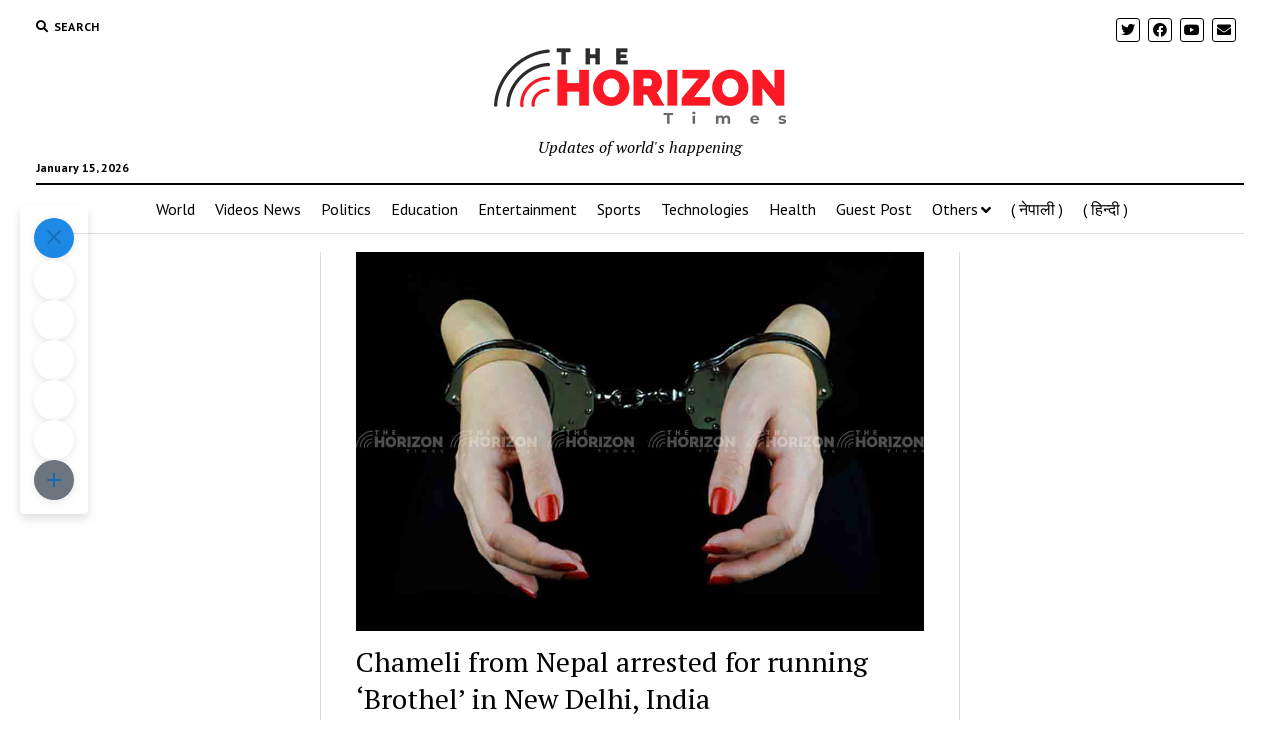

--- FILE ---
content_type: text/html; charset=UTF-8
request_url: https://thehorizontimes.com/chameli-from-nepal-arrested-for-running-brothel-in-new-delhi-india/
body_size: 74888
content:
<!DOCTYPE html><html lang="en-US" prefix="og: https://ogp.me/ns#"><head><meta name="p:domain_verify" content="54619a493fda0f8f8dcb25d97a752ddf"/>  <script defer src="https://www.googletagmanager.com/gtag/js?id=UA-177600203-1"></script> <script defer src="[data-uri]"></script> <link rel="manifest" href="/superpwa-manifest.json"><meta name="theme-color" content="#D5E0EB"><meta charset="UTF-8" /><meta name="viewport" content="width=device-width, initial-scale=1" /><meta name="template" content="Mission News 1.54" /><title>Chameli From Nepal Arrested For Running &#039;Brothel&#039; In New Delhi, India &raquo;</title><meta name="description" content="Nuwakot, Nepal: A woman from Nuwakot, Nepal has been arrested for running a brothel in New Delhi, India."/><meta name="robots" content="follow, index, max-snippet:-1, max-video-preview:-1, max-image-preview:large"/><link rel="canonical" href="https://thehorizontimes.com/chameli-from-nepal-arrested-for-running-brothel-in-new-delhi-india/" /><meta property="og:locale" content="en_US" /><meta property="og:type" content="article" /><meta property="og:title" content="Chameli From Nepal Arrested For Running &#039;Brothel&#039; In New Delhi, India &raquo;" /><meta property="og:description" content="Nuwakot, Nepal: A woman from Nuwakot, Nepal has been arrested for running a brothel in New Delhi, India." /><meta property="og:url" content="https://thehorizontimes.com/chameli-from-nepal-arrested-for-running-brothel-in-new-delhi-india/" /><meta property="og:site_name" content="https://thehorizontimes.com" /><meta property="article:publisher" content="https://www.facebook.com/The-Horizon-Times-103265651518298" /><meta property="article:author" content="https://www.facebook.com/thehorizontimes" /><meta property="article:tag" content="brothel in india" /><meta property="article:tag" content="chameli arrested in nepal" /><meta property="article:tag" content="Chameli from Nepal arrested for running &#039;Brothel&#039; in New Delhi" /><meta property="article:tag" content="human trafficking" /><meta property="article:tag" content="prostitute in nepal" /><meta property="article:section" content="World" /><meta property="og:updated_time" content="2021-03-12T19:21:52+05:30" /><meta property="og:image" content="https://thehorizontimes.com/wp-content/uploads/2021/03/Chameli-from-Nepal-arrested-for-running-Brothel.jpg" /><meta property="og:image:secure_url" content="https://thehorizontimes.com/wp-content/uploads/2021/03/Chameli-from-Nepal-arrested-for-running-Brothel.jpg" /><meta property="og:image:width" content="1050" /><meta property="og:image:height" content="700" /><meta property="og:image:alt" content="Chameli from Nepal arrested for running &#039;Brothel&#039;" /><meta property="og:image:type" content="image/jpeg" /><meta property="article:published_time" content="2021-03-12T19:18:41+05:30" /><meta property="article:modified_time" content="2021-03-12T19:21:52+05:30" /><meta name="twitter:card" content="summary_large_image" /><meta name="twitter:title" content="Chameli From Nepal Arrested For Running &#039;Brothel&#039; In New Delhi, India &raquo;" /><meta name="twitter:description" content="Nuwakot, Nepal: A woman from Nuwakot, Nepal has been arrested for running a brothel in New Delhi, India." /><meta name="twitter:creator" content="@thehorizontimes" /><meta name="twitter:image" content="https://thehorizontimes.com/wp-content/uploads/2021/03/Chameli-from-Nepal-arrested-for-running-Brothel.jpg" /> <script type="application/ld+json" class="rank-math-schema">{"@context":"https://schema.org","@graph":[{"@type":"Organization","@id":"https://thehorizontimes.com/#organization","name":"thehorizontimes","url":"https://thehorizontimes.com","sameAs":["https://www.facebook.com/The-Horizon-Times-103265651518298"],"logo":{"@type":"ImageObject","@id":"https://thehorizontimes.com/#logo","url":"http://thehorizontimes.com/wp-content/uploads/2020/09/the-horizon-times-1.png","contentUrl":"http://thehorizontimes.com/wp-content/uploads/2020/09/the-horizon-times-1.png","caption":"https://thehorizontimes.com","inLanguage":"en-US","width":"292","height":"76"}},{"@type":"WebSite","@id":"https://thehorizontimes.com/#website","url":"https://thehorizontimes.com","name":"https://thehorizontimes.com","publisher":{"@id":"https://thehorizontimes.com/#organization"},"inLanguage":"en-US"},{"@type":"ImageObject","@id":"https://thehorizontimes.com/wp-content/uploads/2021/03/Chameli-from-Nepal-arrested-for-running-Brothel.jpg","url":"https://thehorizontimes.com/wp-content/uploads/2021/03/Chameli-from-Nepal-arrested-for-running-Brothel.jpg","width":"1050","height":"700","caption":"Chameli from Nepal arrested for running 'Brothel'","inLanguage":"en-US"},{"@type":"BreadcrumbList","@id":"https://thehorizontimes.com/chameli-from-nepal-arrested-for-running-brothel-in-new-delhi-india/#breadcrumb","itemListElement":[{"@type":"ListItem","position":"1","item":{"@id":"http://thehorizontimes.com","name":"Home"}},{"@type":"ListItem","position":"2","item":{"@id":"https://thehorizontimes.com/world/","name":"World"}},{"@type":"ListItem","position":"3","item":{"@id":"https://thehorizontimes.com/chameli-from-nepal-arrested-for-running-brothel-in-new-delhi-india/","name":"Chameli from Nepal arrested for running &#8216;Brothel&#8217; in New Delhi, India"}}]},{"@type":"WebPage","@id":"https://thehorizontimes.com/chameli-from-nepal-arrested-for-running-brothel-in-new-delhi-india/#webpage","url":"https://thehorizontimes.com/chameli-from-nepal-arrested-for-running-brothel-in-new-delhi-india/","name":"Chameli From Nepal Arrested For Running &#039;Brothel&#039; In New Delhi, India &raquo;","datePublished":"2021-03-12T19:18:41+05:30","dateModified":"2021-03-12T19:21:52+05:30","isPartOf":{"@id":"https://thehorizontimes.com/#website"},"primaryImageOfPage":{"@id":"https://thehorizontimes.com/wp-content/uploads/2021/03/Chameli-from-Nepal-arrested-for-running-Brothel.jpg"},"inLanguage":"en-US","breadcrumb":{"@id":"https://thehorizontimes.com/chameli-from-nepal-arrested-for-running-brothel-in-new-delhi-india/#breadcrumb"}},{"@type":"Person","@id":"https://thehorizontimes.com/author/admin/","name":"The Horizon Times","url":"https://thehorizontimes.com/author/admin/","image":{"@type":"ImageObject","@id":"https://secure.gravatar.com/avatar/e3b857bda38e4c6baae375106217b7f12ec13c7cb5a3f41d50fff967f958f3b9?s=96&amp;d=mm&amp;r=g","url":"https://secure.gravatar.com/avatar/e3b857bda38e4c6baae375106217b7f12ec13c7cb5a3f41d50fff967f958f3b9?s=96&amp;d=mm&amp;r=g","caption":"The Horizon Times","inLanguage":"en-US"},"sameAs":["https://thehorizontimes.com","https://www.facebook.com/thehorizontimes","https://twitter.com/thehorizontimes"],"worksFor":{"@id":"https://thehorizontimes.com/#organization"}},{"@type":"NewsArticle","headline":"Chameli From Nepal Arrested For Running &#039;Brothel&#039; In New Delhi, India &raquo;","keywords":"Chameli from Nepal arrested for running 'Brothel' in New Delhi,new delshi news,latest news of nepal,chameli brothel,gb road delhi","datePublished":"2021-03-12T19:18:41+05:30","dateModified":"2021-03-12T19:21:52+05:30","articleSection":"World","author":{"@id":"https://thehorizontimes.com/author/admin/","name":"The Horizon Times"},"publisher":{"@id":"https://thehorizontimes.com/#organization"},"description":"Nuwakot, Nepal: A woman from Nuwakot, Nepal has been arrested for running a brothel in New Delhi, India.","name":"Chameli From Nepal Arrested For Running &#039;Brothel&#039; In New Delhi, India &raquo;","@id":"https://thehorizontimes.com/chameli-from-nepal-arrested-for-running-brothel-in-new-delhi-india/#richSnippet","isPartOf":{"@id":"https://thehorizontimes.com/chameli-from-nepal-arrested-for-running-brothel-in-new-delhi-india/#webpage"},"image":{"@id":"https://thehorizontimes.com/wp-content/uploads/2021/03/Chameli-from-Nepal-arrested-for-running-Brothel.jpg"},"inLanguage":"en-US","mainEntityOfPage":{"@id":"https://thehorizontimes.com/chameli-from-nepal-arrested-for-running-brothel-in-new-delhi-india/#webpage"}}]}</script> <link rel='dns-prefetch' href='//fonts.googleapis.com' /><link rel="alternate" type="application/rss+xml" title=" &raquo; Feed" href="https://thehorizontimes.com/feed/" /><link rel="alternate" type="application/rss+xml" title=" &raquo; Comments Feed" href="https://thehorizontimes.com/comments/feed/" /><link rel="alternate" type="application/rss+xml" title=" &raquo; Chameli from Nepal arrested for running &#8216;Brothel&#8217; in New Delhi, India Comments Feed" href="https://thehorizontimes.com/chameli-from-nepal-arrested-for-running-brothel-in-new-delhi-india/feed/" /><link rel="alternate" title="oEmbed (JSON)" type="application/json+oembed" href="https://thehorizontimes.com/wp-json/oembed/1.0/embed?url=https%3A%2F%2Fthehorizontimes.com%2Fchameli-from-nepal-arrested-for-running-brothel-in-new-delhi-india%2F" /><link rel="alternate" title="oEmbed (XML)" type="text/xml+oembed" href="https://thehorizontimes.com/wp-json/oembed/1.0/embed?url=https%3A%2F%2Fthehorizontimes.com%2Fchameli-from-nepal-arrested-for-running-brothel-in-new-delhi-india%2F&#038;format=xml" /><style id='wp-img-auto-sizes-contain-inline-css' type='text/css'>img:is([sizes=auto i],[sizes^="auto," i]){contain-intrinsic-size:3000px 1500px}
/*# sourceURL=wp-img-auto-sizes-contain-inline-css */</style><style id='wp-emoji-styles-inline-css' type='text/css'>img.wp-smiley, img.emoji {
		display: inline !important;
		border: none !important;
		box-shadow: none !important;
		height: 1em !important;
		width: 1em !important;
		margin: 0 0.07em !important;
		vertical-align: -0.1em !important;
		background: none !important;
		padding: 0 !important;
	}
/*# sourceURL=wp-emoji-styles-inline-css */</style><style id='wp-block-library-inline-css' type='text/css'>:root{--wp-block-synced-color:#7a00df;--wp-block-synced-color--rgb:122,0,223;--wp-bound-block-color:var(--wp-block-synced-color);--wp-editor-canvas-background:#ddd;--wp-admin-theme-color:#007cba;--wp-admin-theme-color--rgb:0,124,186;--wp-admin-theme-color-darker-10:#006ba1;--wp-admin-theme-color-darker-10--rgb:0,107,160.5;--wp-admin-theme-color-darker-20:#005a87;--wp-admin-theme-color-darker-20--rgb:0,90,135;--wp-admin-border-width-focus:2px}@media (min-resolution:192dpi){:root{--wp-admin-border-width-focus:1.5px}}.wp-element-button{cursor:pointer}:root .has-very-light-gray-background-color{background-color:#eee}:root .has-very-dark-gray-background-color{background-color:#313131}:root .has-very-light-gray-color{color:#eee}:root .has-very-dark-gray-color{color:#313131}:root .has-vivid-green-cyan-to-vivid-cyan-blue-gradient-background{background:linear-gradient(135deg,#00d084,#0693e3)}:root .has-purple-crush-gradient-background{background:linear-gradient(135deg,#34e2e4,#4721fb 50%,#ab1dfe)}:root .has-hazy-dawn-gradient-background{background:linear-gradient(135deg,#faaca8,#dad0ec)}:root .has-subdued-olive-gradient-background{background:linear-gradient(135deg,#fafae1,#67a671)}:root .has-atomic-cream-gradient-background{background:linear-gradient(135deg,#fdd79a,#004a59)}:root .has-nightshade-gradient-background{background:linear-gradient(135deg,#330968,#31cdcf)}:root .has-midnight-gradient-background{background:linear-gradient(135deg,#020381,#2874fc)}:root{--wp--preset--font-size--normal:16px;--wp--preset--font-size--huge:42px}.has-regular-font-size{font-size:1em}.has-larger-font-size{font-size:2.625em}.has-normal-font-size{font-size:var(--wp--preset--font-size--normal)}.has-huge-font-size{font-size:var(--wp--preset--font-size--huge)}.has-text-align-center{text-align:center}.has-text-align-left{text-align:left}.has-text-align-right{text-align:right}.has-fit-text{white-space:nowrap!important}#end-resizable-editor-section{display:none}.aligncenter{clear:both}.items-justified-left{justify-content:flex-start}.items-justified-center{justify-content:center}.items-justified-right{justify-content:flex-end}.items-justified-space-between{justify-content:space-between}.screen-reader-text{border:0;clip-path:inset(50%);height:1px;margin:-1px;overflow:hidden;padding:0;position:absolute;width:1px;word-wrap:normal!important}.screen-reader-text:focus{background-color:#ddd;clip-path:none;color:#444;display:block;font-size:1em;height:auto;left:5px;line-height:normal;padding:15px 23px 14px;text-decoration:none;top:5px;width:auto;z-index:100000}html :where(.has-border-color){border-style:solid}html :where([style*=border-top-color]){border-top-style:solid}html :where([style*=border-right-color]){border-right-style:solid}html :where([style*=border-bottom-color]){border-bottom-style:solid}html :where([style*=border-left-color]){border-left-style:solid}html :where([style*=border-width]){border-style:solid}html :where([style*=border-top-width]){border-top-style:solid}html :where([style*=border-right-width]){border-right-style:solid}html :where([style*=border-bottom-width]){border-bottom-style:solid}html :where([style*=border-left-width]){border-left-style:solid}html :where(img[class*=wp-image-]){height:auto;max-width:100%}:where(figure){margin:0 0 1em}html :where(.is-position-sticky){--wp-admin--admin-bar--position-offset:var(--wp-admin--admin-bar--height,0px)}@media screen and (max-width:600px){html :where(.is-position-sticky){--wp-admin--admin-bar--position-offset:0px}}

/*# sourceURL=wp-block-library-inline-css */</style><style id='wp-block-paragraph-inline-css' type='text/css'>.is-small-text{font-size:.875em}.is-regular-text{font-size:1em}.is-large-text{font-size:2.25em}.is-larger-text{font-size:3em}.has-drop-cap:not(:focus):first-letter{float:left;font-size:8.4em;font-style:normal;font-weight:100;line-height:.68;margin:.05em .1em 0 0;text-transform:uppercase}body.rtl .has-drop-cap:not(:focus):first-letter{float:none;margin-left:.1em}p.has-drop-cap.has-background{overflow:hidden}:root :where(p.has-background){padding:1.25em 2.375em}:where(p.has-text-color:not(.has-link-color)) a{color:inherit}p.has-text-align-left[style*="writing-mode:vertical-lr"],p.has-text-align-right[style*="writing-mode:vertical-rl"]{rotate:180deg}
/*# sourceURL=https://thehorizontimes.com/wp-includes/blocks/paragraph/style.min.css */</style><style id='global-styles-inline-css' type='text/css'>:root{--wp--preset--aspect-ratio--square: 1;--wp--preset--aspect-ratio--4-3: 4/3;--wp--preset--aspect-ratio--3-4: 3/4;--wp--preset--aspect-ratio--3-2: 3/2;--wp--preset--aspect-ratio--2-3: 2/3;--wp--preset--aspect-ratio--16-9: 16/9;--wp--preset--aspect-ratio--9-16: 9/16;--wp--preset--color--black: #000000;--wp--preset--color--cyan-bluish-gray: #abb8c3;--wp--preset--color--white: #ffffff;--wp--preset--color--pale-pink: #f78da7;--wp--preset--color--vivid-red: #cf2e2e;--wp--preset--color--luminous-vivid-orange: #ff6900;--wp--preset--color--luminous-vivid-amber: #fcb900;--wp--preset--color--light-green-cyan: #7bdcb5;--wp--preset--color--vivid-green-cyan: #00d084;--wp--preset--color--pale-cyan-blue: #8ed1fc;--wp--preset--color--vivid-cyan-blue: #0693e3;--wp--preset--color--vivid-purple: #9b51e0;--wp--preset--gradient--vivid-cyan-blue-to-vivid-purple: linear-gradient(135deg,rgb(6,147,227) 0%,rgb(155,81,224) 100%);--wp--preset--gradient--light-green-cyan-to-vivid-green-cyan: linear-gradient(135deg,rgb(122,220,180) 0%,rgb(0,208,130) 100%);--wp--preset--gradient--luminous-vivid-amber-to-luminous-vivid-orange: linear-gradient(135deg,rgb(252,185,0) 0%,rgb(255,105,0) 100%);--wp--preset--gradient--luminous-vivid-orange-to-vivid-red: linear-gradient(135deg,rgb(255,105,0) 0%,rgb(207,46,46) 100%);--wp--preset--gradient--very-light-gray-to-cyan-bluish-gray: linear-gradient(135deg,rgb(238,238,238) 0%,rgb(169,184,195) 100%);--wp--preset--gradient--cool-to-warm-spectrum: linear-gradient(135deg,rgb(74,234,220) 0%,rgb(151,120,209) 20%,rgb(207,42,186) 40%,rgb(238,44,130) 60%,rgb(251,105,98) 80%,rgb(254,248,76) 100%);--wp--preset--gradient--blush-light-purple: linear-gradient(135deg,rgb(255,206,236) 0%,rgb(152,150,240) 100%);--wp--preset--gradient--blush-bordeaux: linear-gradient(135deg,rgb(254,205,165) 0%,rgb(254,45,45) 50%,rgb(107,0,62) 100%);--wp--preset--gradient--luminous-dusk: linear-gradient(135deg,rgb(255,203,112) 0%,rgb(199,81,192) 50%,rgb(65,88,208) 100%);--wp--preset--gradient--pale-ocean: linear-gradient(135deg,rgb(255,245,203) 0%,rgb(182,227,212) 50%,rgb(51,167,181) 100%);--wp--preset--gradient--electric-grass: linear-gradient(135deg,rgb(202,248,128) 0%,rgb(113,206,126) 100%);--wp--preset--gradient--midnight: linear-gradient(135deg,rgb(2,3,129) 0%,rgb(40,116,252) 100%);--wp--preset--font-size--small: 12px;--wp--preset--font-size--medium: 20px;--wp--preset--font-size--large: 21px;--wp--preset--font-size--x-large: 42px;--wp--preset--font-size--regular: 16px;--wp--preset--font-size--larger: 28px;--wp--preset--spacing--20: 0.44rem;--wp--preset--spacing--30: 0.67rem;--wp--preset--spacing--40: 1rem;--wp--preset--spacing--50: 1.5rem;--wp--preset--spacing--60: 2.25rem;--wp--preset--spacing--70: 3.38rem;--wp--preset--spacing--80: 5.06rem;--wp--preset--shadow--natural: 6px 6px 9px rgba(0, 0, 0, 0.2);--wp--preset--shadow--deep: 12px 12px 50px rgba(0, 0, 0, 0.4);--wp--preset--shadow--sharp: 6px 6px 0px rgba(0, 0, 0, 0.2);--wp--preset--shadow--outlined: 6px 6px 0px -3px rgb(255, 255, 255), 6px 6px rgb(0, 0, 0);--wp--preset--shadow--crisp: 6px 6px 0px rgb(0, 0, 0);}:where(.is-layout-flex){gap: 0.5em;}:where(.is-layout-grid){gap: 0.5em;}body .is-layout-flex{display: flex;}.is-layout-flex{flex-wrap: wrap;align-items: center;}.is-layout-flex > :is(*, div){margin: 0;}body .is-layout-grid{display: grid;}.is-layout-grid > :is(*, div){margin: 0;}:where(.wp-block-columns.is-layout-flex){gap: 2em;}:where(.wp-block-columns.is-layout-grid){gap: 2em;}:where(.wp-block-post-template.is-layout-flex){gap: 1.25em;}:where(.wp-block-post-template.is-layout-grid){gap: 1.25em;}.has-black-color{color: var(--wp--preset--color--black) !important;}.has-cyan-bluish-gray-color{color: var(--wp--preset--color--cyan-bluish-gray) !important;}.has-white-color{color: var(--wp--preset--color--white) !important;}.has-pale-pink-color{color: var(--wp--preset--color--pale-pink) !important;}.has-vivid-red-color{color: var(--wp--preset--color--vivid-red) !important;}.has-luminous-vivid-orange-color{color: var(--wp--preset--color--luminous-vivid-orange) !important;}.has-luminous-vivid-amber-color{color: var(--wp--preset--color--luminous-vivid-amber) !important;}.has-light-green-cyan-color{color: var(--wp--preset--color--light-green-cyan) !important;}.has-vivid-green-cyan-color{color: var(--wp--preset--color--vivid-green-cyan) !important;}.has-pale-cyan-blue-color{color: var(--wp--preset--color--pale-cyan-blue) !important;}.has-vivid-cyan-blue-color{color: var(--wp--preset--color--vivid-cyan-blue) !important;}.has-vivid-purple-color{color: var(--wp--preset--color--vivid-purple) !important;}.has-black-background-color{background-color: var(--wp--preset--color--black) !important;}.has-cyan-bluish-gray-background-color{background-color: var(--wp--preset--color--cyan-bluish-gray) !important;}.has-white-background-color{background-color: var(--wp--preset--color--white) !important;}.has-pale-pink-background-color{background-color: var(--wp--preset--color--pale-pink) !important;}.has-vivid-red-background-color{background-color: var(--wp--preset--color--vivid-red) !important;}.has-luminous-vivid-orange-background-color{background-color: var(--wp--preset--color--luminous-vivid-orange) !important;}.has-luminous-vivid-amber-background-color{background-color: var(--wp--preset--color--luminous-vivid-amber) !important;}.has-light-green-cyan-background-color{background-color: var(--wp--preset--color--light-green-cyan) !important;}.has-vivid-green-cyan-background-color{background-color: var(--wp--preset--color--vivid-green-cyan) !important;}.has-pale-cyan-blue-background-color{background-color: var(--wp--preset--color--pale-cyan-blue) !important;}.has-vivid-cyan-blue-background-color{background-color: var(--wp--preset--color--vivid-cyan-blue) !important;}.has-vivid-purple-background-color{background-color: var(--wp--preset--color--vivid-purple) !important;}.has-black-border-color{border-color: var(--wp--preset--color--black) !important;}.has-cyan-bluish-gray-border-color{border-color: var(--wp--preset--color--cyan-bluish-gray) !important;}.has-white-border-color{border-color: var(--wp--preset--color--white) !important;}.has-pale-pink-border-color{border-color: var(--wp--preset--color--pale-pink) !important;}.has-vivid-red-border-color{border-color: var(--wp--preset--color--vivid-red) !important;}.has-luminous-vivid-orange-border-color{border-color: var(--wp--preset--color--luminous-vivid-orange) !important;}.has-luminous-vivid-amber-border-color{border-color: var(--wp--preset--color--luminous-vivid-amber) !important;}.has-light-green-cyan-border-color{border-color: var(--wp--preset--color--light-green-cyan) !important;}.has-vivid-green-cyan-border-color{border-color: var(--wp--preset--color--vivid-green-cyan) !important;}.has-pale-cyan-blue-border-color{border-color: var(--wp--preset--color--pale-cyan-blue) !important;}.has-vivid-cyan-blue-border-color{border-color: var(--wp--preset--color--vivid-cyan-blue) !important;}.has-vivid-purple-border-color{border-color: var(--wp--preset--color--vivid-purple) !important;}.has-vivid-cyan-blue-to-vivid-purple-gradient-background{background: var(--wp--preset--gradient--vivid-cyan-blue-to-vivid-purple) !important;}.has-light-green-cyan-to-vivid-green-cyan-gradient-background{background: var(--wp--preset--gradient--light-green-cyan-to-vivid-green-cyan) !important;}.has-luminous-vivid-amber-to-luminous-vivid-orange-gradient-background{background: var(--wp--preset--gradient--luminous-vivid-amber-to-luminous-vivid-orange) !important;}.has-luminous-vivid-orange-to-vivid-red-gradient-background{background: var(--wp--preset--gradient--luminous-vivid-orange-to-vivid-red) !important;}.has-very-light-gray-to-cyan-bluish-gray-gradient-background{background: var(--wp--preset--gradient--very-light-gray-to-cyan-bluish-gray) !important;}.has-cool-to-warm-spectrum-gradient-background{background: var(--wp--preset--gradient--cool-to-warm-spectrum) !important;}.has-blush-light-purple-gradient-background{background: var(--wp--preset--gradient--blush-light-purple) !important;}.has-blush-bordeaux-gradient-background{background: var(--wp--preset--gradient--blush-bordeaux) !important;}.has-luminous-dusk-gradient-background{background: var(--wp--preset--gradient--luminous-dusk) !important;}.has-pale-ocean-gradient-background{background: var(--wp--preset--gradient--pale-ocean) !important;}.has-electric-grass-gradient-background{background: var(--wp--preset--gradient--electric-grass) !important;}.has-midnight-gradient-background{background: var(--wp--preset--gradient--midnight) !important;}.has-small-font-size{font-size: var(--wp--preset--font-size--small) !important;}.has-medium-font-size{font-size: var(--wp--preset--font-size--medium) !important;}.has-large-font-size{font-size: var(--wp--preset--font-size--large) !important;}.has-x-large-font-size{font-size: var(--wp--preset--font-size--x-large) !important;}
/*# sourceURL=global-styles-inline-css */</style><style id='classic-theme-styles-inline-css' type='text/css'>/*! This file is auto-generated */
.wp-block-button__link{color:#fff;background-color:#32373c;border-radius:9999px;box-shadow:none;text-decoration:none;padding:calc(.667em + 2px) calc(1.333em + 2px);font-size:1.125em}.wp-block-file__button{background:#32373c;color:#fff;text-decoration:none}
/*# sourceURL=/wp-includes/css/classic-themes.min.css */</style><link rel='stylesheet' id='dashicons-css' href='https://thehorizontimes.com/wp-includes/css/dashicons.min.css?ver=6.9' type='text/css' media='all' /><link rel='stylesheet' id='to-top-css' href='https://thehorizontimes.com/wp-content/cache/autoptimize/css/autoptimize_single_658ed7c8d9872eb232101d85f58c8cc5.css?ver=2.5.5' type='text/css' media='all' /><link rel='stylesheet' id='ct-mission-news-google-fonts-css' href='//fonts.googleapis.com/css?family=Abril+Fatface%7CPT+Sans%3A400%2C700%7CPT+Serif%3A400%2C400i%2C700%2C700i&#038;subset=latin%2Clatin-ext&#038;display=swap&#038;ver=6.9' type='text/css' media='all' /><link rel='stylesheet' id='ct-mission-news-font-awesome-css' href='https://thehorizontimes.com/wp-content/themes/mission-news/assets/font-awesome/css/all.min.css?ver=6.9' type='text/css' media='all' /><link rel='stylesheet' id='ct-mission-news-style-css' href='https://thehorizontimes.com/wp-content/cache/autoptimize/css/autoptimize_single_12c8ef1726d51d980e83469c2b6f1174.css?ver=6.9' type='text/css' media='all' /><style id='ct-mission-news-style-inline-css' type='text/css'>.widget-area-site-footer {text-align: center;}
/*# sourceURL=ct-mission-news-style-inline-css */</style><link rel='stylesheet' id='easy-share-frontend-css' href='https://thehorizontimes.com/wp-content/cache/autoptimize/css/autoptimize_single_f632399327dc9356a9dddfaf5ccc8e08.css?ver=2.0.1' type='text/css' media='all' /><link rel='stylesheet' id='easy-share-content-icons-css' href='https://thehorizontimes.com/wp-content/cache/autoptimize/css/autoptimize_single_c93576fbf201f6ca298eea19be7dd49c.css?ver=2.0.1' type='text/css' media='all' /><link rel='stylesheet' id='wpra_front_css-css' href='https://thehorizontimes.com/wp-content/cache/autoptimize/css/autoptimize_single_14211ea0aa21914400673c457739ee7d.css?v=1.3.10&#038;ver=6.9' type='text/css' media='all' /><link rel='stylesheet' id='wpra_common_css-css' href='https://thehorizontimes.com/wp-content/cache/autoptimize/css/autoptimize_single_2f793824cf0d8cebad7cc66d19fdbd43.css?v=1.3.10&#038;ver=6.9' type='text/css' media='all' /> <script defer type="text/javascript" src="https://thehorizontimes.com/wp-includes/js/jquery/jquery.min.js?ver=3.7.1" id="jquery-core-js"></script> <script defer type="text/javascript" src="https://thehorizontimes.com/wp-includes/js/jquery/jquery-migrate.min.js?ver=3.4.1" id="jquery-migrate-js"></script> <script defer id="to-top-js-extra" src="[data-uri]"></script> <script defer type="text/javascript" src="https://thehorizontimes.com/wp-content/cache/autoptimize/js/autoptimize_single_3412a76d1309925e4c16893c6446ef4b.js?ver=2.5.5" id="to-top-js"></script> <link rel="https://api.w.org/" href="https://thehorizontimes.com/wp-json/" /><link rel="alternate" title="JSON" type="application/json" href="https://thehorizontimes.com/wp-json/wp/v2/posts/1147" /><link rel="EditURI" type="application/rsd+xml" title="RSD" href="https://thehorizontimes.com/xmlrpc.php?rsd" /><meta name="generator" content="WordPress 6.9" /><link rel='shortlink' href='https://thehorizontimes.com/?p=1147' /><link rel="icon" href="https://thehorizontimes.com/wp-content/uploads/2020/09/cropped-fevicon-32x32.jpg" sizes="32x32" /><link rel="icon" href="https://thehorizontimes.com/wp-content/uploads/2020/09/cropped-fevicon-192x192.jpg" sizes="192x192" /><link rel="apple-touch-icon" href="https://thehorizontimes.com/wp-content/uploads/2020/09/cropped-fevicon-180x180.jpg" /><meta name="msapplication-TileImage" content="https://thehorizontimes.com/wp-content/uploads/2020/09/cropped-fevicon-270x270.jpg" /><style type="text/css" id="wp-custom-css">#scroll-to-top {
  display: none;
}
.design-credit {
  display: none;
}
.site-footer .design-credit {
    font-family: "PT Sans", sans-serif;
    margin-top: 2.625em;
    display: none !important;
}</style><link rel='stylesheet' id='joinchat-css' href='https://thehorizontimes.com/wp-content/plugins/creame-whatsapp-me/public/css/joinchat-btn.min.css?ver=6.0.9' type='text/css' media='all' /><style id='joinchat-inline-css' type='text/css'>.joinchat{--ch:142;--cs:70%;--cl:49%;--bw:1}
/*# sourceURL=joinchat-inline-css */</style></head><body id="mission-news" class="wp-singular post-template-default single single-post postid-1147 single-format-standard wp-custom-logo wp-theme-mission-news layout-double"> <a class="skip-content" href="#main">Press &quot;Enter&quot; to skip to content</a><div id="overflow-container" class="overflow-container"><div id="max-width" class="max-width"><header class="site-header" id="site-header" role="banner"><div class="top-nav"> <button id="search-toggle" class="search-toggle"><i class="fas fa-search"></i><span>Search</span></button><div id="search-form-popup" class="search-form-popup"><div class="inner"><div class="title">Search</div><div class='search-form-container'><form role="search" method="get" class="search-form" action="https://thehorizontimes.com"> <input id="search-field" type="search" class="search-field" value="" name="s"
 title="Search" placeholder=" Search for..." /> <input type="submit" class="search-submit" value='Search'/></form></div> <a id="close-search" class="close" href="#"><svg xmlns="http://www.w3.org/2000/svg" width="20" height="20" viewBox="0 0 20 20" version="1.1"><g stroke="none" stroke-width="1" fill="none" fill-rule="evenodd"><g transform="translate(-17.000000, -12.000000)" fill="#000000"><g transform="translate(17.000000, 12.000000)"><rect transform="translate(10.000000, 10.000000) rotate(45.000000) translate(-10.000000, -10.000000) " x="9" y="-2" width="2" height="24"/><rect transform="translate(10.000000, 10.000000) rotate(-45.000000) translate(-10.000000, -10.000000) " x="9" y="-2" width="2" height="24"/></g></g></g></svg></a></div></div><div id="menu-secondary-container" class="menu-secondary-container"><div id="menu-secondary" class="menu-container menu-secondary" role="navigation"></div></div><ul id='social-media-icons' class='social-media-icons'><li> <a class="twitter" target="_blank"
 href="https://twitter.com/thehorizontimes"> <i class="fab fa-twitter"
 title="twitter"></i> </a></li><li> <a class="facebook" target="_blank"
 href="https://facebook.com/thehorizontimes"> <i class="fab fa-facebook"
 title="facebook"></i> </a></li><li> <a class="youtube" target="_blank"
 href="https://www.youtube.com/channel/UCmstRNb5YC6H3EbQg7VoGAg/featured"> <i class="fab fa-youtube"
 title="youtube"></i> </a></li><li> <a class="email" target="_blank"
 href="mailto:&#115;e&#110;d&#64;&#116;h&#101;&#104;&#111;&#114;&#105;&#122;&#111;n&#116;i&#109;e&#115;&#46;co&#109;"> <i class="fas fa-envelope" title="email"></i> </a></li></ul></div><div id="title-container" class="title-container"><div class='site-title has-date'><a href="https://thehorizontimes.com/" class="custom-logo-link" rel="home"><img width="292" height="76" src="https://thehorizontimes.com/wp-content/uploads/2020/09/the-horizon-times-1.png" class="custom-logo" alt="the-horizon-times" decoding="async" /></a></div><p class="date">January 15, 2026</p><p class="tagline">Updates of world&#039;s happening</p></div> <button id="toggle-navigation" class="toggle-navigation" name="toggle-navigation" aria-expanded="false"> <span class="screen-reader-text">open menu</span> <svg xmlns="http://www.w3.org/2000/svg" width="24" height="18" viewBox="0 0 24 18" version="1.1"><g stroke="none" stroke-width="1" fill="none" fill-rule="evenodd"><g transform="translate(-272.000000, -21.000000)" fill="#000000"><g transform="translate(266.000000, 12.000000)"><g transform="translate(6.000000, 9.000000)"><rect class="top-bar" x="0" y="0" width="24" height="2"/><rect class="middle-bar" x="0" y="8" width="24" height="2"/><rect class="bottom-bar" x="0" y="16" width="24" height="2"/></g></g></g></g></svg> </button><div id="menu-primary-container" class="menu-primary-container tier-1"><div class="dropdown-navigation"><a id="back-button" class="back-button" href="#"><i class="fas fa-angle-left"></i> Back</a><span class="label"></span></div><div id="menu-primary" class="menu-container menu-primary" role="navigation"><nav class="menu"><ul id="menu-primary-items" class="menu-primary-items"><li id="menu-item-35" class="menu-item menu-item-type-taxonomy menu-item-object-category current-post-ancestor current-menu-parent current-post-parent menu-item-35"><a href="https://thehorizontimes.com/world/">World</a></li><li id="menu-item-4349" class="menu-item menu-item-type-post_type menu-item-object-page menu-item-4349"><a href="https://thehorizontimes.com/videos-news/">Videos News</a></li><li id="menu-item-351" class="menu-item menu-item-type-taxonomy menu-item-object-category menu-item-351"><a href="https://thehorizontimes.com/politics/">Politics</a></li><li id="menu-item-36" class="menu-item menu-item-type-taxonomy menu-item-object-category menu-item-36"><a href="https://thehorizontimes.com/education/">Education</a></li><li id="menu-item-37" class="menu-item menu-item-type-taxonomy menu-item-object-category menu-item-37"><a href="https://thehorizontimes.com/entertainment/">Entertainment</a></li><li id="menu-item-39" class="menu-item menu-item-type-taxonomy menu-item-object-category menu-item-39"><a href="https://thehorizontimes.com/sports/">Sports</a></li><li id="menu-item-40" class="menu-item menu-item-type-taxonomy menu-item-object-category menu-item-40"><a href="https://thehorizontimes.com/technologies/">Technologies</a></li><li id="menu-item-100" class="menu-item menu-item-type-taxonomy menu-item-object-category menu-item-100"><a href="https://thehorizontimes.com/health/">Health</a></li><li id="menu-item-150" class="menu-item menu-item-type-taxonomy menu-item-object-category menu-item-150"><a href="https://thehorizontimes.com/guest-post/">Guest Post</a></li><li id="menu-item-1117" class="menu-item menu-item-type-taxonomy menu-item-object-category menu-item-has-children menu-item-1117"><a href="https://thehorizontimes.com/others/">Others</a><button class="toggle-dropdown" aria-expanded="false" name="toggle-dropdown"><span class="screen-reader-text">open menu</span><i class="fas fa-angle-right"></i></button><ul class="sub-menu"><li id="menu-item-142" class="menu-item menu-item-type-taxonomy menu-item-object-category menu-item-142"><a href="https://thehorizontimes.com/article/">Article</a></li><li id="menu-item-1118" class="menu-item menu-item-type-taxonomy menu-item-object-category menu-item-1118"><a href="https://thehorizontimes.com/sa-news/">SA News</a></li><li id="menu-item-1123" class="menu-item menu-item-type-taxonomy menu-item-object-category menu-item-1123"><a href="https://thehorizontimes.com/spirituality/">Spirituality</a></li><li id="menu-item-38" class="menu-item menu-item-type-taxonomy menu-item-object-category menu-item-38"><a href="https://thehorizontimes.com/life-style/">Life Style</a></li></ul></li><li id="menu-item-2403" class="menu-item menu-item-type-custom menu-item-object-custom menu-item-2403"><a href="https://nepali.thehorizontimes.com/">( नेपाली )</a></li><li id="menu-item-2431" class="menu-item menu-item-type-custom menu-item-object-custom menu-item-2431"><a href="https://hindi.thehorizontimes.com/">( हिन्दी )</a></li></ul></nav></div></div></header><div class="content-container"><div class="layout-container"><aside class="sidebar sidebar-left" id="sidebar-left" role="complementary"><div class="inner"><section id="custom_html-12" class="widget_text widget widget_custom_html"><div class="textwidget custom-html-widget"><script async src="https://pagead2.googlesyndication.com/pagead/js/adsbygoogle.js?client=ca-pub-1532049852458704"
     crossorigin="anonymous"></script>  <ins class="adsbygoogle"
 style="display:block"
 data-ad-client="ca-pub-1532049852458704"
 data-ad-slot="9592119959"
 data-ad-format="auto"
 data-full-width-responsive="true"></ins> <script>(adsbygoogle = window.adsbygoogle || []).push({});</script></div></section><section id="ct_mission_news_post_list-3" class="widget widget_ct_mission_news_post_list"><div class="style-1"><h2 class="widget-title">Special News</h2><ul><li class="post-item"><div class="top"><div class="top-inner"><a href="https://thehorizontimes.com/multiple-dead-after-explosion-at-bar-in-switzerlands-crans-montana-ski-resort/" class="title">Multiple Dead After Explosion at Bar in Switzerland’s Crans-Montana Ski Resort</a><div class="post-byline">By The Horizon Times</div></div></div><div class="bottom"><div class="excerpt">Switzerland bar blast news: Several people were killed, and others injured in an explosion in a bar in the ski resort of...</div></div></li><li class="post-item"><div class="top"><div class="top-inner"><a href="https://thehorizontimes.com/khaleda-zia-bangladeshs-first-woman-prime-minister-has-died-aged-80-the-horizon-times/" class="title">Khaleda Zia, Bangladesh’s first woman prime minister, has died aged 80., The Horizon Times</a><div class="post-byline">By The Horizon Times</div></div></div><div class="bottom"><div class="excerpt">Kathmandu: Zia, a towering figure in Bangladeshi politics, made history in 1991 when she became the country’s first woman prime minister after...</div></div></li><li class="post-item"><div class="top"><div class="top-inner"><a href="https://thehorizontimes.com/annapurna-mission-a-commitment-to-end-hunger-by-sant-rampal-ji-maharaj/" class="title">Annapurna Mission- A Commitment to End Hunger by Sant Rampal Ji Maharaj</a><div class="post-byline">By The Horizon Times</div></div></div><div class="bottom"><div class="excerpt">What is the Annapurna Mission? The Annapurna Mission is a humanitarian initiative focused on providing free meals to the hungry, helpless, and...</div></div></li><li class="post-item"><div class="top"><div class="top-inner"><a href="https://thehorizontimes.com/himachal-pradesh-widow-remarriage-scheme/" class="title">हिमाचल प्रदेश विधवा पुनर्विवाह योजना</a><div class="post-byline">By The Horizon Times</div></div></div><div class="bottom"><div class="excerpt">योजना का परिचय हिमाचल प्रदेश विधवा पुनर्विवाह योजना का उद्देश्य राज्य की विधवा महिलाओं को पुनर्विवाह के लिए प्रोत्साहित करना और उनके...</div></div></li><li class="post-item"><div class="top"><div class="top-inner"><a href="https://thehorizontimes.com/medha-patkar-sentenced-to-two-years-in-prison-in-a-defamation-lawsuit-filed-by-lieutenant-governor-v-k-saxena-of-delhi-the-horizon-times/" class="title">Medha Patkar sentenced to two years in prison in a defamation lawsuit filed by Lieutenant Governor V.K. Saxena of Delhi, The Horizon Times</a><div class="post-byline">By The Horizon Times</div></div></div><div class="bottom"><div class="excerpt">Medha Patkar, the person who started of the Narmada Bachao Andolan, was convicted convicted in a case of unlawful defamation brought by...</div></div></li><li class="post-item"><div class="top"><div class="top-inner"><a href="https://thehorizontimes.com/as-hiking-time-begins-a-nepali-climber-passes-away-on-a-himalayas-summit-the-horizon-times/" class="title">As hiking time begins, a Nepali climber passes away on a Himalayas summit, The Horizon Times</a><div class="post-byline">By The Horizon Times</div></div></div><div class="bottom"><div class="excerpt">Kathmandu: As the first fatality of the spring climbing season, a Nepali guide passed away after reaching the peak of the fifth-highest...</div></div></li><li class="post-item"><div class="top"><div class="top-inner"><a href="https://thehorizontimes.com/tragic-accident-in-una-himachal-pickup-loaded-with-40-devotees-overturns-19-injured-2-in-critical-condition/" class="title">Tragic accident in Una, Himachal! Pickup loaded with 40 devotees overturns, 19 injured, 2 in critical condition</a><div class="post-byline">By The Horizon Times</div></div></div><div class="bottom"><div class="excerpt">A pickup full of devotees overturned near Samur Khurd village near Una district headquarters, Himachal Pradesh, when 40 devotees from Chhota Haripur...</div></div></li><li class="post-item"><div class="top"><div class="top-inner"><a href="https://thehorizontimes.com/authorities-warn-of-a-tsunami-danger-as-a-result-of-an-indonesian-volcanos-raging-forcing-closures-of-airports-and-emergency-evacuations/" class="title">Authorities warn of a tsunami danger as a result of an Indonesian volcano&#8217;s raging, forcing closures of airports and emergency evacuations.</a><div class="post-byline">By The Horizon Times</div></div></div><div class="bottom"><div class="excerpt">The Ruang volcano erupted several times in the most distant region of Indonesia, uprooting several hundred people and launching a mile-long column...</div></div></li><li class="post-item"><div class="top"><div class="top-inner"><a href="https://thehorizontimes.com/29-naxalites-including-naxalite-commander-shankarrao-lalita-killed-in-kanker-chhattisgarh/" class="title">29 Naxalites including Naxalite commander, Shankarrao, Lalita killed in Kanker, Chhattisgarh</a><div class="post-byline">By The Horizon Times</div></div></div><div class="bottom"><div class="excerpt">On April 16, a massive encounter took place between security forces and Naxalites in Kanker district of Chhattisgarh. In which a large...</div></div></li><li class="post-item"><div class="top"><div class="top-inner"><a href="https://thehorizontimes.com/irans-massive-drone-attack-on-israel-the-horizon-times/" class="title">Iran&#8217;s massive drone attack on Israel, The Horizon Times</a><div class="post-byline">By The Horizon Times</div></div></div><div class="bottom"><div class="excerpt">Late on Saturday night, Iran launched a massive drone attack on Israel. A war started between Israel and Iran. Iran has launched...</div></div></li><li class="post-item"><div class="top"><div class="top-inner"><a href="https://thehorizontimes.com/five-people-were-killed-in-a-random-stabbing-at-a-sydney-shopping-mall-the-horizon-times/" class="title">Five people were killed in a random stabbing at a Sydney shopping mall, The Horizon Times</a><div class="post-byline">By The Horizon Times</div></div></div><div class="bottom"><div class="excerpt">Sydney: Five people have been killed by indiscriminate stabbing in a shopping mall in Sydney, Australia. Reuters reported that five people were...</div></div></li><li class="post-item"><div class="top"><div class="top-inner"><a href="https://thehorizontimes.com/india-exhorts-its-people-to-avoid-travelling-to-israel-and-iran-the-horizon-times/" class="title">India exhorts its people to avoid travelling to Israel and Iran, The Horizon Times</a><div class="post-byline">By The Horizon Times</div></div></div><div class="bottom"><div class="excerpt">Kathmandu: India issued a travel advisory to its citizens on Friday, cautioning them against visiting Iran or Israel due to the escalating...</div></div></li><li class="post-item"><div class="top"><div class="top-inner"><a href="https://thehorizontimes.com/cameron-uk-will-continue-to-supply-israel-with-weapons/" class="title">Cameron: UK will continue to supply Israel with weapons.</a><div class="post-byline">By The Horizon Times</div></div></div><div class="bottom"><div class="excerpt">UK: Since 2015, London has authorised the sale of weapons to Israel for over 487 million pounds ($614 million) under so-called single-issue...</div></div></li><li class="post-item"><div class="top"><div class="top-inner"><a href="https://thehorizontimes.com/threatened-to-kill-287-students-if-they-do-not-pay-622000-ransom/" class="title">Threatened to kill 287 students if they do not pay $622,000 ransom</a><div class="post-byline">By The Horizon Times</div></div></div><div class="bottom"><div class="excerpt">Nigeria: The abductors who abducted 287 pupils from Nigeria last Thursday have requested a ransom for 622,000 dollars, or one billion Naira....</div></div></li><li class="post-item"><div class="top"><div class="top-inner"><a href="https://thehorizontimes.com/convicted-us-parents-raped-their-teenage-daughter-saying-it-was/" class="title">Convicted US parents raped their teenage daughter, saying it was &#8230;</a><div class="post-byline">By The Horizon Times</div></div></div><div class="bottom"><div class="excerpt">According to the New York Post, a couple from Utah was detained because they believed that having intercourse with them instead of...</div></div></li><li class="post-item"><div class="top"><div class="top-inner"><a href="https://thehorizontimes.com/adult-movie-star-sophia-leone-passed-away-at-age-26/" class="title">Adult movie star Sophia Leone passed away at age 26</a><div class="post-byline">By The Horizon Times</div></div></div><div class="bottom"><div class="excerpt">According to her relatives, adult film star Sophia Leone passed away on March 1 after being discovered "unresponsive" in her New Mexico...</div></div></li></ul></div></section><section id="custom_html-10" class="widget_text widget widget_custom_html"><div class="textwidget custom-html-widget"><script async src="https://pagead2.googlesyndication.com/pagead/js/adsbygoogle.js?client=ca-pub-1532049852458704"
     crossorigin="anonymous"></script>  <ins class="adsbygoogle"
 style="display:block"
 data-ad-client="ca-pub-1532049852458704"
 data-ad-slot="9592119959"
 data-ad-format="auto"
 data-full-width-responsive="true"></ins> <script>(adsbygoogle = window.adsbygoogle || []).push({});</script></div></section></div></aside><section id="main" class="main" role="main"><div id="loop-container" class="loop-container"><div class="post-1147 post type-post status-publish format-standard has-post-thumbnail hentry category-world tag-brothel-in-india tag-chameli-arrested-in-nepal tag-chameli-from-nepal-arrested-for-running-brothel-in-new-delhi tag-human-trafficking tag-prostitute-in-nepal entry"><article><div class="featured-image"><img width="1050" height="700" src="https://thehorizontimes.com/wp-content/uploads/2021/03/Chameli-from-Nepal-arrested-for-running-Brothel.jpg" class="attachment-full size-full wp-post-image" alt="Chameli from Nepal arrested for running &#039;Brothel&#039;" decoding="async" fetchpriority="high" srcset="https://thehorizontimes.com/wp-content/uploads/2021/03/Chameli-from-Nepal-arrested-for-running-Brothel.jpg 1050w, https://thehorizontimes.com/wp-content/uploads/2021/03/Chameli-from-Nepal-arrested-for-running-Brothel-300x200.jpg 300w, https://thehorizontimes.com/wp-content/uploads/2021/03/Chameli-from-Nepal-arrested-for-running-Brothel-1024x683.jpg 1024w, https://thehorizontimes.com/wp-content/uploads/2021/03/Chameli-from-Nepal-arrested-for-running-Brothel-768x512.jpg 768w" sizes="(max-width: 1050px) 100vw, 1050px" /></div><div class='post-header'><h1 class='post-title'>Chameli from Nepal arrested for running &#8216;Brothel&#8217; in New Delhi, India</h1><div class="post-byline">By The Horizon Times on March 12, 2021</div></div><div class="post-content"><p><strong>Nuwakot, Nepal:</strong> A woman from Nuwakot, Nepal has been arrested for running a brothel in New Delhi, India.</p><p>Police have arrested Rukmaya Tamang real name as Sita Tamang, 62, of Dupcheshwor Municipality-2, Nepal who was running a brothel at 56 GB Road, New Delhi, India.</p><div class='code-block code-block-4' style='margin: 8px auto; text-align: center; display: block; clear: both;'><div class="aicp"> <script async src="https://pagead2.googlesyndication.com/pagead/js/adsbygoogle.js?client=ca-pub-1532049852458704"
     crossorigin="anonymous"></script>  <ins class="adsbygoogle"
 style="display:block"
 data-ad-client="ca-pub-1532049852458704"
 data-ad-slot="9592119959"
 data-ad-format="auto"
 data-full-width-responsive="true"></ins> <script>(adsbygoogle = window.adsbygoogle || []).push({});</script> </div></div><p>Deputy Superintendent of Police Dhundi Raj Nyapane said that the Bureau of Human Trafficking Investigation with the help of Nuwakot Police arrested him on Sunday. She is known as “Chameli” in her profession.</p><div class='code-block code-block-3' style='margin: 8px auto; text-align: center; display: block; clear: both;'><div class="aicp"> <script async src="https://pagead2.googlesyndication.com/pagead/js/adsbygoogle.js?client=ca-pub-1532049852458704"
     crossorigin="anonymous"></script>  <ins class="adsbygoogle"
 style="display:block"
 data-ad-client="ca-pub-1532049852458704"
 data-ad-slot="9592119959"
 data-ad-format="auto"
 data-full-width-responsive="true"></ins> <script>(adsbygoogle = window.adsbygoogle || []).push({});</script> </div></div><p>Police have taken permission from the Kathmandu District Court to keep Tamang in custody for seven days.</p><p>Chameli&#8217;s had taken a girl from Kathmandu to India in 2072 B.S saying that she would employ a girl from Kavre, Nepal in the house of a rich man in Chitwanm Nepal.</p><p>According to Senior Superintendent of Police Durga Singh, the girl was taken to India after she was drugged and made unconscious.</p><p>SSP Singh said, &#8216;The girl worked in a garment factory in Nepal. After the death of her mother, the girl came to Kathmandu to work. She was sold by another man to work in the house of a rich man in Chitwan, Nepal.</p><p>The girl was taken to New Delhi and sold in a Chamlei (Tamang) brothel.</p><p>According to SSP Singh, Chameli had taken the girl hostage and forced her into prostitution.</p><p>After the victim lodged a complaint against Chameli, the police arrested her on the occasion of her arrival in Nepal, said SSP Singh.</p><p>Further investigation is being carried out on Chameli as per the Human Trafficking and Smuggling (Control) Act, 2064 BS.</p><p>Police are searching for others involved in human trafficking.</p><div class='code-block code-block-6' style='margin: 8px auto; text-align: center; display: block; clear: both;'><div class="aicp"> <script async src="https://pagead2.googlesyndication.com/pagead/js/adsbygoogle.js?client=ca-pub-1532049852458704"
     crossorigin="anonymous"></script>  <ins class="adsbygoogle"
 style="display:block"
 data-ad-client="ca-pub-1532049852458704"
 data-ad-slot="9592119959"
 data-ad-format="auto"
 data-full-width-responsive="true"></ins> <script>(adsbygoogle = window.adsbygoogle || []).push({});</script> </div></div><figure class="wp-block-embed-wordpress wp-block-embed is-type-wp-embed is-provider-the-horizon-times"><div class="wp-block-embed__wrapper"><blockquote class="wp-embedded-content" data-secret="5EBAl2Ehxw"><a href="https://thehorizontimes.com/the-best-player-in-the-prime-ministers-cup-saraswati-chaudhary/">The best player in the Prime Minister&#8217;s Cup: Saraswati Chaudhary</a></blockquote><iframe class="wp-embedded-content" sandbox="allow-scripts" security="restricted" style="position: absolute; clip: rect(1px, 1px, 1px, 1px);" title="&#8220;The best player in the Prime Minister&#8217;s Cup: Saraswati Chaudhary&#8221; &#8212; " src="https://thehorizontimes.com/the-best-player-in-the-prime-ministers-cup-saraswati-chaudhary/embed/#?secret=VtWwrKEF9d#?secret=5EBAl2Ehxw" data-secret="5EBAl2Ehxw" width="500" height="282" frameborder="0" marginwidth="0" marginheight="0" scrolling="no"></iframe></div><figcaption><strong>The best player in the Prime Minister’s Cup: Saraswati Chaudhary</strong></figcaption></figure><figure class="wp-block-embed-wordpress wp-block-embed is-type-wp-embed is-provider-the-horizon-times"><div class="wp-block-embed__wrapper"><blockquote class="wp-embedded-content" data-secret="4pXnUrpfFG"><a href="https://thehorizontimes.com/lord-shiv-has-birth-and-death-worshiping-him-is-worthless/">Lord Shiv has birth and death, worshiping him is worthless</a></blockquote><iframe class="wp-embedded-content" sandbox="allow-scripts" security="restricted" style="position: absolute; clip: rect(1px, 1px, 1px, 1px);" title="&#8220;Lord Shiv has birth and death, worshiping him is worthless&#8221; &#8212; " src="https://thehorizontimes.com/lord-shiv-has-birth-and-death-worshiping-him-is-worthless/embed/#?secret=397hPVr1T4#?secret=4pXnUrpfFG" data-secret="4pXnUrpfFG" width="500" height="282" frameborder="0" marginwidth="0" marginheight="0" scrolling="no"></iframe></div><figcaption><strong>Lord Shiv has birth and death, worshiping him is worthless</strong></figcaption></figure><figure class="wp-block-embed-wordpress wp-block-embed is-type-wp-embed is-provider-the-horizon-times"><div class="wp-block-embed__wrapper"><blockquote class="wp-embedded-content" data-secret="83piMogRKn"><a href="https://thehorizontimes.com/nepali-uber-driver-humiliated-and-assaulted-by-passengers-in-usa/">Nepali Uber driver humiliated and assaulted by passengers in USA</a></blockquote><iframe loading="lazy" class="wp-embedded-content" sandbox="allow-scripts" security="restricted" style="position: absolute; clip: rect(1px, 1px, 1px, 1px);" title="&#8220;Nepali Uber driver humiliated and assaulted by passengers in USA&#8221; &#8212; " src="https://thehorizontimes.com/nepali-uber-driver-humiliated-and-assaulted-by-passengers-in-usa/embed/#?secret=1SDaCYQ3ja#?secret=83piMogRKn" data-secret="83piMogRKn" width="500" height="282" frameborder="0" marginwidth="0" marginheight="0" scrolling="no"></iframe></div><figcaption><strong>Nepali Uber driver humiliated and assaulted by passengers in USA</strong></figcaption></figure><figure class="wp-block-embed-wordpress wp-block-embed is-type-wp-embed is-provider-the-horizon-times"><div class="wp-block-embed__wrapper"><blockquote class="wp-embedded-content" data-secret="8YquA4zLmN"><a href="https://thehorizontimes.com/two-cousins-commit-suicide-because-they-love-the-same-girl/">Two Cousins Commit Suicide Because They Love the Same Girl</a></blockquote><iframe loading="lazy" class="wp-embedded-content" sandbox="allow-scripts" security="restricted" style="position: absolute; clip: rect(1px, 1px, 1px, 1px);" title="&#8220;Two Cousins Commit Suicide Because They Love the Same Girl&#8221; &#8212; " src="https://thehorizontimes.com/two-cousins-commit-suicide-because-they-love-the-same-girl/embed/#?secret=lHmBuYdAkd#?secret=8YquA4zLmN" data-secret="8YquA4zLmN" width="500" height="282" frameborder="0" marginwidth="0" marginheight="0" scrolling="no"></iframe></div><figcaption><strong>Two Cousins Commit Suicide Because They Love the Same Girl</strong></figcaption></figure><p><strong><a href="https://thehorizontimes.com/truth-revealed-of-swami-dayanand-saraswati/" target="_blank" aria-label="Truth revealed of Swami Dayanand Saraswati (opens in a new tab)" rel="noreferrer noopener" class="rank-math-link">Truth revealed of Swami Dayanand Saraswati</a></strong></p><div class="wpra-reactions-wrap wpra-plugin-container" style="justify-content: center;;"><div class="wpra-reactions-container"                 data-ver="1.3.10"                 data-post_id="1147"                 data-show_count="true"                 data-enable_share="onclick"                 data-behavior="regular"                 data-animation="true"                 data-share_url="https://thehorizontimes.com/chameli-from-nepal-arrested-for-running-brothel-in-new-delhi-india/"                 data-secure="9e976c8d42"><div class="wpra-call-to-action" style="color: #e84343;font-size: 25px;font-weight: 600;">Select your reaction for the News</div><div class="wpra-reactions wpra-static-emojis size-medium" style="border-color: #ffffff;border-width: 0px;border-radius: 50px;border-style: solid;background: #ffffff;"><div class="emoji-8 wpra-reaction wpra-pad-fix"     data-count=""     data-emoji_id="8"><div class="wpra-plus-one">+1</div><div style="background-color: #ff0015" class="wpra-arrow-badge arrow-bottom-left hide-count"> <span style="border-top-color: #ff0015" class="tail"></span> <span style="color: #ffffff" class="count-num">0</span></div></div><div class="emoji-10 wpra-reaction wpra-pad-fix"     data-count=""     data-emoji_id="10"><div class="wpra-plus-one">+1</div><div style="background-color: #ff0015" class="wpra-arrow-badge arrow-bottom-left hide-count"> <span style="border-top-color: #ff0015" class="tail"></span> <span style="color: #ffffff" class="count-num">0</span></div></div><div class="emoji-14 wpra-reaction"     data-count=""     data-emoji_id="14"><div class="wpra-plus-one">+1</div><div style="background-color: #ff0015" class="wpra-arrow-badge arrow-bottom-left hide-count"> <span style="border-top-color: #ff0015" class="tail"></span> <span style="color: #ffffff" class="count-num">0</span></div></div><div class="emoji-12 wpra-reaction"     data-count=""     data-emoji_id="12"><div class="wpra-plus-one">+1</div><div style="background-color: #ff0015" class="wpra-arrow-badge arrow-bottom-left hide-count"> <span style="border-top-color: #ff0015" class="tail"></span> <span style="color: #ffffff" class="count-num">0</span></div></div><div class="emoji-7 wpra-reaction"     data-count=""     data-emoji_id="7"><div class="wpra-plus-one">+1</div><div style="background-color: #ff0015" class="wpra-arrow-badge arrow-bottom-left hide-count"> <span style="border-top-color: #ff0015" class="tail"></span> <span style="color: #ffffff" class="count-num">0</span></div></div></div><div class="wpra-share-wrap  wpra-share-buttons-bordered" style=""> <a class="share-btn share-btn-facebook" data-platform="facebook" style="border-radius: 30px;"> <span class="share-btn-icon"> <svg version="1.1" id="Layer_1" xmlns="http://www.w3.org/2000/svg" xmlns:xlink="http://www.w3.org/1999/xlink" x="0px" y="0px"	 viewBox="0 0 200 200" style="enable-background:new 0 0 200 200;" xml:space="preserve"><path fill-rule="evenodd" clip-rule="evenodd" fill="#3b5998" id="wpra_facebook_icon" d="M78.02,187.7l35.12,0l0-87.94l24.5,0l2.61-29.44l-27.11,0c0,0,0-11,0-16.77	c0-6.94,1.39-9.69,8.11-9.69c5.4,0,19.01,0,19.01,0V13.3c0,0-20.04,0-24.32,0c-26.13,0-37.91,11.51-37.91,33.54	c0,19.19,0,23.48,0,23.48l-18.27,0l0,29.82l18.27,0L78.02,187.7z"/></svg> </span> <span>Facebook</span> </a> <a class="share-btn share-btn-twitter" data-platform="twitter" style="border-radius: 30px;"> <span class="share-btn-icon"> <svg version="1.1" id="Layer_1" xmlns="http://www.w3.org/2000/svg" xmlns:xlink="http://www.w3.org/1999/xlink" x="0px" y="0px"	 viewBox="0 0 200 200" style="enable-background:new 0 0 200 200;" xml:space="preserve"><path id="wpra_twitter_icon" fill-rule="evenodd" clip-rule="evenodd"      fill="#00acee" d="M5.45,159.41c17.17,11.01,37.56,17.43,59.47,17.43c72.03,0,112.73-60.84,110.28-115.41	c7.57-5.46,14.16-12.3,19.36-20.08c-6.96,3.09-14.44,5.17-22.28,6.11c8.01-4.79,14.16-12.39,17.05-21.46	c-7.49,4.45-15.8,7.68-24.63,9.42c-7.08-7.54-17.16-12.26-28.32-12.26c-25.04,0-43.45,23.37-37.79,47.64	c-32.25-1.62-60.83-17.07-79.96-40.54C8.45,47.7,13.34,70.52,30.63,82.06c-6.37-0.2-12.35-1.95-17.58-4.86	c-0.42,17.98,12.46,34.79,31.12,38.53c-5.47,1.49-11.45,1.82-17.51,0.66c4.92,15.42,19.25,26.63,36.23,26.94	C46.58,156.13,26.03,161.84,5.45,159.41z"/></svg> </span> <span>Twitter</span> </a> <a class="share-btn share-btn-email" data-platform="email" style="border-radius: 30px;"> <span class="share-btn-icon"> <svg version="1.1" viewBox="0 0 16 16" xmlns="http://www.w3.org/2000/svg"><title/> <defs/> <g fill="none" fill-rule="evenodd" id="Icons with numbers" stroke="none" stroke-width="1"> <g fill="#424242" id="Group" transform="translate(-336.000000, 0.000000)"> <path d="M345.731959,8.48453617 L350.681755,12.7272182 C350.501681,12.8954635 350.259495,13 349.993155,13 L338.006845,13 C337.739189,13 337.496237,12.8970552 337.316068,12.7290845 L342.268041,8.48453617 L344,10.0000001 Z M344,9 L337.318245,3.27278178 C337.498319,3.10453648 337.740505,3 338.006845,3 L349.993155,3 C350.260811,3 350.503763,3.10294483 350.683932,3.27091553 Z M351,12.1856084 L346.167358,8.07885766 L351,3.875422 L351,12.1856084 L351,12.1856084 Z M337,12.1856079 L337,3.87815189 L341.832642,8.07885742 L337,12.1856079 L337,12.1856079 Z M337,12.1856079"                  id="Shape"/> </g> </g></svg> </span> <span>Email</span> </a> <a class="share-btn share-btn-telegram" data-platform="telegram" style="border-radius: 30px;"> <span class="share-btn-icon"> <svg viewBox="0 0 570 570" xmlns="http://www.w3.org/2000/svg" xml:space="preserve" fill="#0088cc"> <g fill-rule="evenodd"> <path d="m51.328,253.722l291.59,-125.6c138.856,-57.755 167.708,-67.787 186.514,-68.118c4.137,-0.073 13.385,0.952 19.375,5.813c5.06,4.104 6.45,9.65 7.117,13.54s1.495,12.757 0.836,19.684c-7.525,79.06 -40.084,270.924 -56.648,359.474c-7.01,37.47 -20.8,50.033 -34.17,51.262c-29.036,2.672 -51.085,-19.19 -79.208,-37.624l-111.584,-74.953c-49.366,-32.53 -17.364,-50.41 10.77,-79.63c7.362,-7.65 135.295,-124.014 137.77,-134.57c0.3,-1.32 0.597,-6.24 -2.326,-8.84s-7.24,-1.7 -10.353,-1.003c-4.413,1.002 -74.714,47.468 -210.902,139.4c-19.955,13.703 -38.03,20.38 -54.223,20.03c-17.853,-0.386 -52.194,-10.094 -77.723,-18.393c-31.313,-10.178 -56.2,-15.56 -54.032,-32.846c1.128,-9.003 13.527,-18.21 37.196,-27.624l0.001,-0.002z"/> </g></svg> </span> <span>Telegram</span> </a></div></div></div><div class="ess-share-block preset-modern-glass icon-circle hover-scale use-platform-colors align-center ess-align-left ess-size-large" 
 data-style="circle"
 data-icon-size="medium"
 data-preset="modern-glass"
 style="--ess-content-bg-color:#ffffff;--ess-content-gradient-start:#007cba;--ess-content-gradient-end:#005a87;--ess-content-border-width:1px;--ess-content-border-color:#e0e0e0;--ess-content-border-radius:5px;--ess-content-shadow-blur:15px;--ess-content-shadow-opacity:0.1;--ess-content-icon-size:32px;--ess-content-icon-spacing:6px;--ess-content-icon-padding:8px;--ess-content-icon-color:#007cba;--ess-content-svg-fill-color:#007cba;--ess-content-animation-duration:300ms;--ess-content-container-padding:12px;--ess-icon-background:#007cba;--ess-icon-border:none;"> <a href="#" 
 class="ess-share-link ess-platform-facebook facebook" 
 data-platform="facebook"
 data-url="https://www.facebook.com/sharer/sharer.php?u=https%3A%2F%2Fthehorizontimes.com%2Fchameli-from-nepal-arrested-for-running-brothel-in-new-delhi-india%2F"
 title="Share on Facebook"
 style="--platform-color: #1877f2"> <span class="ess-icon"> <svg viewBox="0 0 24 24" fill="currentColor"><path d="M24 12.073c0-6.627-5.373-12-12-12s-12 5.373-12 12c0 5.99 4.388 10.954 10.125 11.854v-8.385H7.078v-3.47h3.047V9.43c0-3.007 1.792-4.669 4.533-4.669 1.312 0 2.686.235 2.686.235v2.953H15.83c-1.491 0-1.956.925-1.956 1.874v2.25h3.328l-.532 3.47h-2.796v8.385C19.612 23.027 24 18.062 24 12.073z" /></svg> </span> <span class="ess-label">Facebook</span> </a> <a href="#" 
 class="ess-share-link ess-platform-x_com x_com" 
 data-platform="x_com"
 data-url="https://x.com/intent/tweet?url=https%3A%2F%2Fthehorizontimes.com%2Fchameli-from-nepal-arrested-for-running-brothel-in-new-delhi-india%2F&#038;text=Chameli+from+Nepal+arrested+for+running+%26%238216%3BBrothel%26%238217%3B+in+New+Delhi%2C+India"
 title="Share on X.com"
 style="--platform-color: #000000"> <span class="ess-icon"> <svg viewBox="0 0 24 24" fill="currentColor"><path d="M18.244 2.25h3.308l-7.227 8.26 8.502 11.24H16.17l-5.214-6.817L4.99 21.75H1.68l7.73-8.835L1.254 2.25H8.08l4.713 6.231zm-1.161 17.52h1.833L7.084 4.126H5.117z" /></svg> </span> <span class="ess-label">X.com</span> </a> <a href="#" 
 class="ess-share-link ess-platform-linkedin linkedin" 
 data-platform="linkedin"
 data-url="https://www.linkedin.com/sharing/share-offsite/?url=https%3A%2F%2Fthehorizontimes.com%2Fchameli-from-nepal-arrested-for-running-brothel-in-new-delhi-india%2F"
 title="Share on LinkedIn"
 style="--platform-color: #0077b5"> <span class="ess-icon"> <svg viewBox="0 0 24 24" fill="currentColor"><path d="M20.447 20.452h-3.554v-5.569c0-1.328-.027-3.037-1.852-3.037-1.853 0-2.136 1.445-2.136 2.939v5.667H9.351V9h3.414v1.561h.046c.477-.9 1.637-1.85 3.37-1.85 3.601 0 4.267 2.37 4.267 5.455v6.286zM5.337 7.433c-1.144 0-2.063-.926-2.063-2.065 0-1.138.92-2.063 2.063-2.063 1.14 0 2.064.925 2.064 2.063 0 1.139-.925 2.065-2.064 2.065zm1.782 13.019H3.555V9h3.564v11.452zM22.225 0H1.771C.792 0 0 .774 0 1.729v20.542C0 23.227.792 24 1.771 24h20.451C23.2 24 24 23.227 24 22.271V1.729C24 .774 23.2 0 22.222 0h.003z" /></svg> </span> <span class="ess-label">LinkedIn</span> </a> <a href="#" 
 class="ess-share-link ess-platform-instagram instagram" 
 data-platform="instagram"
 data-url="https://www.instagram.com/?url=https%3A%2F%2Fthehorizontimes.com%2Fchameli-from-nepal-arrested-for-running-brothel-in-new-delhi-india%2F"
 title="Share on Instagram"
 style="--platform-color: #e4405f"> <span class="ess-icon"> <svg viewBox="0 0 24 24" fill="currentColor"><path d="M12 2.163c3.204 0 3.584.012 4.85.07 3.252.148 4.771 1.691 4.919 4.919.058 1.265.069 1.645.069 4.849 0 3.205-.012 3.584-.069 4.849-.149 3.225-1.664 4.771-4.919 4.919-1.266.058-1.644.07-4.85.07-3.204 0-3.584-.012-4.849-.07-3.26-.149-4.771-1.699-4.919-4.92-.058-1.265-.07-1.644-.07-4.849 0-3.204.013-3.583.07-4.849.149-3.227 1.664-4.771 4.919-4.919 1.266-.057 1.645-.069 4.849-.069zm0-2.163c-3.259 0-3.667.014-4.947.072-4.358.2-6.78 2.618-6.98 6.98-.059 1.281-.073 1.689-.073 4.948 0 3.259.014 3.668.072 4.948.2 4.358 2.618 6.78 6.98 6.98 1.281.058 1.689.072 4.948.072 3.259 0 3.668-.014 4.948-.072 4.354-.2 6.782-2.618 6.979-6.98.059-1.28.073-1.689.073-4.948 0-3.259-.014-3.667-.072-4.947-.196-4.354-2.617-6.78-6.979-6.98-1.281-.059-1.69-.073-4.949-.073zm0 5.838c-3.403 0-6.162 2.759-6.162 6.162s2.759 6.163 6.162 6.163 6.162-2.759 6.162-6.163c0-3.403-2.759-6.162-6.162-6.162zm0 10.162c-2.209 0-4-1.79-4-4 0-2.209 1.791-4 4-4s4 1.791 4 4c0 2.21-1.791 4-4 4zm6.406-11.845c-.796 0-1.441.645-1.441 1.44s.645 1.44 1.441 1.44c.795 0 1.439-.645 1.439-1.44s-.644-1.44-1.439-1.44z" /></svg> </span> <span class="ess-label">Instagram</span> </a> <a href="#" 
 class="ess-share-link ess-platform-pinterest pinterest" 
 data-platform="pinterest"
 data-url="https://pinterest.com/pin/create/button/?url=https%3A%2F%2Fthehorizontimes.com%2Fchameli-from-nepal-arrested-for-running-brothel-in-new-delhi-india%2F&#038;description=Chameli+from+Nepal+arrested+for+running+%26%238216%3BBrothel%26%238217%3B+in+New+Delhi%2C+India"
 title="Share on Pinterest"
 style="--platform-color: #bd081c"> <span class="ess-icon"> <svg viewBox="0 0 24 24" fill="currentColor"><path d="M12.017 0C5.396 0 .029 5.367.029 11.987c0 5.079 3.158 9.417 7.618 11.174-.105-.949-.199-2.403.041-3.439.219-.937 1.406-5.957 1.406-5.957s-.359-.72-.359-1.781c0-1.663.967-2.911 2.168-2.911 1.024 0 1.518.769 1.518 1.688 0 1.029-.653 2.567-.992 3.992-.285 1.193.6 2.165 1.775 2.165 2.128 0 3.768-2.245 3.768-5.487 0-2.861-2.063-4.869-5.008-4.869-3.41 0-5.409 2.562-5.409 5.199 0 1.033.394 2.143.889 2.741.099.12.112.225.085.347-.09.375-.293 1.199-.334 1.363-.053.225-.172.271-.402.165-1.495-.69-2.433-2.878-2.433-4.646 0-3.776 2.748-7.252 7.92-7.252 4.158 0 7.392 2.967 7.392 6.923 0 4.135-2.607 7.462-6.233 7.462-1.214 0-2.357-.629-2.746-1.378l-.748 2.853c-.271 1.043-1.002 2.35-1.492 3.146C9.57 23.812 10.763 24.009 12.017 24.009c6.624 0 11.99-5.367 11.99-11.988C24.007 5.367 18.641.001 12.017.001" /></svg> </span> <span class="ess-label">Pinterest</span> </a> <a href="#" 
 class="ess-share-button ess-more-button ess-style-circle" 
 title="More sharing options"
 aria-label="Show all sharing options"
 role="button"
 style="--platform-color: #6c757d;"> <span class="ess-icon"> <svg width="24" height="24" viewBox="0 0 24 24" fill="currentColor"> <path d="M19 13h-6v6h-2v-6H5v-2h6V5h2v6h6v2z"/> </svg> </span> <span class="ess-label">More</span> </a><div class="ess-share-popup" style="display: none;" data-display-mode="icons_text"><div class="ess-popup-overlay"></div><div class="ess-popup-content"><div class="ess-popup-header"><h3>Share this content</h3> <a href="#" class="ess-popup-close" aria-label="Close sharing popup" role="button"> <svg width="24" height="24" viewBox="0 0 24 24" fill="currentColor"> <path d="M19 6.41L17.59 5 12 10.59 6.41 5 5 6.41 10.59 12 5 17.59 6.41 19 12 13.41 17.59 19 19 17.59 13.41 12z"/> </svg> </a></div><div class="ess-popup-body"><div class="ess-popup-platforms"><div class="ess-popup-category"><h4 class="ess-category-title">Social Media</h4><div class="ess-category-platforms"> <a href="#" 
 class="ess-popup-platform ess-platform-facebook" 
 data-platform="facebook"
 data-url="https://www.facebook.com/sharer/sharer.php?u=https%3A%2F%2Fthehorizontimes.com%2Fchameli-from-nepal-arrested-for-running-brothel-in-new-delhi-india%2F"
 title="Share on Facebook"
 style="--platform-color: #1877f2"> <span class="ess-popup-icon"> <svg viewBox="0 0 24 24" fill="currentColor"><path d="M24 12.073c0-6.627-5.373-12-12-12s-12 5.373-12 12c0 5.99 4.388 10.954 10.125 11.854v-8.385H7.078v-3.47h3.047V9.43c0-3.007 1.792-4.669 4.533-4.669 1.312 0 2.686.235 2.686.235v2.953H15.83c-1.491 0-1.956.925-1.956 1.874v2.25h3.328l-.532 3.47h-2.796v8.385C19.612 23.027 24 18.062 24 12.073z" /></svg> </span> <span class="ess-popup-label">Facebook</span> </a> <a href="#" 
 class="ess-popup-platform ess-platform-x_com" 
 data-platform="x_com"
 data-url="https://x.com/intent/tweet?url=https%3A%2F%2Fthehorizontimes.com%2Fchameli-from-nepal-arrested-for-running-brothel-in-new-delhi-india%2F&amp;text=Chameli+from+Nepal+arrested+for+running+%26%238216%3BBrothel%26%238217%3B+in+New+Delhi%2C+India"
 title="Share on X.com"
 style="--platform-color: #000000"> <span class="ess-popup-icon"> <svg viewBox="0 0 24 24" fill="currentColor"><path d="M18.244 2.25h3.308l-7.227 8.26 8.502 11.24H16.17l-5.214-6.817L4.99 21.75H1.68l7.73-8.835L1.254 2.25H8.08l4.713 6.231zm-1.161 17.52h1.833L7.084 4.126H5.117z" /></svg> </span> <span class="ess-popup-label">X.com</span> </a> <a href="#" 
 class="ess-popup-platform ess-platform-reddit" 
 data-platform="reddit"
 data-url="https://reddit.com/submit?url=https%3A%2F%2Fthehorizontimes.com%2Fchameli-from-nepal-arrested-for-running-brothel-in-new-delhi-india%2F&amp;title=Chameli+from+Nepal+arrested+for+running+%26%238216%3BBrothel%26%238217%3B+in+New+Delhi%2C+India"
 title="Share on Reddit"
 style="--platform-color: #ff4500"> <span class="ess-popup-icon"> <svg viewBox="0 0 24 24" fill="currentColor"><path d="M12 0A12 12 0 0 0 0 12a12 12 0 0 0 12 12 12 12 0 0 0 12-12A12 12 0 0 0 12 0zm5.01 4.744c.688 0 1.25.561 1.25 1.249a1.25 1.25 0 0 1-2.498.056l-2.597-.547-.8 3.747c1.824.07 3.48.632 4.674 1.488.308-.309.73-.491 1.207-.491.968 0 1.754.786 1.754 1.754 0 .716-.435 1.333-1.01 1.614a3.111 3.111 0 0 1 .042.52c0 2.694-3.13 4.87-7.004 4.87-3.874 0-7.004-2.176-7.004-4.87 0-.183.015-.366.043-.534A1.748 1.748 0 0 1 4.028 12c0-.968.786-1.754 1.754-1.754.463 0 .898.196 1.207.49 1.207-.883 2.878-1.43 4.744-1.487l.885-4.182a.342.342 0 0 1 .14-.197.35.35 0 0 1 .238-.042l2.906.617a1.214 1.214 0 0 1 1.108-.701zM9.25 12C8.561 12 8 12.562 8 13.25c0 .687.561 1.248 1.25 1.248.687 0 1.248-.561 1.248-1.249 0-.688-.561-1.249-1.249-1.249zm5.5 0c-.687 0-1.248.561-1.248 1.25 0 .687.561 1.248 1.249 1.248.688 0 1.249-.561 1.249-1.249 0-.687-.562-1.249-1.25-1.249zm-5.466 3.99a.327.327 0 0 0-.231.094.33.33 0 0 0 0 .463c.842.842 2.484.913 2.961.913.477 0 2.105-.056 2.961-.913a.361.361 0 0 0 .029-.463.33.33 0 0 0-.464 0c-.547.533-1.684.73-2.512.73-.828 0-1.979-.196-2.512-.73a.326.326 0 0 0-.232-.095z" /></svg> </span> <span class="ess-popup-label">Reddit</span> </a> <a href="#" 
 class="ess-popup-platform ess-platform-tumblr" 
 data-platform="tumblr"
 data-url="https://www.tumblr.com/widgets/share/tool?canonicalUrl=https%3A%2F%2Fthehorizontimes.com%2Fchameli-from-nepal-arrested-for-running-brothel-in-new-delhi-india%2F&amp;title=Chameli+from+Nepal+arrested+for+running+%26%238216%3BBrothel%26%238217%3B+in+New+Delhi%2C+India"
 title="Share on Tumblr"
 style="--platform-color: #35465c"> <span class="ess-popup-icon"> <svg viewBox="0 0 24 24" fill="currentColor"><path d="M14.563 24c-5.093 0-7.031-3.756-7.031-6.411V9.747H5.116V6.648c3.63-1.313 4.512-4.596 4.71-6.469C9.84.051 9.941 0 9.999 0h3.517v6.114h4.801v3.633h-4.82v7.47c.016 1.001.375 2.371 2.207 2.371h.09c.631-.02 1.486-.205 1.936-.419l1.156 3.425c-.436.636-2.4 1.374-4.156 1.404h-.178l.011.002z" /></svg> </span> <span class="ess-popup-label">Tumblr</span> </a> <a href="#" 
 class="ess-popup-platform ess-platform-snapchat" 
 data-platform="snapchat"
 data-url="https://www.snapchat.com/share?url=https%3A%2F%2Fthehorizontimes.com%2Fchameli-from-nepal-arrested-for-running-brothel-in-new-delhi-india%2F"
 title="Share on Snapchat"
 style="--platform-color: #fffc00"> <span class="ess-popup-icon"> <svg viewBox="0 0 24 24" fill="currentColor"><path d="M12.017 0C8.396 0 5.904 3.021 5.904 6.043c.006 2.41.896 4.506 2.084 5.331.431.299.979.406 1.334.215.322-.174.403-.793.267-.973-.123-.16-.271-.284-.314-.465-.067-.272.084-.464.18-.613.191-.297.382-.609.382-1.22 0-1.743-1.403-3.157-3.13-3.157S3.587 7.665 3.587 9.408c0 .611.191.923.382 1.22.096.149.247.341.18.613-.043.181-.191.305-.314.465-.136.18-.055.799.267.973.355.191.903.084 1.334-.215 1.188-.825 2.078-2.921 2.084-5.331C7.52 3.021 5.028 0 12.017 0zm.056 22.81c1.102.05 2.191-.135 3.151-.464.956-.328 1.925-.731 2.604-1.464.679-.733 1.138-1.73 1.138-2.873 0-.901-.445-1.703-.961-2.339-.516-.637-1.138-1.156-1.729-1.624-.59-.468-1.138-.864-1.541-1.389-.404-.525-.661-1.181-.631-1.903.031-.721.315-1.464.661-2.022.347-.558.745-1.031 1.138-1.464.392-.433.78-.825 1.138-1.288.357-.463.683-.996.683-1.624 0-.628-.326-1.161-.683-1.624-.358-.463-.746-.855-1.138-1.288-.393-.433-.791-.906-1.138-1.464-.346-.558-.63-1.301-.661-2.022-.03-.722.227-1.378.631-1.903.403-.525.951-.921 1.541-1.389.591-.468 1.213-.987 1.729-1.624.516-.636.961-1.438.961-2.339 0-1.143-.459-2.14-1.138-2.873-.679-.733-1.648-1.136-2.604-1.464-.96-.329-2.049-.514-3.151-.464zm11.927 0c-1.102.05-2.191-.135-3.151-.464-.956-.328-1.925-.731-2.604-1.464-.679-.733-1.138-1.73-1.138-2.873 0-.901.445-1.703.961-2.339.516-.637 1.138-1.156 1.729-1.624.59-.468 1.138-.864 1.541-1.389.404-.525.661-1.181.631-1.903-.031-.721-.315-1.464-.661-2.022-.347-.558-.745-1.031-1.138-1.464-.392-.433-.78-.825-1.138-1.288-.357-.463-.683-.996-.683-1.624 0-.628.326-1.161.683-1.624.358-.463.746-.855 1.138-1.288.393-.433.791-.906 1.138-1.464.346-.558.63-1.301.661-2.022.03-.722-.227-1.378-.631-1.903-.403-.525-.951-.921-1.541-1.389-.591-.468-1.213-.987-1.729-1.624-.516-.636-.961-1.438-.961-2.339 0-1.143.459-2.14 1.138-2.873.679-.733 1.648-1.136 2.604-1.464.96-.329 2.049-.514 3.151-.464z" /></svg> </span> <span class="ess-popup-label">Snapchat</span> </a> <a href="#" 
 class="ess-popup-platform ess-platform-vk" 
 data-platform="vk"
 data-url="https://vk.com/share.php?url=https%3A%2F%2Fthehorizontimes.com%2Fchameli-from-nepal-arrested-for-running-brothel-in-new-delhi-india%2F&amp;title=Chameli+from+Nepal+arrested+for+running+%26%238216%3BBrothel%26%238217%3B+in+New+Delhi%2C+India"
 title="Share on VKontakte"
 style="--platform-color: #4c75a3"> <span class="ess-popup-icon"> <svg viewBox="0 0 24 24" fill="currentColor"><path d="M24 12.073c0-6.627-5.373-12-12-12s-12 5.373-12 12c0 5.99 4.388 10.954 10.125 11.854v-8.385H7.078v-3.47h3.047V9.43c0-3.007 1.792-4.669 4.533-4.669 1.312 0 2.686.235 2.686.235v2.953H15.83c-1.491 0-1.956.925-1.956 1.874v2.25h3.328l-.532 3.47h-2.796v8.385C19.612 23.027 24 18.062 24 12.073z" /></svg> </span> <span class="ess-popup-label">VKontakte</span> </a> <a href="#" 
 class="ess-popup-platform ess-platform-odnoklassniki" 
 data-platform="odnoklassniki"
 data-url="https://connect.ok.ru/dk?st.cmd=WidgetSharePreview&amp;st.shareUrl=https%3A%2F%2Fthehorizontimes.com%2Fchameli-from-nepal-arrested-for-running-brothel-in-new-delhi-india%2F"
 title="Share on Odnoklassniki"
 style="--platform-color: #ed812b"> <span class="ess-popup-icon"> <svg viewBox="0 0 24 24" fill="currentColor"><path d="M12 0a4.957 4.957 0 0 0-4.97 4.97c0 2.76 2.24 4.98 4.97 4.98 2.74 0 4.98-2.22 4.98-4.98A4.95 4.95 0 0 0 12 0zm0 7.46c-1.37 0-2.49-1.12-2.49-2.49S10.63 2.48 12 2.48s2.49 1.12 2.49 2.49S13.37 7.46 12 7.46zM12 24c-6.63 0-12-5.37-12-12S5.37 0 12 0s12 5.37 12 12-5.37 12-12 12z" /></svg> </span> <span class="ess-popup-label">Odnoklassniki</span> </a> <a href="#" 
 class="ess-popup-platform ess-platform-weibo" 
 data-platform="weibo"
 data-url="https://service.weibo.com/share/share.php?url=https%3A%2F%2Fthehorizontimes.com%2Fchameli-from-nepal-arrested-for-running-brothel-in-new-delhi-india%2F&amp;title=Chameli+from+Nepal+arrested+for+running+%26%238216%3BBrothel%26%238217%3B+in+New+Delhi%2C+India"
 title="Share on Weibo"
 style="--platform-color: #e6162d"> <span class="ess-popup-icon"> <svg viewBox="0 0 24 24" fill="currentColor"><path d="M9.35 16.88c0 1.28-1.04 2.32-2.32 2.32s-2.32-1.04-2.32-2.32 1.04-2.32 2.32-2.32 2.32 1.04 2.32 2.32zm-1.55 0c0-.42-.34-.77-.77-.77s-.77.34-.77.77.34.77.77.77.77-.34.77-.77z" /></svg> </span> <span class="ess-popup-label">Weibo</span> </a> <a href="#" 
 class="ess-popup-platform ess-platform-qq" 
 data-platform="qq"
 data-url="https://connect.qq.com/widget/shareqq/index.html?url=https%3A%2F%2Fthehorizontimes.com%2Fchameli-from-nepal-arrested-for-running-brothel-in-new-delhi-india%2F&amp;title=Chameli+from+Nepal+arrested+for+running+%26%238216%3BBrothel%26%238217%3B+in+New+Delhi%2C+India"
 title="Share on QQ"
 style="--platform-color: #12b7f5"> <span class="ess-popup-icon"> <svg viewBox="0 0 24 24" fill="currentColor"><path d="M21.395 15.035a40 40 0 0 0-.803-2.264l-1.079-2.695c.001-.032.014-.562.014-.836C19.526 4.632 16.244 0 12.013 0S4.5 4.632 4.5 9.24c0 .274.013.804.014.836L3.435 12.77a39.487 39.487 0 0 0-.803 2.264c-1.196 3.243.073 4.433.073 4.433 2.34-1.136 6.086-1.228 9.309-1.228 3.223 0 6.97.092 9.31 1.228-.001 0 1.268-1.19.072-4.432z" /></svg> </span> <span class="ess-popup-label">QQ</span> </a> <a href="#" 
 class="ess-popup-platform ess-platform-douban" 
 data-platform="douban"
 data-url="https://www.douban.com/share/service?href=https%3A%2F%2Fthehorizontimes.com%2Fchameli-from-nepal-arrested-for-running-brothel-in-new-delhi-india%2F&amp;name=Chameli+from+Nepal+arrested+for+running+%26%238216%3BBrothel%26%238217%3B+in+New+Delhi%2C+India"
 title="Share on Douban"
 style="--platform-color: #007722"> <span class="ess-popup-icon"> <svg viewBox="0 0 24 24" fill="currentColor"><path d="M4.069 3.001h15.862v2.124H4.069V3.001zm.692 3.466h14.478v11.534H4.761V6.467zm2.124 9.41h9.23v1.416h-9.23v-1.416zM12 0C5.373 0 0 5.373 0 12s5.373 12 12 12 12-5.373 12-12S18.627 0 12 0z" /></svg> </span> <span class="ess-popup-label">Douban</span> </a> <a href="#" 
 class="ess-popup-platform ess-platform-baidu" 
 data-platform="baidu"
 data-url="https://cang.baidu.com/do/add?it=Chameli+from+Nepal+arrested+for+running+%26%238216%3BBrothel%26%238217%3B+in+New+Delhi%2C+India&amp;iu=https%3A%2F%2Fthehorizontimes.com%2Fchameli-from-nepal-arrested-for-running-brothel-in-new-delhi-india%2F"
 title="Share on Baidu"
 style="--platform-color: #2319dc"> <span class="ess-popup-icon"> <svg viewBox="0 0 24 24" fill="currentColor"><path d="M7.918 10.103c1.33 0 2.41-1.434 2.41-3.2S9.248 3.7 7.918 3.7c-1.33 0-2.41 1.436-2.41 3.203s1.08 3.2 2.41 3.2zm7.989-2.4c1.149 0 2.08-1.24 2.08-2.768S17.056 2.167 15.907 2.167c-1.148 0-2.08 1.24-2.08 2.768s.932 2.768 2.08 2.768zM12 14.527c-5.316 0-9.625 2.94-9.625 6.567 0 3.627 4.309 6.567 9.625 6.567s9.625-2.94 9.625-6.567c0-3.627-4.309-6.567-9.625-6.567zM4.18 9.232c.924 0 1.673-1.004 1.673-2.242S5.104 4.748 4.18 4.748c-.924 0-1.673 1.004-1.673 2.242s.749 2.242 1.673 2.242zm15.64 0c.924 0 1.673-1.004 1.673-2.242S20.744 4.748 19.82 4.748c-.924 0-1.673 1.004-1.673 2.242s.749 2.242 1.673 2.242z" /></svg> </span> <span class="ess-popup-label">Baidu</span> </a> <a href="#" 
 class="ess-popup-platform ess-platform-digg" 
 data-platform="digg"
 data-url="https://digg.com/submit?url=https%3A%2F%2Fthehorizontimes.com%2Fchameli-from-nepal-arrested-for-running-brothel-in-new-delhi-india%2F&amp;title=Chameli+from+Nepal+arrested+for+running+%26%238216%3BBrothel%26%238217%3B+in+New+Delhi%2C+India"
 title="Share on Digg"
 style="--platform-color: #000000"> <span class="ess-popup-icon"> <svg viewBox="0 0 24 24" fill="currentColor"><path d="M4.5 14h1.5v2h-1.5v-2zm0-4h1.5v2h-1.5v-2zm3-4h1.5v10h-1.5v-10zm3 0h1.5v10h-1.5v-10zm0 2h1.5v2h-1.5v-2zm0 6h1.5v2h-1.5v-2zm3-6h1.5v8h-1.5v-8zm0 2h1.5v2h-1.5v-2zm0 4h1.5v2h-1.5v-2zm3-6h1.5v8h-1.5v-8zm0 2h1.5v2h-1.5v-2zm0 4h1.5v2h-1.5v-2z" /></svg> </span> <span class="ess-popup-label">Digg</span> </a> <a href="#" 
 class="ess-popup-platform ess-platform-stumbleupon" 
 data-platform="stumbleupon"
 data-url="https://www.stumbleupon.com/submit?url=https%3A%2F%2Fthehorizontimes.com%2Fchameli-from-nepal-arrested-for-running-brothel-in-new-delhi-india%2F&amp;title=Chameli+from+Nepal+arrested+for+running+%26%238216%3BBrothel%26%238217%3B+in+New+Delhi%2C+India"
 title="Share on StumbleUpon"
 style="--platform-color: #eb4924"> <span class="ess-popup-icon"> <svg viewBox="0 0 24 24" fill="currentColor"><path d="M12 0C5.373 0 0 5.373 0 12s5.373 12 12 12 12-5.373 12-12S18.627 0 12 0zm5.568 13.758c0 1.96-1.608 3.573-3.573 3.573s-3.573-1.613-3.573-3.573v-2.28c0-.535-.432-.968-.968-.968s-.968.433-.968.968v.617c0 .535-.432.968-.968.968s-.968-.433-.968-.968v-.617c0-1.607 1.329-2.937 2.937-2.937s2.937 1.33 2.937 2.937v2.28c0 .535.432.968.968.968s.968-.433.968-.968V13.2c0-.535.432-.968.968-.968s.968.433.968.968v.558z" /></svg> </span> <span class="ess-popup-label">StumbleUpon</span> </a> <a href="#" 
 class="ess-popup-platform ess-platform-flipboard" 
 data-platform="flipboard"
 data-url="https://share.flipboard.com/bookmarklet/popout?v=2&amp;url=https%3A%2F%2Fthehorizontimes.com%2Fchameli-from-nepal-arrested-for-running-brothel-in-new-delhi-india%2F&amp;title=Chameli+from+Nepal+arrested+for+running+%26%238216%3BBrothel%26%238217%3B+in+New+Delhi%2C+India"
 title="Share on Flipboard"
 style="--platform-color: #e12828"> <span class="ess-popup-icon"> <svg viewBox="0 0 24 24" fill="currentColor"><path d="M0 0v24h6.667v-6.667H20V0H0zm13.333 10.667H6.667V4h13.333v6.667h-6.667z" /></svg> </span> <span class="ess-popup-label">Flipboard</span> </a> <a href="#" 
 class="ess-popup-platform ess-platform-mix" 
 data-platform="mix"
 data-url="https://mix.com/add?url=https%3A%2F%2Fthehorizontimes.com%2Fchameli-from-nepal-arrested-for-running-brothel-in-new-delhi-india%2F"
 title="Share on Mix"
 style="--platform-color: #ff8226"> <span class="ess-popup-icon"> <svg viewBox="0 0 24 24" fill="currentColor"><path d="M1.5 0A1.5 1.5 0 000 1.5v21A1.5 1.5 0 001.5 24h21a1.5 1.5 0 001.5-1.5v-21A1.5 1.5 0 0022.5 0h-21zm7.563 3.563c2.238 0 4.094 1.856 4.094 4.093v2.625c0 .3-.225.563-.563.563H9.843c-.3 0-.563-.262-.563-.563v-2.1c0-.9-.75-1.65-1.65-1.65s-1.65.75-1.65 1.65v8.738c0 .3-.225.563-.562.563h-2.25c-.3 0-.563-.263-.563-.563V7.656c0-2.237 1.856-4.093 4.094-4.093z" /></svg> </span> <span class="ess-popup-label">Mix</span> </a></div></div><div class="ess-popup-category"><h4 class="ess-category-title">Professional</h4><div class="ess-category-platforms"> <a href="#" 
 class="ess-popup-platform ess-platform-linkedin" 
 data-platform="linkedin"
 data-url="https://www.linkedin.com/sharing/share-offsite/?url=https%3A%2F%2Fthehorizontimes.com%2Fchameli-from-nepal-arrested-for-running-brothel-in-new-delhi-india%2F"
 title="Share on LinkedIn"
 style="--platform-color: #0077b5"> <span class="ess-popup-icon"> <svg viewBox="0 0 24 24" fill="currentColor"><path d="M20.447 20.452h-3.554v-5.569c0-1.328-.027-3.037-1.852-3.037-1.853 0-2.136 1.445-2.136 2.939v5.667H9.351V9h3.414v1.561h.046c.477-.9 1.637-1.85 3.37-1.85 3.601 0 4.267 2.37 4.267 5.455v6.286zM5.337 7.433c-1.144 0-2.063-.926-2.063-2.065 0-1.138.92-2.063 2.063-2.063 1.14 0 2.064.925 2.064 2.063 0 1.139-.925 2.065-2.064 2.065zm1.782 13.019H3.555V9h3.564v11.452zM22.225 0H1.771C.792 0 0 .774 0 1.729v20.542C0 23.227.792 24 1.771 24h20.451C23.2 24 24 23.227 24 22.271V1.729C24 .774 23.2 0 22.222 0h.003z" /></svg> </span> <span class="ess-popup-label">LinkedIn</span> </a> <a href="#" 
 class="ess-popup-platform ess-platform-slack" 
 data-platform="slack"
 data-url="https://slack.com/share?url=https%3A%2F%2Fthehorizontimes.com%2Fchameli-from-nepal-arrested-for-running-brothel-in-new-delhi-india%2F"
 title="Share on Slack"
 style="--platform-color: #4a154b"> <span class="ess-popup-icon"> <svg viewBox="0 0 24 24" fill="currentColor"><path d="M5.042 15.165a2.528 2.528 0 0 1-2.52 2.523A2.528 2.528 0 0 1 0 15.165a2.527 2.527 0 0 1 2.522-2.52h2.52v2.52zM6.313 15.165a2.527 2.527 0 0 1 2.521-2.52 2.527 2.527 0 0 1 2.521 2.52v6.313A2.528 2.528 0 0 1 8.834 24a2.528 2.528 0 0 1-2.521-2.522v-6.313zM8.834 5.042a2.528 2.528 0 0 1-2.521-2.52A2.528 2.528 0 0 1 8.834 0a2.528 2.528 0 0 1 2.521 2.522v2.52H8.834zM8.834 6.313a2.528 2.528 0 0 1 2.521 2.521 2.528 2.528 0 0 1-2.521 2.521H2.522A2.528 2.528 0 0 1 0 8.834a2.528 2.528 0 0 1 2.522-2.521h6.312zM18.956 8.834a2.528 2.528 0 0 1 2.522-2.521A2.528 2.528 0 0 1 24 8.834a2.528 2.528 0 0 1-2.522 2.521h-2.522V8.834zM17.688 8.834a2.528 2.528 0 0 1-2.523 2.521 2.527 2.527 0 0 1-2.52-2.521V2.522A2.527 2.527 0 0 1 15.165 0a2.528 2.528 0 0 1 2.523 2.522v6.312zM15.165 18.956a2.528 2.528 0 0 1 2.523 2.522A2.528 2.528 0 0 1 15.165 24a2.527 2.527 0 0 1-2.52-2.522v-2.522h2.52zM15.165 17.688a2.527 2.527 0 0 1-2.52-2.523 2.526 2.526 0 0 1 2.52-2.52h6.313A2.527 2.527 0 0 1 24 15.165a2.528 2.528 0 0 1-2.522 2.523h-6.313z" /></svg> </span> <span class="ess-popup-label">Slack</span> </a> <a href="#" 
 class="ess-popup-platform ess-platform-zoom" 
 data-platform="zoom"
 data-url="https://zoom.us/share?url=https%3A%2F%2Fthehorizontimes.com%2Fchameli-from-nepal-arrested-for-running-brothel-in-new-delhi-india%2F"
 title="Share on Zoom"
 style="--platform-color: #2d8cff"> <span class="ess-popup-icon"> <svg viewBox="0 0 24 24" fill="currentColor"><path d="M18 16.08c-.76 0-1.44.3-1.96.77L8.91 12.7c.05-.23.09-.46.09-.7s-.04-.47-.09-.7l7.05-4.11c.54.5 1.25.81 2.04.81 1.66 0 3-1.34 3-3s-1.34-3-3-3-3 1.34-3 3c0 .24.04.47.09.7L8.04 9.81C7.5 9.31 6.79 9 6 9c-1.66 0-3 1.34-3 3s1.34 3 3 3c.79 0 1.5-.31 2.04-.81l7.12 4.16c-.05.21-.08.43-.08.65 0 1.61 1.31 2.92 2.92 2.92 1.61 0 2.92-1.31 2.92-2.92s-1.31-2.92-2.92-2.92z" /></svg> </span> <span class="ess-popup-label">Zoom</span> </a> <a href="#" 
 class="ess-popup-platform ess-platform-xing" 
 data-platform="xing"
 data-url="https://www.xing.com/spi/shares/new?url=https%3A%2F%2Fthehorizontimes.com%2Fchameli-from-nepal-arrested-for-running-brothel-in-new-delhi-india%2F"
 title="Share on XING"
 style="--platform-color: #026466"> <span class="ess-popup-icon"> <svg viewBox="0 0 24 24" fill="currentColor"><path d="M18.188 0c-.517 0-.741.325-.927.66 0 0-7.455 13.224-7.702 13.657.284.52 4.56 8.668 4.56 8.668.142.499.611.809 1.086.809h2.924c.297 0 .474-.169.474-.324 0-.12-.045-.214-.106-.3L13.75 13.89l7.668-13.566c.062-.087.106-.17.106-.295C21.524.169 21.345 0 21.05 0h-2.862zM4.711 7.004c-.297 0-.474.169-.474.324 0 .12.045.214.106.3l2.777 4.815-1.736 3.089c-.062.087-.106.17-.106.295 0 .155.178.324.474.324h2.924c.517 0 .741-.325.927-.66l1.71-3.04-2.754-4.754c-.142-.499-.611-.809-1.086-.809H4.711z" /></svg> </span> <span class="ess-popup-label">XING</span> </a> <a href="#" 
 class="ess-popup-platform ess-platform-behance" 
 data-platform="behance"
 data-url="https://www.behance.net/search?search=Chameli+from+Nepal+arrested+for+running+%26%238216%3BBrothel%26%238217%3B+in+New+Delhi%2C+India"
 title="Share on Behance"
 style="--platform-color: #1769ff"> <span class="ess-popup-icon"> <svg viewBox="0 0 24 24" fill="currentColor"><path d="M0 7v10c0 .55.45 1 1 1h5.735c2.197 0 3.969-1.673 3.969-3.747 0-1.511-.902-2.818-2.197-3.377.711-.55 1.161-1.354 1.161-2.261C9.668 6.336 8.197 5 6.237 5H1C.45 5 0 5.45 0 6v1zm14.4-1.05c-2.197 0-3.969 1.673-3.969 3.747s1.772 3.747 3.969 3.747c1.836 0 3.377-1.279 3.836-2.934H21c-.361 2.197-2.377 3.936-4.6 3.936-2.557 0-4.63-2.073-4.63-4.63s2.073-4.63 4.63-4.63c2.223 0 4.239 1.739 4.6 3.936h-2.764c-.459-1.655-2-2.934-3.836-2.934zM15 7.5h6v1h-6v-1z" /></svg> </span> <span class="ess-popup-label">Behance</span> </a> <a href="#" 
 class="ess-popup-platform ess-platform-dribbble" 
 data-platform="dribbble"
 data-url="https://dribbble.com/search?q=Chameli+from+Nepal+arrested+for+running+%26%238216%3BBrothel%26%238217%3B+in+New+Delhi%2C+India"
 title="Share on Dribbble"
 style="--platform-color: #ea4c89"> <span class="ess-popup-icon"> <svg viewBox="0 0 24 24" fill="currentColor"><path d="M12 0C5.374 0 0 5.374 0 12s5.374 12 12 12 12-5.374 12-12S18.626 0 12 0zm7.568 5.302c1.4 1.5 2.252 3.5 2.273 5.697-.653-.12-1.434-.24-2.341-.24-.2 0-.4.01-.598.024-.067-.2-.142-.4-.213-.6-.196-.5-.41-.99-.63-1.47 1.82-.75 2.85-1.95 3.51-3.41zM12 2.25c2.4 0 4.6.85 6.32 2.42-.54 1.1-1.4 2.16-2.87 2.83-1.78-3.15-3.51-5.26-3.61-5.42-.61-.1-1.24-.16-1.88-.16-.33 0-.65.02-.96.05zm-2.32.3c.1.15 1.8 2.25 3.6 5.45-2.24.6-4.35.65-5.64.65-.12 0-.22 0-.31-.01C7.88 6.35 9.45 4.08 9.68 2.55zM2.25 12c0-.13.003-.26.01-.39.08 0 .19.01.32.01 1.73 0 4.21-.1 6.85-.9.18.35.35.7.51 1.06-.08.02-.15.04-.22.07-2.82.9-4.75 2.9-5.94 4.75C2.61 15.56 2.25 13.83 2.25 12zm7.13 9.67c-1.83-.73-3.37-2.02-4.4-3.67.83-1.5 2.38-3.12 4.86-3.9l.47-.14c.47 1.58 1.06 3.48 1.43 5.61-1.08.4-2.36.1-2.36.1zm4.33.83c-.61-.4-.82-1.64-1.2-3.26-.32-1.33-.82-3.02-1.29-4.49.2-.03.4-.06.61-.08.8-.1 1.72-.16 2.77-.16.67 0 1.32.06 1.90.16-.23 2.27-.9 4.4-2.13 6.23-.65.97-1.07 1.6-.66 1.6z" /></svg> </span> <span class="ess-popup-label">Dribbble</span> </a></div></div><div class="ess-popup-category"><h4 class="ess-category-title">Messaging</h4><div class="ess-category-platforms"> <a href="#" 
 class="ess-popup-platform ess-platform-whatsapp" 
 data-platform="whatsapp"
 data-url="https://api.whatsapp.com/send?text=Chameli+from+Nepal+arrested+for+running+%26%238216%3BBrothel%26%238217%3B+in+New+Delhi%2C+India+https%3A%2F%2Fthehorizontimes.com%2Fchameli-from-nepal-arrested-for-running-brothel-in-new-delhi-india%2F"
 title="Share on WhatsApp"
 style="--platform-color: #25d366"> <span class="ess-popup-icon"> <svg viewBox="0 0 24 24" fill="currentColor"><path d="M17.472 14.382c-.297-.149-1.758-.867-2.03-.967-.273-.099-.471-.148-.67.15-.197.297-.767.966-.94 1.164-.173.199-.347.223-.644.075-.297-.15-1.255-.463-2.39-1.475-.883-.788-1.48-1.761-1.653-2.059-.173-.297-.018-.458.13-.606.134-.133.298-.347.446-.52.149-.174.198-.298.298-.497.099-.198.05-.371-.025-.52-.075-.149-.669-1.612-.916-2.207-.242-.579-.487-.5-.669-.51-.173-.008-.371-.01-.57-.01-.198 0-.52.074-.792.372-.272.297-1.04 1.016-1.04 2.479 0 1.462 1.065 2.875 1.213 3.074.149.198 2.096 3.2 5.077 4.487.709.306 1.262.489 1.694.625.712.227 1.36.195 1.871.118.571-.085 1.758-.719 2.006-1.413.248-.694.248-1.289.173-1.413-.074-.124-.272-.198-.57-.347m-5.421 7.403h-.004a9.87 9.87 0 01-5.031-1.378l-.361-.214-3.741.982.998-3.648-.235-.374a9.86 9.86 0 01-1.51-5.26c.001-5.45 4.436-9.884 9.888-9.884 2.64 0 5.122 1.03 6.988 2.898a9.825 9.825 0 012.893 6.994c-.003 5.45-4.437 9.884-9.885 9.884m8.413-18.297A11.815 11.815 0 0012.05 0C5.495 0 .16 5.335.157 11.892c0 2.096.547 4.142 1.588 5.945L.057 24l6.305-1.654a11.882 11.882 0 005.683 1.448h.005c6.554 0 11.89-5.335 11.893-11.893A11.821 11.821 0 0020.531 3.488" /></svg> </span> <span class="ess-popup-label">WhatsApp</span> </a> <a href="#" 
 class="ess-popup-platform ess-platform-telegram" 
 data-platform="telegram"
 data-url="https://t.me/share/url?url=https%3A%2F%2Fthehorizontimes.com%2Fchameli-from-nepal-arrested-for-running-brothel-in-new-delhi-india%2F&amp;text=Chameli+from+Nepal+arrested+for+running+%26%238216%3BBrothel%26%238217%3B+in+New+Delhi%2C+India"
 title="Share on Telegram"
 style="--platform-color: #0088cc"> <span class="ess-popup-icon"> <svg viewBox="0 0 24 24" fill="currentColor"><path d="M11.944 0A12 12 0 0 0 0 12a12 12 0 0 0 12 12 12 12 0 0 0 12-12A12 12 0 0 0 12 0a12 12 0 0 0-.056 0zm4.962 7.224c.1-.002.321.023.465.14a.506.506 0 0 1 .171.325c.016.093.036.306.02.472-.18 1.898-.962 6.502-1.36 8.627-.168.9-.499 1.201-.82 1.23-.696.065-1.225-.46-1.9-.902-1.056-.693-1.653-1.124-2.678-1.8-1.185-.78-.417-1.21.258-1.91.177-.184 3.247-2.977 3.307-3.23.007-.032.014-.15-.056-.212s-.174-.041-.249-.024c-.106.024-1.793 1.14-5.061 3.345-.48.33-.913.49-1.302.48-.428-.008-1.252-.241-1.865-.44-.752-.245-1.349-.374-1.297-.789.027-.216.325-.437.893-.663 3.498-1.524 5.83-2.529 6.998-3.014 3.332-1.386 4.025-1.627 4.476-1.635z" /></svg> </span> <span class="ess-popup-label">Telegram</span> </a> <a href="#" 
 class="ess-popup-platform ess-platform-teams" 
 data-platform="teams"
 data-url="https://teams.microsoft.com/share?href="
 title="Share on Microsoft Teams"
 style="--platform-color: #6264a7"> <span class="ess-popup-icon"> <svg viewBox="0 0 24 24" fill="currentColor"><path d="M21.54 12.867v5.625c0 .836-.677 1.508-1.508 1.508H11.16c-.831 0-1.508-.672-1.508-1.508v-5.625h11.888zm-1.508-2.258H11.16c-.831 0-1.508.677-1.508 1.508v.75h11.888v-.75c0-.831-.677-1.508-1.508-1.508zM8.652 18.75v1.742c0 .836-.677 1.508-1.508 1.508H1.508C.677 22 0 21.323 0 20.492V12.14c0-.831.677-1.508 1.508-1.508h5.636c.831 0 1.508.677 1.508 1.508v6.61zm0-8.203V12.14c0-.831-.677-1.508-1.508-1.508H1.508C.677 10.632 0 11.309 0 12.14v-.593c0-.831.677-1.508 1.508-1.508h5.636c.831 0 1.508.677 1.508 1.508zm8.203-8.039v5.625c0 .836-.677 1.508-1.508 1.508H6.475c-.831 0-1.508-.672-1.508-1.508V2.508C4.967 1.677 5.644 1 6.475 1h8.872c.831 0 1.508.677 1.508 1.508z" /></svg> </span> <span class="ess-popup-label">Microsoft Teams</span> </a> <a href="#" 
 class="ess-popup-platform ess-platform-messenger" 
 data-platform="messenger"
 data-url="fb-messenger://share/?link=https%3A%2F%2Fthehorizontimes.com%2Fchameli-from-nepal-arrested-for-running-brothel-in-new-delhi-india%2F"
 title="Share on Messenger"
 style="--platform-color: #0084ff"> <span class="ess-popup-icon"> <svg viewBox="0 0 24 24" fill="currentColor"><path d="M12 0C5.373 0 0 4.975 0 11.111c0 3.497 1.745 6.616 4.472 8.652V24l4.086-2.242c1.09.301 2.246.464 3.442.464 6.627 0 12-4.974 12-11.111C24 4.975 18.627 0 12 0zm1.191 14.963l-3.055-3.26-5.963 3.26L10.732 8l3.131 3.26L19.752 8l-6.561 6.963z" /></svg> </span> <span class="ess-popup-label">Messenger</span> </a> <a href="#" 
 class="ess-popup-platform ess-platform-viber" 
 data-platform="viber"
 data-url="viber://forward?text=Chameli+from+Nepal+arrested+for+running+%26%238216%3BBrothel%26%238217%3B+in+New+Delhi%2C+India+https%3A%2F%2Fthehorizontimes.com%2Fchameli-from-nepal-arrested-for-running-brothel-in-new-delhi-india%2F"
 title="Share on Viber"
 style="--platform-color: #665cac"> <span class="ess-popup-icon"> <svg viewBox="0 0 24 24" fill="currentColor"><path d="M11.398.002C9.473.028 5.331.344 3.014 2.467 1.294 4.177.693 6.698.623 9.82c-.06 3.11-.13 8.95 5.5 10.541v2.42s-.038.97.605.584c.643-.387 5.508-3.548 5.508-3.548 0 0 .502.032 1.102-.004 4.976-.297 8.769-1.221 9.259-6.026.508-4.984-.793-8.132-2.354-9.526C18.302.4 14.714.018 11.398.002zm.059 1.175c2.952.016 6.038.355 7.715 1.842 1.299 1.148 2.324 3.73 1.917 7.71-.39 3.829-3.068 4.439-7.216 4.7-.568.035-.898 0-.898 0L7.441 18.99v-1.843c-4.37-1.262-4.31-5.945-4.264-8.46.054-2.52.492-4.57 1.754-5.827C6.838 1.004 9.967.987 11.457 1.177z" /></svg> </span> <span class="ess-popup-label">Viber</span> </a> <a href="#" 
 class="ess-popup-platform ess-platform-line" 
 data-platform="line"
 data-url="https://social-plugins.line.me/lineit/share?url=https%3A%2F%2Fthehorizontimes.com%2Fchameli-from-nepal-arrested-for-running-brothel-in-new-delhi-india%2F"
 title="Share on Line"
 style="--platform-color: #00b900"> <span class="ess-popup-icon"> <svg viewBox="0 0 24 24" fill="currentColor"><path d="M19.365 9.863c.349 0 .63.285.63.631 0 .345-.281.63-.63.63H17.61v1.125h1.755c.349 0 .63.283.63.63 0 .344-.281.629-.63.629h-2.386c-.345 0-.627-.285-.627-.629V8.108c0-.345.282-.63.627-.63h2.386c.349 0 .63.285.63.63 0 .349-.281.63-.63.63H17.61v1.125h1.755zm-3.855 3.016c0 .27-.174.51-.432.596-.064.021-.133.031-.199.031-.211 0-.391-.09-.51-.25l-2.443-3.317v2.94c0 .344-.279.629-.631.629-.346 0-.626-.285-.626-.629V8.108c0-.27.173-.51.43-.595.06-.023.136-.033.194-.033.195 0 .375.104.495.254l2.462 3.33V8.108c0-.345.282-.63.63-.63.345 0 .63.285.63.63v4.771zm-5.741 0c0 .344-.282.629-.631.629-.345 0-.627-.285-.627-.629V8.108c0-.345.282-.63.627-.63.349 0 .631.285.631.63v4.771zm-2.466.629H4.917c-.345 0-.63-.285-.63-.629V8.108c0-.345.285-.63.63-.63.348 0 .63.285.63.63v4.141h1.756c.348 0 .629.283.629.63 0 .344-.282.629-.629.629M24 10.314C24 4.943 18.615.572 12 .572S0 4.943 0 10.314c0 4.811 4.27 8.842 10.035 9.608.391.082.923.258 1.058.59.12.301.079.766.038 1.08l-.164 1.02c-.045.301-.24 1.186 1.049.645 1.291-.539 6.916-4.078 9.436-6.975C23.176 14.393 24 12.458 24 10.314" /></svg> </span> <span class="ess-popup-label">Line</span> </a> <a href="#" 
 class="ess-popup-platform ess-platform-wechat" 
 data-platform="wechat"
 data-url="https://api.wechat.com/cgi-bin/share?url=https%3A%2F%2Fthehorizontimes.com%2Fchameli-from-nepal-arrested-for-running-brothel-in-new-delhi-india%2F"
 title="Share on WeChat"
 style="--platform-color: #7bb32e"> <span class="ess-popup-icon"> <svg viewBox="0 0 24 24" fill="currentColor"><path d="M8.691 2.188C3.891 2.188 0 5.476 0 9.53c0 2.212 1.99 4.203 4.934 5.391-.423-1.211-.436-2.416-.436-2.416s.423.423.847.635c-.212-.424-.212-.847-.212-1.271 0-2.968 2.968-5.391 6.567-5.391 3.176 0 5.815 1.877 6.314 4.357.636-.105 1.284-.146 1.954-.146 4.8 0 8.69 3.288 8.69 7.342 0 2.211-1.989 4.202-4.933 5.391.423-1.212.436-2.417.436-2.417s-.423.423-.847.635c.212-.423.212-.846.212-1.27 0-2.969-2.968-5.392-6.567-5.392-3.599 0-6.567 2.423-6.567 5.392 0 .424 0 .847.212 1.27-.424-.212-.847-.635-.847-.635s.013 1.205.436 2.417c-2.944-1.189-4.933-3.18-4.933-5.391 0-3.177 2.756-5.815 6.314-7.55C9.54 7.123 7.128 4.155 7.128 1.187c0-.423 0-.847.212-1.27C7.55-.083 8.185.128 8.691 2.188z" /></svg> </span> <span class="ess-popup-label">WeChat</span> </a> <a href="#" 
 class="ess-popup-platform ess-platform-sms" 
 data-platform="sms"
 data-url="sms:?body=Chameli+from+Nepal+arrested+for+running+%26%238216%3BBrothel%26%238217%3B+in+New+Delhi%2C+India+https%3A%2F%2Fthehorizontimes.com%2Fchameli-from-nepal-arrested-for-running-brothel-in-new-delhi-india%2F"
 title="Share on SMS"
 style="--platform-color: #6cbf84"> <span class="ess-popup-icon"> <svg viewBox="0 0 24 24" fill="currentColor"><path d="M12 0C5.376 0 0 5.376 0 12s5.376 12 12 12 12-5.376 12-12S18.624 0 12 0zm5.568 8.16c-.169 1.858-.896 5.728-1.264 7.632-.155.8-.462 1.068-.759 1.093-.644.059-1.134-.426-1.759-.835-.978-.638-1.529-.996-2.477-1.664-1.094-.77-.385-1.193.239-1.877.164-.179 2.983-2.759 3.043-2.996.008-.03.014-.134-.05-.19s-.156-.037-.224-.022c-.096.021-1.614 1.027-4.557 3.023-.431.297-.822.442-1.173.434-.386-.009-1.125-.218-1.675-.398-.675-.22-1.212-.336-1.165-.707.025-.193.303-.39.834-.592 3.244-1.407 5.432-2.35 6.564-2.828 3.124-1.28 3.772-1.503 4.195-1.511.093-.002.297.021.429.131a.487.487 0 0 1 .159.298c.01.06.025.226.013.353z" /></svg> </span> <span class="ess-popup-label">SMS</span> </a> <a href="#" 
 class="ess-popup-platform ess-platform-kik" 
 data-platform="kik"
 data-url="https://kik.me/Chameli+from+Nepal+arrested+for+running+%26%238216%3BBrothel%26%238217%3B+in+New+Delhi%2C+India+https%3A%2F%2Fthehorizontimes.com%2Fchameli-from-nepal-arrested-for-running-brothel-in-new-delhi-india%2F"
 title="Share on Kik"
 style="--platform-color: #82bc23"> <span class="ess-popup-icon"> <svg viewBox="0 0 24 24" fill="currentColor"><path d="M10.175 12L14 8.175v3.675l2.775-2.7c.225-.225.525-.225.75 0l1.8 1.8c.225.225.225.525 0 .75L16.2 14.775l3.075 3.075c.225.225.225.525 0 .75l-1.8 1.8c-.225.225-.525.225-.75 0L14 17.325v3.675L10.175 12z" /></svg> </span> <span class="ess-popup-label">Kik</span> </a> <a href="#" 
 class="ess-popup-platform ess-platform-threema" 
 data-platform="threema"
 data-url="threema://compose?text=Chameli+from+Nepal+arrested+for+running+%26%238216%3BBrothel%26%238217%3B+in+New+Delhi%2C+India+https%3A%2F%2Fthehorizontimes.com%2Fchameli-from-nepal-arrested-for-running-brothel-in-new-delhi-india%2F"
 title="Share on Threema"
 style="--platform-color: #3fe669"> <span class="ess-popup-icon"> <svg viewBox="0 0 24 24" fill="currentColor"><path d="M12 0C5.373 0 0 5.373 0 12s5.373 12 12 12 12-5.373 12-12S18.627 0 12 0zm0 21c-4.971 0-9-4.029-9-9s4.029-9 9-9 9 4.029 9 9-4.029 9-9 9z" /></svg> </span> <span class="ess-popup-label">Threema</span> </a> <a href="#" 
 class="ess-popup-platform ess-platform-signal" 
 data-platform="signal"
 data-url="https://signal.org/install/"
 title="Share on Signal"
 style="--platform-color: #3a76f0"> <span class="ess-popup-icon"> <svg viewBox="0 0 24 24" fill="currentColor"><path d="M12.071 1.5c-3.947 0-7.146 3.2-7.146 7.146v6.077c0 .524.425.95.95.95h12.392c.524 0 .95-.426.95-.95V8.646c0-3.947-3.2-7.146-7.146-7.146zm0 1.9c2.897 0 5.246 2.349 5.246 5.246v5.127H6.825V8.646c0-2.897 2.349-5.246 5.246-5.246z" /></svg> </span> <span class="ess-popup-label">Signal</span> </a></div></div><div class="ess-popup-category"><h4 class="ess-category-title">Visual</h4><div class="ess-category-platforms"> <a href="#" 
 class="ess-popup-platform ess-platform-pinterest" 
 data-platform="pinterest"
 data-url="https://pinterest.com/pin/create/button/?url=https%3A%2F%2Fthehorizontimes.com%2Fchameli-from-nepal-arrested-for-running-brothel-in-new-delhi-india%2F&amp;description=Chameli+from+Nepal+arrested+for+running+%26%238216%3BBrothel%26%238217%3B+in+New+Delhi%2C+India"
 title="Share on Pinterest"
 style="--platform-color: #bd081c"> <span class="ess-popup-icon"> <svg viewBox="0 0 24 24" fill="currentColor"><path d="M12.017 0C5.396 0 .029 5.367.029 11.987c0 5.079 3.158 9.417 7.618 11.174-.105-.949-.199-2.403.041-3.439.219-.937 1.406-5.957 1.406-5.957s-.359-.72-.359-1.781c0-1.663.967-2.911 2.168-2.911 1.024 0 1.518.769 1.518 1.688 0 1.029-.653 2.567-.992 3.992-.285 1.193.6 2.165 1.775 2.165 2.128 0 3.768-2.245 3.768-5.487 0-2.861-2.063-4.869-5.008-4.869-3.41 0-5.409 2.562-5.409 5.199 0 1.033.394 2.143.889 2.741.099.12.112.225.085.347-.09.375-.293 1.199-.334 1.363-.053.225-.172.271-.402.165-1.495-.69-2.433-2.878-2.433-4.646 0-3.776 2.748-7.252 7.92-7.252 4.158 0 7.392 2.967 7.392 6.923 0 4.135-2.607 7.462-6.233 7.462-1.214 0-2.357-.629-2.746-1.378l-.748 2.853c-.271 1.043-1.002 2.35-1.492 3.146C9.57 23.812 10.763 24.009 12.017 24.009c6.624 0 11.99-5.367 11.99-11.988C24.007 5.367 18.641.001 12.017.001" /></svg> </span> <span class="ess-popup-label">Pinterest</span> </a> <a href="#" 
 class="ess-popup-platform ess-platform-instagram" 
 data-platform="instagram"
 data-url="https://www.instagram.com/?url=https%3A%2F%2Fthehorizontimes.com%2Fchameli-from-nepal-arrested-for-running-brothel-in-new-delhi-india%2F"
 title="Share on Instagram"
 style="--platform-color: #e4405f"> <span class="ess-popup-icon"> <svg viewBox="0 0 24 24" fill="currentColor"><path d="M12 2.163c3.204 0 3.584.012 4.85.07 3.252.148 4.771 1.691 4.919 4.919.058 1.265.069 1.645.069 4.849 0 3.205-.012 3.584-.069 4.849-.149 3.225-1.664 4.771-4.919 4.919-1.266.058-1.644.07-4.85.07-3.204 0-3.584-.012-4.849-.07-3.26-.149-4.771-1.699-4.919-4.92-.058-1.265-.07-1.644-.07-4.849 0-3.204.013-3.583.07-4.849.149-3.227 1.664-4.771 4.919-4.919 1.266-.057 1.645-.069 4.849-.069zm0-2.163c-3.259 0-3.667.014-4.947.072-4.358.2-6.78 2.618-6.98 6.98-.059 1.281-.073 1.689-.073 4.948 0 3.259.014 3.668.072 4.948.2 4.358 2.618 6.78 6.98 6.98 1.281.058 1.689.072 4.948.072 3.259 0 3.668-.014 4.948-.072 4.354-.2 6.782-2.618 6.979-6.98.059-1.28.073-1.689.073-4.948 0-3.259-.014-3.667-.072-4.947-.196-4.354-2.617-6.78-6.979-6.98-1.281-.059-1.69-.073-4.949-.073zm0 5.838c-3.403 0-6.162 2.759-6.162 6.162s2.759 6.163 6.162 6.163 6.162-2.759 6.162-6.163c0-3.403-2.759-6.162-6.162-6.162zm0 10.162c-2.209 0-4-1.79-4-4 0-2.209 1.791-4 4-4s4 1.791 4 4c0 2.21-1.791 4-4 4zm6.406-11.845c-.796 0-1.441.645-1.441 1.44s.645 1.44 1.441 1.44c.795 0 1.439-.645 1.439-1.44s-.644-1.44-1.439-1.44z" /></svg> </span> <span class="ess-popup-label">Instagram</span> </a></div></div><div class="ess-popup-category"><h4 class="ess-category-title">Communication</h4><div class="ess-category-platforms"> <a href="#" 
 class="ess-popup-platform ess-platform-email" 
 data-platform="email"
 data-url="mailto:?subject=Chameli+from+Nepal+arrested+for+running+%26%238216%3BBrothel%26%238217%3B+in+New+Delhi%2C+India&amp;body=https%3A%2F%2Fthehorizontimes.com%2Fchameli-from-nepal-arrested-for-running-brothel-in-new-delhi-india%2F"
 title="Share on Email"
 style="--platform-color: #ea4335"> <span class="ess-popup-icon"> <svg viewBox="0 0 24 24" fill="currentColor"><path d="M24 5.457v13.909c0 .904-.732 1.636-1.636 1.636h-3.819V11.73L12 16.64l-6.545-4.91v9.273H1.636A1.636 1.636 0 0 1 0 19.366V5.457c0-.904.732-1.636 1.636-1.636h3.819l6.545 4.91 6.545-4.91h3.819A1.636 1.636 0 0 1 24 5.457z" /></svg> </span> <span class="ess-popup-label">Email</span> </a></div></div><div class="ess-popup-category"><h4 class="ess-category-title">Bookmarking</h4><div class="ess-category-platforms"> <a href="#" 
 class="ess-popup-platform ess-platform-pocket" 
 data-platform="pocket"
 data-url="https://getpocket.com/save?url=https%3A%2F%2Fthehorizontimes.com%2Fchameli-from-nepal-arrested-for-running-brothel-in-new-delhi-india%2F&amp;title=Chameli+from+Nepal+arrested+for+running+%26%238216%3BBrothel%26%238217%3B+in+New+Delhi%2C+India"
 title="Share on Pocket"
 style="--platform-color: #ef3f56"> <span class="ess-popup-icon"> <svg viewBox="0 0 24 24" fill="currentColor"><path d="M18.813 10.259l-5.646 5.419c-.32.305-.73.458-1.141.458-.41 0-.821-.153-1.141-.458l-5.646-5.419c-.657-.628-.677-1.671-.049-2.326.63-.657 1.671-.679 2.325-.05l4.511 4.322 4.517-4.322c.66-.631 1.697-.607 2.326.049.631.645.615 1.695-.045 2.327zm4.015-7.259H1.172C.524 3 0 3.524 0 4.172v8.625c0 4.133 3.354 7.487 7.487 7.487h9.026c4.133 0 7.487-3.354 7.487-7.487V4.172C23.828 3.524 23.304 3 22.656 3h.172z" /></svg> </span> <span class="ess-popup-label">Pocket</span> </a> <a href="#" 
 class="ess-popup-platform ess-platform-evernote" 
 data-platform="evernote"
 data-url="https://www.evernote.com/clip.action?url=https%3A%2F%2Fthehorizontimes.com%2Fchameli-from-nepal-arrested-for-running-brothel-in-new-delhi-india%2F&amp;title=Chameli+from+Nepal+arrested+for+running+%26%238216%3BBrothel%26%238217%3B+in+New+Delhi%2C+India"
 title="Share on Evernote"
 style="--platform-color: #00a82d"> <span class="ess-popup-icon"> <svg viewBox="0 0 24 24" fill="currentColor"><path d="M8.222 5.393c0-.414.337-.75.753-.75h4.523c.415 0 .752.336.752.75v1.5c0 .414-.337.75-.752.75H8.975c-.416 0-.753-.336-.753-.75v-1.5zm8.275 2.628c1.161 0 2.103.942 2.103 2.103v8.102c0 1.161-.942 2.103-2.103 2.103H7.497c-1.161 0-2.103-.942-2.103-2.103v-8.102c0-1.161.942-2.103 2.103-2.103h9zm-8.588 3.006v6.57c0 .416.337.752.753.752h7.68c.415 0 .752-.336.752-.752v-6.57c0-.415-.337-.751-.752-.751H8.662c-.416 0-.753.336-.753.751zM20.331 3.67c.828 0 1.5.672 1.5 1.5v13.658c0 .829-.672 1.5-1.5 1.5H3.67c-.829 0-1.5-.671-1.5-1.5V5.17c0-.828.671-1.5 1.5-1.5h16.661z" /></svg> </span> <span class="ess-popup-label">Evernote</span> </a> <a href="#" 
 class="ess-popup-platform ess-platform-instapaper" 
 data-platform="instapaper"
 data-url="https://www.instapaper.com/hello2?url=https%3A%2F%2Fthehorizontimes.com%2Fchameli-from-nepal-arrested-for-running-brothel-in-new-delhi-india%2F&amp;title=Chameli+from+Nepal+arrested+for+running+%26%238216%3BBrothel%26%238217%3B+in+New+Delhi%2C+India"
 title="Share on Instapaper"
 style="--platform-color: #428bca"> <span class="ess-popup-icon"> <svg viewBox="0 0 24 24" fill="currentColor"><path d="M14.766 20.259c0 1.819.271 2.089 2.934 2.33v.957H6.301v-.957c2.663-.241 2.934-.511 2.934-2.33V3.741c0-1.819-.271-2.089-2.934-2.33V.454h11.398v.957c-2.663.241-2.934.511-2.934 2.33v16.518z" /></svg> </span> <span class="ess-popup-label">Instapaper</span> </a></div></div><div class="ess-popup-category"><h4 class="ess-category-title">Developer</h4><div class="ess-category-platforms"> <a href="#" 
 class="ess-popup-platform ess-platform-github" 
 data-platform="github"
 data-url="https://github.com/share?url=https%3A%2F%2Fthehorizontimes.com%2Fchameli-from-nepal-arrested-for-running-brothel-in-new-delhi-india%2F"
 title="Share on GitHub"
 style="--platform-color: #333333"> <span class="ess-popup-icon"> <svg viewBox="0 0 24 24" fill="currentColor"><path d="M12 0C5.37 0 0 5.37 0 12c0 5.31 3.435 9.795 8.205 11.385.6.105.825-.255.825-.57 0-.285-.015-1.23-.015-2.235-3.015.555-3.795-.735-4.035-1.41-.135-.345-.72-1.41-1.23-1.695-.42-.225-1.02-.78-.015-.795.945-.015 1.62.87 1.845 1.23 1.08 1.815 2.805 1.305 3.495.99.105-.78.42-1.305.765-1.605-2.67-.3-5.46-1.335-5.46-5.925 0-1.305.465-2.385 1.23-3.225-.12-.3-.54-1.53.12-3.18 0 0 1.005-.315 3.3 1.23.96-.27 1.98-.405 3-.405s2.04.135 3 .405c2.295-1.56 3.3-1.23 3.3-1.23.66 1.65.24 2.88.12 3.18.765.84 1.23 1.905 1.23 3.225 0 4.605-2.805 5.625-5.475 5.925.435.375.81 1.095.81 2.22 0 1.605-.015 2.895-.015 3.3 0 .315.225.69.825.57A12.02 12.02 0 0024 12c0-6.63-5.37-12-12-12z" /></svg> </span> <span class="ess-popup-label">GitHub</span> </a> <a href="#" 
 class="ess-popup-platform ess-platform-gitlab" 
 data-platform="gitlab"
 data-url="https://gitlab.com/share?url=https%3A%2F%2Fthehorizontimes.com%2Fchameli-from-nepal-arrested-for-running-brothel-in-new-delhi-india%2F"
 title="Share on GitLab"
 style="--platform-color: #fc6d26"> <span class="ess-popup-icon"> <svg viewBox="0 0 24 24" fill="currentColor"><path d="M23.955 13.587l-1.342-4.135-2.664-8.189a.455.455 0 0 0-.867 0L16.418 9.45H7.582L4.919 1.263a.455.455 0 0 0-.867 0L1.388 9.452.045 13.587a.924.924 0 0 0 .331 1.023L12 23.054l11.624-8.443a.92.92 0 0 0 .331-1.024z" /></svg> </span> <span class="ess-popup-label">GitLab</span> </a> <a href="#" 
 class="ess-popup-platform ess-platform-stackoverflow" 
 data-platform="stackoverflow"
 data-url="https://stackoverflow.com/share?url=https%3A%2F%2Fthehorizontimes.com%2Fchameli-from-nepal-arrested-for-running-brothel-in-new-delhi-india%2F"
 title="Share on Stack Overflow"
 style="--platform-color: #f48024"> <span class="ess-popup-icon"> <svg viewBox="0 0 24 24" fill="currentColor"><path d="M15.725 0l-1.72 1.277 6.39 8.588 1.716-1.277L15.725 0zm-3.94 3.418l-1.369 1.644 8.225 6.85 1.369-1.644-8.225-6.85zm-3.15 4.465l-.905 1.94 9.702 4.517.904-1.94-9.701-4.517zm-1.85 4.86l-.44 2.093 10.473 2.201.44-2.093-10.473-2.201zM1.89 15.47V24h19.19v-8.53h-2.133v6.397H4.021v-6.396H1.89zm4.265 2.133v2.13h10.66v-2.13H6.154Z" /></svg> </span> <span class="ess-popup-label">Stack Overflow</span> </a> <a href="#" 
 class="ess-popup-platform ess-platform-dev" 
 data-platform="dev"
 data-url="https://dev.to/share?url=https%3A%2F%2Fthehorizontimes.com%2Fchameli-from-nepal-arrested-for-running-brothel-in-new-delhi-india%2F"
 title="Share on Dev.to"
 style="--platform-color: #0a0a0a"> <span class="ess-popup-icon"> <svg viewBox="0 0 24 24" fill="currentColor"><path d="M18 16.08c-.76 0-1.44.3-1.96.77L8.91 12.7c.05-.23.09-.46.09-.7s-.04-.47-.09-.7l7.05-4.11c.54.5 1.25.81 2.04.81 1.66 0 3-1.34 3-3s-1.34-3-3-3-3 1.34-3 3c0 .24.04.47.09.7L8.04 9.81C7.5 9.31 6.79 9 6 9c-1.66 0-3 1.34-3 3s1.34 3 3 3c.79 0 1.5-.31 2.04-.81l7.12 4.16c-.05.21-.08.43-.08.65 0 1.61 1.31 2.92 2.92 2.92 1.61 0 2.92-1.31 2.92-2.92s-1.31-2.92-2.92-2.92z" /></svg> </span> <span class="ess-popup-label">Dev.to</span> </a> <a href="#" 
 class="ess-popup-platform ess-platform-hackernews" 
 data-platform="hackernews"
 data-url="https://news.ycombinator.com/submitlink?u=https%3A%2F%2Fthehorizontimes.com%2Fchameli-from-nepal-arrested-for-running-brothel-in-new-delhi-india%2F&amp;t=Chameli+from+Nepal+arrested+for+running+%26%238216%3BBrothel%26%238217%3B+in+New+Delhi%2C+India"
 title="Share on Hacker News"
 style="--platform-color: #ff6600"> <span class="ess-popup-icon"> <svg viewBox="0 0 24 24" fill="currentColor"><path d="M18 16.08c-.76 0-1.44.3-1.96.77L8.91 12.7c.05-.23.09-.46.09-.7s-.04-.47-.09-.7l7.05-4.11c.54.5 1.25.81 2.04.81 1.66 0 3-1.34 3-3s-1.34-3-3-3-3 1.34-3 3c0 .24.04.47.09.7L8.04 9.81C7.5 9.31 6.79 9 6 9c-1.66 0-3 1.34-3 3s1.34 3 3 3c.79 0 1.5-.31 2.04-.81l7.12 4.16c-.05.21-.08.43-.08.65 0 1.61 1.31 2.92 2.92 2.92 1.61 0 2.92-1.31 2.92-2.92s-1.31-2.92-2.92-2.92z" /></svg> </span> <span class="ess-popup-label">Hacker News</span> </a></div></div><div class="ess-popup-category"><h4 class="ess-category-title">Gaming</h4><div class="ess-category-platforms"> <a href="#" 
 class="ess-popup-platform ess-platform-discord" 
 data-platform="discord"
 data-url="https://discord.com/share?url=https%3A%2F%2Fthehorizontimes.com%2Fchameli-from-nepal-arrested-for-running-brothel-in-new-delhi-india%2F"
 title="Share on Discord"
 style="--platform-color: #5865f2"> <span class="ess-popup-icon"> <svg viewBox="0 0 24 24" fill="currentColor"><path d="M20.317 4.37a19.791 19.791 0 0 0-4.885-1.515.074.074 0 0 0-.079.037c-.21.375-.444.864-.608 1.25a18.27 18.27 0 0 0-5.487 0 12.64 12.64 0 0 0-.617-1.25.077.077 0 0 0-.079-.037A19.736 19.736 0 0 0 3.677 4.37a.07.07 0 0 0-.032.027C.533 9.046-.32 13.58.099 18.057a.082.082 0 0 0 .031.057 19.9 19.9 0 0 0 5.993 3.03.078.078 0 0 0 .084-.028 14.09 14.09 0 0 0 1.226-1.994.076.076 0 0 0-.041-.106 13.107 13.107 0 0 1-1.872-.892.077.077 0 0 1-.008-.128 10.2 10.2 0 0 0 .372-.292.074.074 0 0 1 .077-.01c3.928 1.793 8.18 1.793 12.062 0a.074.074 0 0 1 .078.01c.12.098.246.198.373.292a.077.077 0 0 1-.006.127 12.299 12.299 0 0 1-1.873.892.077.077 0 0 0-.041.107c.36.698.772 1.362 1.225 1.993a.076.076 0 0 0 .084.028 19.839 19.839 0 0 0 6.002-3.03.077.077 0 0 0 .032-.054c.5-5.177-.838-9.674-3.549-13.66a.061.061 0 0 0-.031-.03zM8.02 15.33c-1.183 0-2.157-1.085-2.157-2.419 0-1.333.956-2.419 2.157-2.419 1.21 0 2.176 1.096 2.157 2.42 0 1.333-.956 2.418-2.157 2.418zm7.975 0c-1.183 0-2.157-1.085-2.157-2.419 0-1.333.955-2.419 2.157-2.419 1.21 0 2.176 1.096 2.157 2.42 0 1.333-.946 2.418-2.157 2.418z" /></svg> </span> <span class="ess-popup-label">Discord</span> </a> <a href="#" 
 class="ess-popup-platform ess-platform-twitch" 
 data-platform="twitch"
 data-url="https://www.twitch.tv/share?url=https%3A%2F%2Fthehorizontimes.com%2Fchameli-from-nepal-arrested-for-running-brothel-in-new-delhi-india%2F"
 title="Share on Twitch"
 style="--platform-color: #9146ff"> <span class="ess-popup-icon"> <svg viewBox="0 0 24 24" fill="currentColor"><path d="M11.571 4.714h1.715v5.143H11.57zm4.715 0H18v5.143h-1.714zM6 0L1.714 4.286v15.428h5.143V24l4.286-4.286h3.428L22.286 12V0zm14.571 11.143l-3.428 3.428h-3.429l-3 3v-3H6.857V1.714h13.714Z" /></svg> </span> <span class="ess-popup-label">Twitch</span> </a></div></div><div class="ess-popup-category"><h4 class="ess-category-title">Video</h4><div class="ess-category-platforms"> <a href="#" 
 class="ess-popup-platform ess-platform-youtube" 
 data-platform="youtube"
 data-url="https://www.youtube.com/share?url=https%3A%2F%2Fthehorizontimes.com%2Fchameli-from-nepal-arrested-for-running-brothel-in-new-delhi-india%2F"
 title="Share on YouTube"
 style="--platform-color: #ff0000"> <span class="ess-popup-icon"> <svg viewBox="0 0 24 24" fill="currentColor"><path d="M23.498 6.186a3.016 3.016 0 0 0-2.122-2.136C19.505 3.545 12 3.545 12 3.545s-7.505 0-9.377.505A3.017 3.017 0 0 0 .502 6.186C0 8.07 0 12 0 12s0 3.93.502 5.814a3.016 3.016 0 0 0 2.122 2.136c1.871.505 9.376.505 9.376.505s7.505 0 9.377-.505a3.015 3.015 0 0 0 2.122-2.136C24 15.93 24 12 24 12s0-3.93-.502-5.814zM9.545 15.568V8.432L15.818 12l-6.273 3.568z" /></svg> </span> <span class="ess-popup-label">YouTube</span> </a> <a href="#" 
 class="ess-popup-platform ess-platform-tiktok" 
 data-platform="tiktok"
 data-url="https://www.tiktok.com/share?url=https%3A%2F%2Fthehorizontimes.com%2Fchameli-from-nepal-arrested-for-running-brothel-in-new-delhi-india%2F"
 title="Share on TikTok"
 style="--platform-color: #000000"> <span class="ess-popup-icon"> <svg viewBox="0 0 24 24" fill="currentColor"><path d="M12.525.02c1.31-.02 2.61-.01 3.91-.02.08 1.53.63 3.09 1.75 4.17 1.12 1.11 2.7 1.62 4.24 1.79v4.03c-1.44-.05-2.89-.35-4.2-.97-.57-.26-1.1-.59-1.62-.93-.01 2.92.01 5.84-.02 8.75-.08 1.4-.54 2.79-1.35 3.94-1.31 1.92-3.58 3.17-5.91 3.21-1.43.08-2.86-.31-4.08-1.03-2.02-1.19-3.44-3.37-3.65-5.71-.02-.5-.03-1-.01-1.49.18-1.9 1.12-3.72 2.58-4.96 1.66-1.44 3.98-2.13 6.15-1.72.02 1.48-.04 2.96-.04 4.44-.99-.32-2.15-.23-3.02.37-.63.41-1.11 1.04-1.36 1.75-.21.51-.15 1.07-.14 1.61.24 1.64 1.82 3.02 3.5 2.87 1.12-.01 2.19-.66 2.77-1.61.19-.33.4-.67.41-1.06.1-1.79.06-3.57.07-5.36.01-4.03-.01-8.05.02-12.07z" /></svg> </span> <span class="ess-popup-label">TikTok</span> </a></div></div><div class="ess-popup-category"><h4 class="ess-category-title">Publishing</h4><div class="ess-category-platforms"> <a href="#" 
 class="ess-popup-platform ess-platform-medium" 
 data-platform="medium"
 data-url="https://medium.com/share?url=https%3A%2F%2Fthehorizontimes.com%2Fchameli-from-nepal-arrested-for-running-brothel-in-new-delhi-india%2F"
 title="Share on Medium"
 style="--platform-color: #000000"> <span class="ess-popup-icon"> <svg viewBox="0 0 24 24" fill="currentColor"><path d="M13.54 12a6.8 6.8 0 01-6.77 6.82A6.8 6.8 0 010 12a6.8 6.8 0 016.77-6.82A6.8 6.8 0 0113.54 12zM20.96 12c0 3.54-1.51 6.42-3.38 6.42-1.87 0-3.39-2.88-3.39-6.42s1.52-6.42 3.39-6.42 3.38 2.88 3.38 6.42M24 12c0 3.17-.53 5.75-1.19 5.75-.66 0-1.19-2.58-1.19-5.75s.53-5.75 1.19-5.75C23.47 6.25 24 8.83 24 12z" /></svg> </span> <span class="ess-popup-label">Medium</span> </a> <a href="#" 
 class="ess-popup-platform ess-platform-wordpress" 
 data-platform="wordpress"
 data-url="https://wordpress.com/press-this.php?u=https%3A%2F%2Fthehorizontimes.com%2Fchameli-from-nepal-arrested-for-running-brothel-in-new-delhi-india%2F&amp;t=Chameli+from+Nepal+arrested+for+running+%26%238216%3BBrothel%26%238217%3B+in+New+Delhi%2C+India"
 title="Share on WordPress"
 style="--platform-color: #21759b"> <span class="ess-popup-icon"> <svg viewBox="0 0 24 24" fill="currentColor"><path d="M21.469 6.825c.84 1.537 1.318 3.3 1.318 5.175 0 3.979-2.156 7.456-5.363 9.325l3.295-9.527c.615-1.54.82-2.771.82-3.864 0-.405-.026-.78-.07-1.11m-7.981.105c.647-.03 1.232-.105 1.232-.105.582-.075.514-.93-.067-.899 0 0-1.755.135-2.88.135-1.064 0-2.85-.15-2.85-.15-.585-.03-.661.855-.075.885 0 0 .54.061 1.125.09l1.68 4.605-2.37 7.08L5.354 6.9c.649-.03 1.234-.1 1.234-.1.585-.075.516-.93-.065-.896 0 0-1.746.138-2.874.138-.2 0-.438-.008-.69-.015C4.911 3.15 8.235 1.215 12 1.215c2.809 0 5.365 1.072 7.286 2.833-.046-.003-.091-.009-.141-.009-1.06 0-1.812.923-1.812 1.914 0 .89.513 1.643 1.06 2.531.411.72.89 1.643.89 2.977 0 .915-.354 1.994-.821 3.479l-1.075 3.585-3.9-11.61.001.014zM12 22.784c-1.059 0-2.081-.153-3.048-.437l3.237-9.406 3.315 9.087c.024.053.05.101.078.149-1.12.393-2.325.607-3.582.607M1.211 12c0-1.564.336-3.05.935-4.39L7.29 21.709C3.694 19.96 1.212 16.271 1.211 12M12 0C5.385 0 0 5.385 0 12s5.385 12 12 12 12-5.385 12-12S18.615 0 12 0z" /></svg> </span> <span class="ess-popup-label">WordPress</span> </a> <a href="#" 
 class="ess-popup-platform ess-platform-blogger" 
 data-platform="blogger"
 data-url="https://www.blogger.com/blog-this.g?u=https%3A%2F%2Fthehorizontimes.com%2Fchameli-from-nepal-arrested-for-running-brothel-in-new-delhi-india%2F&amp;n=Chameli+from+Nepal+arrested+for+running+%26%238216%3BBrothel%26%238217%3B+in+New+Delhi%2C+India"
 title="Share on Blogger"
 style="--platform-color: #ff5722"> <span class="ess-popup-icon"> <svg viewBox="0 0 24 24" fill="currentColor"><path d="M21.976 24H2.026C.9 24 0 23.1 0 21.976V2.026C0 .9.9 0 2.025 0H22.05C23.1 0 24 .9 24 2.025v19.95C24 23.1 23.1 24 21.976 24zM12 3.975H9c-2.775 0-5.025 2.25-5.025 5.025v6c0 2.774 2.25 5.024 5.025 5.024h6c2.774 0 5.024-2.25 5.024-5.024v-3.975c0-.6-.45-1.05-1.05-1.05H18c-.524 0-.976-.45-.976-.976 0-2.776-2.25-5.026-5.024-5.026zm3 10.05H9c-.525 0-.975-.45-.975-.975s.45-.975.975-.975h6c.525 0 .975.45.975.975s-.45.975-.975.975zm-4.5-3.975H9c-.525 0-.975-.45-.975-.975S8.475 8.1 9 8.1h1.5c.525 0 .975.45.975.975s-.45.975-.975.975z" /></svg> </span> <span class="ess-popup-label">Blogger</span> </a></div></div><div class="ess-popup-category"><h4 class="ess-category-title">Entertainment</h4><div class="ess-category-platforms"> <a href="#" 
 class="ess-popup-platform ess-platform-spotify" 
 data-platform="spotify"
 data-url="https://open.spotify.com/search/Chameli+from+Nepal+arrested+for+running+%26%238216%3BBrothel%26%238217%3B+in+New+Delhi%2C+India"
 title="Share on Spotify"
 style="--platform-color: #1db954"> <span class="ess-popup-icon"> <svg viewBox="0 0 24 24" fill="currentColor"><path d="M12 0C5.4 0 0 5.4 0 12s5.4 12 12 12 12-5.4 12-12S18.66 0 12 0zm5.521 17.34c-.24.359-.66.48-1.021.24-2.82-1.74-6.36-2.101-10.561-1.141-.418.122-.779-.179-.899-.539-.12-.421.18-.78.54-.9 4.56-1.021 8.52-.6 11.64 1.32.42.18.479.659.301 1.02zm1.44-3.3c-.301.42-.841.6-1.262.3-3.239-1.98-8.159-2.58-11.939-1.38-.479.12-1.02-.12-1.14-.6-.12-.48.12-1.021.6-1.141C9.6 9.9 15 10.561 18.72 12.84c.361.181.54.78.241 1.2zm.12-3.36C15.24 8.4 8.82 8.16 5.16 9.301c-.6.179-1.2-.181-1.38-.721-.18-.601.18-1.2.72-1.381 4.26-1.26 11.28-1.02 15.721 1.621.539.3.719 1.02.42 1.56-.299.421-1.02.599-1.559.3z" /></svg> </span> <span class="ess-popup-label">Spotify</span> </a> <a href="#" 
 class="ess-popup-platform ess-platform-soundcloud" 
 data-platform="soundcloud"
 data-url="https://soundcloud.com/search?q=Chameli+from+Nepal+arrested+for+running+%26%238216%3BBrothel%26%238217%3B+in+New+Delhi%2C+India"
 title="Share on SoundCloud"
 style="--platform-color: #ff5500"> <span class="ess-popup-icon"> <svg viewBox="0 0 24 24" fill="currentColor"><path d="M3.5 17.5c.08.78.16 1.17.24 1.17s.16-.39.24-1.17l.24-2.5-.24-2.5c-.08-.78-.16-1.17-.24-1.17s-.16.39-.24 1.17l-.24 2.5.24 2.5zm1 .83c.08.83.17 1.24.25 1.24s.17-.41.25-1.24l.25-3.33-.25-3.33c-.08-.83-.17-1.24-.25-1.24s-.17.41-.25 1.24l-.25 3.33.25 3.33zm1 1.17c.08.92.17 1.38.25 1.38s.17-.46.25-1.38l.25-4.5-.25-4.5c-.08-.92-.17-1.38-.25-1.38s-.17.46-.25 1.38l-.25 4.5.25 4.5zm1 .33c.08.75.17 1.13.25 1.13s.17-.38.25-1.13l.25-4.83-.25-4.83c-.08-.75-.17-1.13-.25-1.13s-.17.38-.25 1.13l-.25 4.83.25 4.83zm1 .17c.08.67.17 1 .25 1s.17-.33.25-1l.25-5-.25-5c-.08-.67-.17-1-.25-1s-.17.33-.25 1l-.25 5 .25 5z" /></svg> </span> <span class="ess-popup-label">SoundCloud</span> </a></div></div><div class="ess-popup-category"><h4 class="ess-category-title">Academic</h4><div class="ess-category-platforms"> <a href="#" 
 class="ess-popup-platform ess-platform-mendeley" 
 data-platform="mendeley"
 data-url="https://www.mendeley.com/import/?url=https%3A%2F%2Fthehorizontimes.com%2Fchameli-from-nepal-arrested-for-running-brothel-in-new-delhi-india%2F"
 title="Share on Mendeley"
 style="--platform-color: #9d1620"> <span class="ess-popup-icon"> <svg viewBox="0 0 24 24" fill="currentColor"><path d="M12 0C5.373 0 0 5.373 0 12s5.373 12 12 12 12-5.373 12-12S18.627 0 12 0zm0 22C6.477 22 2 17.523 2 12S6.477 2 12 2s10 4.477 10 10-4.477 10-10 10z" /></svg> </span> <span class="ess-popup-label">Mendeley</span> </a> <a href="#" 
 class="ess-popup-platform ess-platform-researchgate" 
 data-platform="researchgate"
 data-url="https://www.researchgate.net/publication/new?url=https%3A%2F%2Fthehorizontimes.com%2Fchameli-from-nepal-arrested-for-running-brothel-in-new-delhi-india%2F"
 title="Share on ResearchGate"
 style="--platform-color: #00ccbb"> <span class="ess-popup-icon"> <svg viewBox="0 0 24 24" fill="currentColor"><path d="M19.586 0H4.414A4.414 4.414 0 000 4.414v15.172A4.414 4.414 0 004.414 24h15.172A4.414 4.414 0 0024 19.586V4.414A4.414 4.414 0 0019.586 0z" /></svg> </span> <span class="ess-popup-label">ResearchGate</span> </a> <a href="#" 
 class="ess-popup-platform ess-platform-academia" 
 data-platform="academia"
 data-url="https://www.academia.edu/bookmarklet?url=https%3A%2F%2Fthehorizontimes.com%2Fchameli-from-nepal-arrested-for-running-brothel-in-new-delhi-india%2F"
 title="Share on Academia"
 style="--platform-color: #41454a"> <span class="ess-popup-icon"> <svg viewBox="0 0 24 24" fill="currentColor"><path d="M12 0l-2 7h4l-2-7zm6.062 5.5a2 2 0 11-4 0 2 2 0 014 0zm-12.124 0a2 2 0 11-4 0 2 2 0 014 0zM12 9.5l-3 10.5h6l-3-10.5z" /></svg> </span> <span class="ess-popup-label">Academia</span> </a></div></div><div class="ess-popup-category"><h4 class="ess-category-title">Finance</h4><div class="ess-category-platforms"> <a href="#" 
 class="ess-popup-platform ess-platform-coinbase" 
 data-platform="coinbase"
 data-url="https://www.coinbase.com/share?url=https%3A%2F%2Fthehorizontimes.com%2Fchameli-from-nepal-arrested-for-running-brothel-in-new-delhi-india%2F"
 title="Share on Coinbase"
 style="--platform-color: #0052ff"> <span class="ess-popup-icon"> <svg viewBox="0 0 24 24" fill="currentColor"><path d="M12 0C5.373 0 0 5.373 0 12s5.373 12 12 12 12-5.373 12-12S18.627 0 12 0zm0 19.5c-4.142 0-7.5-3.358-7.5-7.5S7.858 4.5 12 4.5s7.5 3.358 7.5 7.5-3.358 7.5-7.5 7.5z" /></svg> </span> <span class="ess-popup-label">Coinbase</span> </a></div></div><div class="ess-popup-category"><h4 class="ess-category-title">Shopping</h4><div class="ess-category-platforms"> <a href="#" 
 class="ess-popup-platform ess-platform-amazon" 
 data-platform="amazon"
 data-url="https://www.amazon.com/s?k=Chameli+from+Nepal+arrested+for+running+%26%238216%3BBrothel%26%238217%3B+in+New+Delhi%2C+India"
 title="Share on Amazon"
 style="--platform-color: #ff9900"> <span class="ess-popup-icon"> <svg viewBox="0 0 24 24" fill="currentColor"><path d="M.045 18.02c.072-.116.187-.124.348-.022 3.636 2.11 7.594 3.166 11.87 3.166 2.85 0 5.668-.533 8.455-1.6 2.787-1.066 5.342-2.622 7.666-4.667.185-.16.297-.149.335.035.037.183-.016.379-.159.587-3.564 4.306-8.291 6.458-14.18 6.458-3.957 0-7.612-1.214-10.963-3.643-.23-.167-.295-.31-.195-.43-.1-.12-.064-.264.23-.43.294-.166.628-.242 1.002-.227z" /></svg> </span> <span class="ess-popup-label">Amazon</span> </a> <a href="#" 
 class="ess-popup-platform ess-platform-ebay" 
 data-platform="ebay"
 data-url="https://www.ebay.com/sch/i.html?_nkw=Chameli+from+Nepal+arrested+for+running+%26%238216%3BBrothel%26%238217%3B+in+New+Delhi%2C+India"
 title="Share on eBay"
 style="--platform-color: #e53238"> <span class="ess-popup-icon"> <svg viewBox="0 0 24 24" fill="currentColor"><path d="M6.5 5.5h2.764c1.375 0 2.484 1.109 2.484 2.484v.516c0 1.375-1.109 2.484-2.484 2.484H6.5V5.5zm0 6.484h2.764c2.071 0 3.75-1.679 3.75-3.75V7.984c0-2.071-1.679-3.75-3.75-3.75H6.5c-.689 0-1.25.561-1.25 1.25v9c0 .689.561 1.25 1.25 1.25h2.764c2.071 0 3.75-1.679 3.75-3.75v-.25c0-2.071-1.679-3.75-3.75-3.75z" /></svg> </span> <span class="ess-popup-label">eBay</span> </a> <a href="#" 
 class="ess-popup-platform ess-platform-etsy" 
 data-platform="etsy"
 data-url="https://www.etsy.com/search?q=Chameli+from+Nepal+arrested+for+running+%26%238216%3BBrothel%26%238217%3B+in+New+Delhi%2C+India"
 title="Share on Etsy"
 style="--platform-color: #d5641c"> <span class="ess-popup-icon"> <svg viewBox="0 0 24 24" fill="currentColor"><path d="M9.16 11.12c-.096-.064-.544-.32-1.152-.672-.064-.032-.32-.192-.768-.48-.448-.288-.8-.512-1.056-.672-.256-.16-.448-.288-.576-.384l-.192-.128c.704-.896 1.376-1.504 2.016-1.824.64-.32 1.28-.48 1.92-.48.448 0 .864.064 1.248.192.384.128.704.32.96.576.256.256.448.576.576.96.128.384.192.816.192 1.296 0 .32-.032.608-.096.864-.064.256-.16.48-.288.672-.128.192-.288.352-.48.48-.192.128-.416.224-.672.288-.256.064-.544.096-.864.096-.192 0-.384-.016-.576-.048-.192-.032-.368-.08-.528-.144z" /></svg> </span> <span class="ess-popup-label">Etsy</span> </a></div></div><div class="ess-popup-category"><h4 class="ess-category-title">Lifestyle</h4><div class="ess-category-platforms"> <a href="#" 
 class="ess-popup-platform ess-platform-foursquare" 
 data-platform="foursquare"
 data-url="https://foursquare.com/intent/venue?url=https%3A%2F%2Fthehorizontimes.com%2Fchameli-from-nepal-arrested-for-running-brothel-in-new-delhi-india%2F"
 title="Share on Foursquare"
 style="--platform-color: #f94877"> <span class="ess-popup-icon"> <svg viewBox="0 0 24 24" fill="currentColor"><path d="M17.549 2c1.269 0 2.297 1.028 2.297 2.297v15.755c0 1.269-1.028 2.297-2.297 2.297H6.45c-1.269 0-2.297-1.028-2.297-2.297V4.297C4.153 3.028 5.181 2 6.45 2h11.099z" /></svg> </span> <span class="ess-popup-label">Foursquare</span> </a> <a href="#" 
 class="ess-popup-platform ess-platform-yelp" 
 data-platform="yelp"
 data-url="https://www.yelp.com/writeareview/biz/Chameli+from+Nepal+arrested+for+running+%26%238216%3BBrothel%26%238217%3B+in+New+Delhi%2C+India"
 title="Share on Yelp"
 style="--platform-color: #d32323"> <span class="ess-popup-icon"> <svg viewBox="0 0 24 24" fill="currentColor"><path d="M12 2l3.09 6.26L22 9l-5.91 4.3L17.18 22 12 18.77 6.82 22l1.09-8.7L2 9l6.91-.74L12 2z" /></svg> </span> <span class="ess-popup-label">Yelp</span> </a></div></div><div class="ess-popup-category"><h4 class="ess-category-title">Utility</h4><div class="ess-category-platforms"> <a href="#" 
 class="ess-popup-platform ess-platform-copy-link" 
 data-platform="copy-link"
 data-url="https://thehorizontimes.com/chameli-from-nepal-arrested-for-running-brothel-in-new-delhi-india/"
 title="Share on Copy Link"
 style="--platform-color: #28a745"> <span class="ess-popup-icon"> <svg viewBox="0 0 24 24" fill="currentColor"><path d="M16 1H4C2.9 1 2 1.9 2 3v14h2V3h12V1zm3 4H8C6.9 5 6 5.9 6 7v14c0 1.1.9 2 2 2h11c1.1 0 2-.9 2-2V7c0-1.1-.9-2-2-2zm0 16H8V7h11v14z" /></svg> </span> <span class="ess-popup-label">Copy Link</span> </a> <a href="#" 
 class="ess-popup-platform ess-platform-print" 
 data-platform="print"
 data-url="javascript:window.print()"
 title="Share on Print"
 style="--platform-color: #6c757d"> <span class="ess-popup-icon"> <svg viewBox="0 0 24 24" fill="currentColor"><path d="M19 8H5c-1.66 0-3 1.34-3 3v6h4v4h12v-4h4v-6c0-1.66-1.34-3-3-3zm-3 11H8v-5h8v5zm3-7c-.55 0-1-.45-1-1s.45-1 1-1 1 .45 1 1-.45 1-1 1zm-1-9H6v4h12V3z" /></svg> </span> <span class="ess-popup-label">Print</span> </a> <a href="#" 
 class="ess-popup-platform ess-platform-qr-code" 
 data-platform="qr-code"
 data-url="https://api.qrserver.com/v1/create-qr-code/?data=https%3A%2F%2Fthehorizontimes.com%2Fchameli-from-nepal-arrested-for-running-brothel-in-new-delhi-india%2F"
 title="Share on QR Code"
 style="--platform-color: #000000"> <span class="ess-popup-icon"> <svg viewBox="0 0 24 24" fill="currentColor"><path d="M3 11h8V3H3v8zm2-6h4v4H5V5zM3 21h8v-8H3v8zm2-6h4v4H5v-4zM13 3v8h8V3h-8zm6 6h-4V5h4v4zM19 13h2v2h-2zM13 13h2v2h-2zM15 15h2v2h-2zM13 17h2v2h-2zM15 19h2v2h-2zM17 17h2v2h-2zM17 13h2v2h-2zM19 15h2v2h-2z" /></svg> </span> <span class="ess-popup-label">QR Code</span> </a></div></div></div></div></div></div></div></div><div class="post-meta"><div class="post-author"><div class="avatar-container"> <img alt='The Horizon Times' src='https://secure.gravatar.com/avatar/e3b857bda38e4c6baae375106217b7f12ec13c7cb5a3f41d50fff967f958f3b9?s=78&#038;d=mm&#038;r=g' srcset='https://secure.gravatar.com/avatar/e3b857bda38e4c6baae375106217b7f12ec13c7cb5a3f41d50fff967f958f3b9?s=156&#038;d=mm&#038;r=g 2x' class='avatar avatar-78 photo' height='78' width='78' loading='lazy' decoding='async'/></div><div><div class="author">The Horizon Times</div><p>The Horizon Times is one of the best News portals on the internet providing the latest news of the entire globe.</p></div></div></div><div class="more-from-category"><div class="category-container"><div class="top"><span class="section-title">More from <span>World</span></span><a class="category-link" href="https://thehorizontimes.com/world/">More posts in World &raquo;</a></div><ul><li><div class="featured-image"><a href="https://thehorizontimes.com/multiple-dead-after-explosion-at-bar-in-switzerlands-crans-montana-ski-resort/">Multiple Dead After Explosion at Bar in Switzerland’s Crans-Montana Ski Resort<img width="300" height="170" src="https://thehorizontimes.com/wp-content/uploads/2026/01/switzerland-bar-blast-300x170.jpg" class="attachment-medium size-medium wp-post-image" alt="switzerland bar blast" decoding="async" loading="lazy" srcset="https://thehorizontimes.com/wp-content/uploads/2026/01/switzerland-bar-blast-300x170.jpg 300w, https://thehorizontimes.com/wp-content/uploads/2026/01/switzerland-bar-blast.jpg 555w" sizes="auto, (max-width: 300px) 100vw, 300px" /></a></div><a href="https://thehorizontimes.com/multiple-dead-after-explosion-at-bar-in-switzerlands-crans-montana-ski-resort/" class="title">Multiple Dead After Explosion at Bar in Switzerland’s Crans-Montana Ski Resort</a></li><li><div class="featured-image"><a href="https://thehorizontimes.com/khaleda-zia-bangladeshs-first-woman-prime-minister-has-died-aged-80-the-horizon-times/">Khaleda Zia, Bangladesh’s first woman prime minister, has died aged 80., The Horizon Times<img width="300" height="169" src="https://thehorizontimes.com/wp-content/uploads/2025/12/khalida-zia-300x169.jpg" class="attachment-medium size-medium wp-post-image" alt="khalida zia" decoding="async" loading="lazy" srcset="https://thehorizontimes.com/wp-content/uploads/2025/12/khalida-zia-300x169.jpg 300w, https://thehorizontimes.com/wp-content/uploads/2025/12/khalida-zia.jpg 555w" sizes="auto, (max-width: 300px) 100vw, 300px" /></a></div><a href="https://thehorizontimes.com/khaleda-zia-bangladeshs-first-woman-prime-minister-has-died-aged-80-the-horizon-times/" class="title">Khaleda Zia, Bangladesh’s first woman prime minister, has died aged 80., The Horizon Times</a></li><li><div class="featured-image"><a href="https://thehorizontimes.com/annapurna-mission-a-commitment-to-end-hunger-by-sant-rampal-ji-maharaj/">Annapurna Mission- A Commitment to End Hunger by Sant Rampal Ji Maharaj<img width="300" height="169" src="https://thehorizontimes.com/wp-content/uploads/2025/12/annapurna-mission-300x169.jpg" class="attachment-medium size-medium wp-post-image" alt="annapurna mission by sant rampal ji" decoding="async" loading="lazy" srcset="https://thehorizontimes.com/wp-content/uploads/2025/12/annapurna-mission-300x169.jpg 300w, https://thehorizontimes.com/wp-content/uploads/2025/12/annapurna-mission.jpg 555w" sizes="auto, (max-width: 300px) 100vw, 300px" /></a></div><a href="https://thehorizontimes.com/annapurna-mission-a-commitment-to-end-hunger-by-sant-rampal-ji-maharaj/" class="title">Annapurna Mission- A Commitment to End Hunger by Sant Rampal Ji Maharaj</a></li><li><div class="featured-image"><a href="https://thehorizontimes.com/himachal-pradesh-widow-remarriage-scheme/">हिमाचल प्रदेश विधवा पुनर्विवाह योजना<img width="300" height="168" src="https://thehorizontimes.com/wp-content/uploads/2024/10/portrait-indian-woman-celebrating-baisakhi-festival-300x168.jpg" class="attachment-medium size-medium wp-post-image" alt="india and canada" decoding="async" loading="lazy" srcset="https://thehorizontimes.com/wp-content/uploads/2024/10/portrait-indian-woman-celebrating-baisakhi-festival-300x168.jpg 300w, https://thehorizontimes.com/wp-content/uploads/2024/10/portrait-indian-woman-celebrating-baisakhi-festival-1024x574.jpg 1024w, https://thehorizontimes.com/wp-content/uploads/2024/10/portrait-indian-woman-celebrating-baisakhi-festival-768x430.jpg 768w, https://thehorizontimes.com/wp-content/uploads/2024/10/portrait-indian-woman-celebrating-baisakhi-festival-1536x861.jpg 1536w, https://thehorizontimes.com/wp-content/uploads/2024/10/portrait-indian-woman-celebrating-baisakhi-festival.jpg 1920w" sizes="auto, (max-width: 300px) 100vw, 300px" /></a></div><a href="https://thehorizontimes.com/himachal-pradesh-widow-remarriage-scheme/" class="title">हिमाचल प्रदेश विधवा पुनर्विवाह योजना</a></li><li><div class="featured-image"><a href="https://thehorizontimes.com/medha-patkar-sentenced-to-two-years-in-prison-in-a-defamation-lawsuit-filed-by-lieutenant-governor-v-k-saxena-of-delhi-the-horizon-times/">Medha Patkar sentenced to two years in prison in a defamation lawsuit filed by Lieutenant Governor V.K. Saxena of Delhi, The Horizon Times<img width="300" height="175" src="https://thehorizontimes.com/wp-content/uploads/2024/05/medha-patkar-300x175.jpg" class="attachment-medium size-medium wp-post-image" alt="Medha Patkar" decoding="async" loading="lazy" srcset="https://thehorizontimes.com/wp-content/uploads/2024/05/medha-patkar-300x175.jpg 300w, https://thehorizontimes.com/wp-content/uploads/2024/05/medha-patkar.jpg 555w" sizes="auto, (max-width: 300px) 100vw, 300px" /></a></div><a href="https://thehorizontimes.com/medha-patkar-sentenced-to-two-years-in-prison-in-a-defamation-lawsuit-filed-by-lieutenant-governor-v-k-saxena-of-delhi-the-horizon-times/" class="title">Medha Patkar sentenced to two years in prison in a defamation lawsuit filed by Lieutenant Governor V.K. Saxena of Delhi, The Horizon Times</a></li><li><div class="featured-image"><a href="https://thehorizontimes.com/as-hiking-time-begins-a-nepali-climber-passes-away-on-a-himalayas-summit-the-horizon-times/">As hiking time begins, a Nepali climber passes away on a Himalayas summit, The Horizon Times<img width="300" height="163" src="https://thehorizontimes.com/wp-content/uploads/2024/05/nepali-climber-dies-300x163.jpg" class="attachment-medium size-medium wp-post-image" alt="nepali climber dies" decoding="async" loading="lazy" srcset="https://thehorizontimes.com/wp-content/uploads/2024/05/nepali-climber-dies-300x163.jpg 300w, https://thehorizontimes.com/wp-content/uploads/2024/05/nepali-climber-dies.jpg 555w" sizes="auto, (max-width: 300px) 100vw, 300px" /></a></div><a href="https://thehorizontimes.com/as-hiking-time-begins-a-nepali-climber-passes-away-on-a-himalayas-summit-the-horizon-times/" class="title">As hiking time begins, a Nepali climber passes away on a Himalayas summit, The Horizon Times</a></li></ul></div></div></article><section id="comments" class="comments"><div class="comments-number"><h2> Be First to Comment</h2></div><ol class="comment-list"></ol><div id="respond" class="comment-respond"><h3 id="reply-title" class="comment-reply-title">Leave a Reply <small><a rel="nofollow" id="cancel-comment-reply-link" href="/chameli-from-nepal-arrested-for-running-brothel-in-new-delhi-india/#respond" style="display:none;">Cancel reply</a></small></h3><form action="https://thehorizontimes.com/wp-comments-post.php" method="post" id="commentform" class="comment-form"><p class="comment-notes"><span id="email-notes">Your email address will not be published.</span> <span class="required-field-message">Required fields are marked <span class="required">*</span></span></p><p class="comment-form-comment"> <label for="comment">Comment</label><textarea required id="comment" name="comment" cols="45" rows="8" aria-required="true"></textarea></p><p class="comment-form-author"> <label for="author">Name*</label> <input id="author" name="author" type="text" placeholder="Jane Doe" value="" size="30" aria-required=&#039;true&#039; /></p><p class="comment-form-email"> <label for="email">Email*</label> <input id="email" name="email" type="email" placeholder="name@email.com" value="" size="30" aria-required=&#039;true&#039; /></p><p class="comment-form-url"> <label for="url">Website</label> <input id="url" name="url" type="url" placeholder="http://google.com" value="" size="30" /></p><p class="comment-form-cookies-consent"><input id="wp-comment-cookies-consent" name="wp-comment-cookies-consent" type="checkbox" value="yes" /> <label for="wp-comment-cookies-consent">Save my name, email, and website in this browser for the next time I comment.</label></p><p class="form-submit"><input name="submit" type="submit" id="submit" class="submit" value="Post Comment" /> <input type='hidden' name='comment_post_ID' value='1147' id='comment_post_ID' /> <input type='hidden' name='comment_parent' id='comment_parent' value='0' /></p></form></div></section></div></div></section><aside class="sidebar sidebar-right" id="sidebar-right" role="complementary"><div class="inner"><section id="custom_html-13" class="widget_text widget widget_custom_html"><div class="textwidget custom-html-widget"><script async src="https://pagead2.googlesyndication.com/pagead/js/adsbygoogle.js?client=ca-pub-1532049852458704"
     crossorigin="anonymous"></script>  <ins class="adsbygoogle"
 style="display:block"
 data-ad-client="ca-pub-1532049852458704"
 data-ad-slot="9592119959"
 data-ad-format="auto"
 data-full-width-responsive="true"></ins> <script>(adsbygoogle = window.adsbygoogle || []).push({});</script></div></section><section id="ct_mission_news_post_list-4" class="widget widget_ct_mission_news_post_list"><div class="style-1"><h2 class="widget-title">Recent News</h2><ul><li class="post-item has-image"><div class="top"><div class="featured-image"><a href="https://thehorizontimes.com/multiple-dead-after-explosion-at-bar-in-switzerlands-crans-montana-ski-resort/">Multiple Dead After Explosion at Bar in Switzerland’s Crans-Montana Ski Resort<img width="300" height="170" src="https://thehorizontimes.com/wp-content/uploads/2026/01/switzerland-bar-blast-300x170.jpg" class="attachment-medium size-medium wp-post-image" alt="switzerland bar blast" decoding="async" loading="lazy" srcset="https://thehorizontimes.com/wp-content/uploads/2026/01/switzerland-bar-blast-300x170.jpg 300w, https://thehorizontimes.com/wp-content/uploads/2026/01/switzerland-bar-blast.jpg 555w" sizes="auto, (max-width: 300px) 100vw, 300px" /></a></div><div class="top-inner"><a href="https://thehorizontimes.com/multiple-dead-after-explosion-at-bar-in-switzerlands-crans-montana-ski-resort/" class="title">Multiple Dead After Explosion at Bar in Switzerland’s Crans-Montana Ski Resort</a><div class="post-byline">January 1, 2026</div></div></div></li><li class="post-item has-image"><div class="top"><div class="featured-image"><a href="https://thehorizontimes.com/khaleda-zia-bangladeshs-first-woman-prime-minister-has-died-aged-80-the-horizon-times/">Khaleda Zia, Bangladesh’s first woman prime minister, has died aged 80., The Horizon Times<img width="300" height="169" src="https://thehorizontimes.com/wp-content/uploads/2025/12/khalida-zia-300x169.jpg" class="attachment-medium size-medium wp-post-image" alt="khalida zia" decoding="async" loading="lazy" srcset="https://thehorizontimes.com/wp-content/uploads/2025/12/khalida-zia-300x169.jpg 300w, https://thehorizontimes.com/wp-content/uploads/2025/12/khalida-zia.jpg 555w" sizes="auto, (max-width: 300px) 100vw, 300px" /></a></div><div class="top-inner"><a href="https://thehorizontimes.com/khaleda-zia-bangladeshs-first-woman-prime-minister-has-died-aged-80-the-horizon-times/" class="title">Khaleda Zia, Bangladesh’s first woman prime minister, has died aged 80., The Horizon Times</a><div class="post-byline">December 30, 2025</div></div></div></li><li class="post-item has-image"><div class="top"><div class="featured-image"><a href="https://thehorizontimes.com/annapurna-mission-a-commitment-to-end-hunger-by-sant-rampal-ji-maharaj/">Annapurna Mission- A Commitment to End Hunger by Sant Rampal Ji Maharaj<img width="300" height="169" src="https://thehorizontimes.com/wp-content/uploads/2025/12/annapurna-mission-300x169.jpg" class="attachment-medium size-medium wp-post-image" alt="annapurna mission by sant rampal ji" decoding="async" loading="lazy" srcset="https://thehorizontimes.com/wp-content/uploads/2025/12/annapurna-mission-300x169.jpg 300w, https://thehorizontimes.com/wp-content/uploads/2025/12/annapurna-mission.jpg 555w" sizes="auto, (max-width: 300px) 100vw, 300px" /></a></div><div class="top-inner"><a href="https://thehorizontimes.com/annapurna-mission-a-commitment-to-end-hunger-by-sant-rampal-ji-maharaj/" class="title">Annapurna Mission- A Commitment to End Hunger by Sant Rampal Ji Maharaj</a><div class="post-byline">December 26, 2025</div></div></div></li><li class="post-item has-image"><div class="top"><div class="featured-image"><a href="https://thehorizontimes.com/himachal-pradesh-widow-remarriage-scheme/">हिमाचल प्रदेश विधवा पुनर्विवाह योजना<img width="300" height="168" src="https://thehorizontimes.com/wp-content/uploads/2024/10/portrait-indian-woman-celebrating-baisakhi-festival-300x168.jpg" class="attachment-medium size-medium wp-post-image" alt="india and canada" decoding="async" loading="lazy" srcset="https://thehorizontimes.com/wp-content/uploads/2024/10/portrait-indian-woman-celebrating-baisakhi-festival-300x168.jpg 300w, https://thehorizontimes.com/wp-content/uploads/2024/10/portrait-indian-woman-celebrating-baisakhi-festival-1024x574.jpg 1024w, https://thehorizontimes.com/wp-content/uploads/2024/10/portrait-indian-woman-celebrating-baisakhi-festival-768x430.jpg 768w, https://thehorizontimes.com/wp-content/uploads/2024/10/portrait-indian-woman-celebrating-baisakhi-festival-1536x861.jpg 1536w, https://thehorizontimes.com/wp-content/uploads/2024/10/portrait-indian-woman-celebrating-baisakhi-festival.jpg 1920w" sizes="auto, (max-width: 300px) 100vw, 300px" /></a></div><div class="top-inner"><a href="https://thehorizontimes.com/himachal-pradesh-widow-remarriage-scheme/" class="title">हिमाचल प्रदेश विधवा पुनर्विवाह योजना</a><div class="post-byline">October 14, 2024</div></div></div></li><li class="post-item has-image"><div class="top"><div class="featured-image"><a href="https://thehorizontimes.com/medha-patkar-sentenced-to-two-years-in-prison-in-a-defamation-lawsuit-filed-by-lieutenant-governor-v-k-saxena-of-delhi-the-horizon-times/">Medha Patkar sentenced to two years in prison in a defamation lawsuit filed by Lieutenant Governor V.K. Saxena of Delhi, The Horizon Times<img width="300" height="175" src="https://thehorizontimes.com/wp-content/uploads/2024/05/medha-patkar-300x175.jpg" class="attachment-medium size-medium wp-post-image" alt="Medha Patkar" decoding="async" loading="lazy" srcset="https://thehorizontimes.com/wp-content/uploads/2024/05/medha-patkar-300x175.jpg 300w, https://thehorizontimes.com/wp-content/uploads/2024/05/medha-patkar.jpg 555w" sizes="auto, (max-width: 300px) 100vw, 300px" /></a></div><div class="top-inner"><a href="https://thehorizontimes.com/medha-patkar-sentenced-to-two-years-in-prison-in-a-defamation-lawsuit-filed-by-lieutenant-governor-v-k-saxena-of-delhi-the-horizon-times/" class="title">Medha Patkar sentenced to two years in prison in a defamation lawsuit filed by Lieutenant Governor V.K. Saxena of Delhi, The Horizon Times</a><div class="post-byline">May 31, 2024</div></div></div></li><li class="post-item has-image"><div class="top"><div class="featured-image"><a href="https://thehorizontimes.com/as-hiking-time-begins-a-nepali-climber-passes-away-on-a-himalayas-summit-the-horizon-times/">As hiking time begins, a Nepali climber passes away on a Himalayas summit, The Horizon Times<img width="300" height="163" src="https://thehorizontimes.com/wp-content/uploads/2024/05/nepali-climber-dies-300x163.jpg" class="attachment-medium size-medium wp-post-image" alt="nepali climber dies" decoding="async" loading="lazy" srcset="https://thehorizontimes.com/wp-content/uploads/2024/05/nepali-climber-dies-300x163.jpg 300w, https://thehorizontimes.com/wp-content/uploads/2024/05/nepali-climber-dies.jpg 555w" sizes="auto, (max-width: 300px) 100vw, 300px" /></a></div><div class="top-inner"><a href="https://thehorizontimes.com/as-hiking-time-begins-a-nepali-climber-passes-away-on-a-himalayas-summit-the-horizon-times/" class="title">As hiking time begins, a Nepali climber passes away on a Himalayas summit, The Horizon Times</a><div class="post-byline">May 11, 2024</div></div></div></li><li class="post-item has-image"><div class="top"><div class="featured-image"><a href="https://thehorizontimes.com/tragic-accident-in-una-himachal-pickup-loaded-with-40-devotees-overturns-19-injured-2-in-critical-condition/">Tragic accident in Una, Himachal! Pickup loaded with 40 devotees overturns, 19 injured, 2 in critical condition<img width="300" height="180" src="https://thehorizontimes.com/wp-content/uploads/2024/04/una-himachal-bus-accident-300x180.jpg" class="attachment-medium size-medium wp-post-image" alt="bus accident" decoding="async" loading="lazy" srcset="https://thehorizontimes.com/wp-content/uploads/2024/04/una-himachal-bus-accident-300x180.jpg 300w, https://thehorizontimes.com/wp-content/uploads/2024/04/una-himachal-bus-accident.jpg 555w" sizes="auto, (max-width: 300px) 100vw, 300px" /></a></div><div class="top-inner"><a href="https://thehorizontimes.com/tragic-accident-in-una-himachal-pickup-loaded-with-40-devotees-overturns-19-injured-2-in-critical-condition/" class="title">Tragic accident in Una, Himachal! Pickup loaded with 40 devotees overturns, 19 injured, 2 in critical condition</a><div class="post-byline">April 20, 2024</div></div></div></li><li class="post-item has-image"><div class="top"><div class="featured-image"><a href="https://thehorizontimes.com/authorities-warn-of-a-tsunami-danger-as-a-result-of-an-indonesian-volcanos-raging-forcing-closures-of-airports-and-emergency-evacuations/">Authorities warn of a tsunami danger as a result of an Indonesian volcano&#8217;s raging, forcing closures of airports and emergency evacuations.<img width="300" height="180" src="https://thehorizontimes.com/wp-content/uploads/2024/04/volcano-300x180.jpg" class="attachment-medium size-medium wp-post-image" alt="volcano" decoding="async" loading="lazy" srcset="https://thehorizontimes.com/wp-content/uploads/2024/04/volcano-300x180.jpg 300w, https://thehorizontimes.com/wp-content/uploads/2024/04/volcano.jpg 555w" sizes="auto, (max-width: 300px) 100vw, 300px" /></a></div><div class="top-inner"><a href="https://thehorizontimes.com/authorities-warn-of-a-tsunami-danger-as-a-result-of-an-indonesian-volcanos-raging-forcing-closures-of-airports-and-emergency-evacuations/" class="title">Authorities warn of a tsunami danger as a result of an Indonesian volcano&#8217;s raging, forcing closures of airports and emergency evacuations.</a><div class="post-byline">April 20, 2024</div></div></div></li><li class="post-item has-image"><div class="top"><div class="featured-image"><a href="https://thehorizontimes.com/29-naxalites-including-naxalite-commander-shankarrao-lalita-killed-in-kanker-chhattisgarh/">29 Naxalites including Naxalite commander, Shankarrao, Lalita killed in Kanker, Chhattisgarh<img width="300" height="243" src="https://thehorizontimes.com/wp-content/uploads/2024/04/Naxallties-300x243.jpg" class="attachment-medium size-medium wp-post-image" alt="naxalites" decoding="async" loading="lazy" srcset="https://thehorizontimes.com/wp-content/uploads/2024/04/Naxallties-300x243.jpg 300w, https://thehorizontimes.com/wp-content/uploads/2024/04/Naxallties.jpg 555w" sizes="auto, (max-width: 300px) 100vw, 300px" /></a></div><div class="top-inner"><a href="https://thehorizontimes.com/29-naxalites-including-naxalite-commander-shankarrao-lalita-killed-in-kanker-chhattisgarh/" class="title">29 Naxalites including Naxalite commander, Shankarrao, Lalita killed in Kanker, Chhattisgarh</a><div class="post-byline">April 18, 2024</div></div></div></li><li class="post-item has-image"><div class="top"><div class="featured-image"><a href="https://thehorizontimes.com/irans-massive-drone-attack-on-israel-the-horizon-times/">Iran&#8217;s massive drone attack on Israel, The Horizon Times<img width="300" height="200" src="https://thehorizontimes.com/wp-content/uploads/2024/04/iran-attack-on-israel-300x200.jpg" class="attachment-medium size-medium wp-post-image" alt="iran attack on israel" decoding="async" loading="lazy" srcset="https://thehorizontimes.com/wp-content/uploads/2024/04/iran-attack-on-israel-300x200.jpg 300w, https://thehorizontimes.com/wp-content/uploads/2024/04/iran-attack-on-israel.jpg 555w" sizes="auto, (max-width: 300px) 100vw, 300px" /></a></div><div class="top-inner"><a href="https://thehorizontimes.com/irans-massive-drone-attack-on-israel-the-horizon-times/" class="title">Iran&#8217;s massive drone attack on Israel, The Horizon Times</a><div class="post-byline">April 14, 2024</div></div></div></li><li class="post-item has-image"><div class="top"><div class="featured-image"><a href="https://thehorizontimes.com/five-people-were-killed-in-a-random-stabbing-at-a-sydney-shopping-mall-the-horizon-times/">Five people were killed in a random stabbing at a Sydney shopping mall, The Horizon Times<img width="300" height="193" src="https://thehorizontimes.com/wp-content/uploads/2024/04/sydney-crime-300x193.jpg" class="attachment-medium size-medium wp-post-image" alt="sydney crime" decoding="async" loading="lazy" srcset="https://thehorizontimes.com/wp-content/uploads/2024/04/sydney-crime-300x193.jpg 300w, https://thehorizontimes.com/wp-content/uploads/2024/04/sydney-crime.jpg 555w" sizes="auto, (max-width: 300px) 100vw, 300px" /></a></div><div class="top-inner"><a href="https://thehorizontimes.com/five-people-were-killed-in-a-random-stabbing-at-a-sydney-shopping-mall-the-horizon-times/" class="title">Five people were killed in a random stabbing at a Sydney shopping mall, The Horizon Times</a><div class="post-byline">April 13, 2024</div></div></div></li><li class="post-item has-image"><div class="top"><div class="featured-image"><a href="https://thehorizontimes.com/india-exhorts-its-people-to-avoid-travelling-to-israel-and-iran-the-horizon-times/">India exhorts its people to avoid travelling to Israel and Iran, The Horizon Times<img width="300" height="169" src="https://thehorizontimes.com/wp-content/uploads/2024/04/iran-israel-300x169.jpg" class="attachment-medium size-medium wp-post-image" alt="iran israel war" decoding="async" loading="lazy" srcset="https://thehorizontimes.com/wp-content/uploads/2024/04/iran-israel-300x169.jpg 300w, https://thehorizontimes.com/wp-content/uploads/2024/04/iran-israel.jpg 555w" sizes="auto, (max-width: 300px) 100vw, 300px" /></a></div><div class="top-inner"><a href="https://thehorizontimes.com/india-exhorts-its-people-to-avoid-travelling-to-israel-and-iran-the-horizon-times/" class="title">India exhorts its people to avoid travelling to Israel and Iran, The Horizon Times</a><div class="post-byline">April 13, 2024</div></div></div></li><li class="post-item has-image"><div class="top"><div class="featured-image"><a href="https://thehorizontimes.com/cameron-uk-will-continue-to-supply-israel-with-weapons/">Cameron: UK will continue to supply Israel with weapons.<img width="300" height="169" src="https://thehorizontimes.com/wp-content/uploads/2024/04/uk-israel-300x169.jpg" class="attachment-medium size-medium wp-post-image" alt="uk Israel" decoding="async" loading="lazy" srcset="https://thehorizontimes.com/wp-content/uploads/2024/04/uk-israel-300x169.jpg 300w, https://thehorizontimes.com/wp-content/uploads/2024/04/uk-israel.jpg 555w" sizes="auto, (max-width: 300px) 100vw, 300px" /></a></div><div class="top-inner"><a href="https://thehorizontimes.com/cameron-uk-will-continue-to-supply-israel-with-weapons/" class="title">Cameron: UK will continue to supply Israel with weapons.</a><div class="post-byline">April 11, 2024</div></div></div></li><li class="post-item has-image"><div class="top"><div class="featured-image"><a href="https://thehorizontimes.com/threatened-to-kill-287-students-if-they-do-not-pay-622000-ransom/">Threatened to kill 287 students if they do not pay $622,000 ransom<img width="300" height="169" src="https://thehorizontimes.com/wp-content/uploads/2024/03/Nigeria-news-300x169.jpg" class="attachment-medium size-medium wp-post-image" alt="Nigeria news" decoding="async" loading="lazy" srcset="https://thehorizontimes.com/wp-content/uploads/2024/03/Nigeria-news-300x169.jpg 300w, https://thehorizontimes.com/wp-content/uploads/2024/03/Nigeria-news.jpg 555w" sizes="auto, (max-width: 300px) 100vw, 300px" /></a></div><div class="top-inner"><a href="https://thehorizontimes.com/threatened-to-kill-287-students-if-they-do-not-pay-622000-ransom/" class="title">Threatened to kill 287 students if they do not pay $622,000 ransom</a><div class="post-byline">March 14, 2024</div></div></div></li><li class="post-item has-image"><div class="top"><div class="featured-image"><a href="https://thehorizontimes.com/convicted-us-parents-raped-their-teenage-daughter-saying-it-was/">Convicted US parents raped their teenage daughter, saying it was &#8230;<img width="300" height="169" src="https://thehorizontimes.com/wp-content/uploads/2024/03/rape-in-usa-300x169.jpg" class="attachment-medium size-medium wp-post-image" alt="rape in usa" decoding="async" loading="lazy" srcset="https://thehorizontimes.com/wp-content/uploads/2024/03/rape-in-usa-300x169.jpg 300w, https://thehorizontimes.com/wp-content/uploads/2024/03/rape-in-usa.jpg 555w" sizes="auto, (max-width: 300px) 100vw, 300px" /></a></div><div class="top-inner"><a href="https://thehorizontimes.com/convicted-us-parents-raped-their-teenage-daughter-saying-it-was/" class="title">Convicted US parents raped their teenage daughter, saying it was &#8230;</a><div class="post-byline">March 14, 2024</div></div></div></li><li class="post-item has-image"><div class="top"><div class="featured-image"><a href="https://thehorizontimes.com/adult-movie-star-sophia-leone-passed-away-at-age-26/">Adult movie star Sophia Leone passed away at age 26<img width="300" height="286" src="https://thehorizontimes.com/wp-content/uploads/2024/03/Leone-3-300x286.jpg" class="attachment-medium size-medium wp-post-image" alt="sophia leone" decoding="async" loading="lazy" srcset="https://thehorizontimes.com/wp-content/uploads/2024/03/Leone-3-300x286.jpg 300w, https://thehorizontimes.com/wp-content/uploads/2024/03/Leone-3.jpg 550w" sizes="auto, (max-width: 300px) 100vw, 300px" /></a></div><div class="top-inner"><a href="https://thehorizontimes.com/adult-movie-star-sophia-leone-passed-away-at-age-26/" class="title">Adult movie star Sophia Leone passed away at age 26</a><div class="post-byline">March 11, 2024</div></div></div></li><li class="post-item has-image"><div class="top"><div class="featured-image"><a href="https://thehorizontimes.com/saudi-envoy-abuhaimed-inaugurates-visa-services-centre-tasheer-in-kathmandu/">Saudi envoy Abuhaimed inaugurates Visa Services Centre “Tasheer” in Kathmandu<img width="300" height="200" src="https://thehorizontimes.com/wp-content/uploads/2024/01/saudi-nepal-relation-300x200.jpg" class="attachment-medium size-medium wp-post-image" alt="saudi nepal relation" decoding="async" loading="lazy" srcset="https://thehorizontimes.com/wp-content/uploads/2024/01/saudi-nepal-relation-300x200.jpg 300w, https://thehorizontimes.com/wp-content/uploads/2024/01/saudi-nepal-relation.jpg 555w" sizes="auto, (max-width: 300px) 100vw, 300px" /></a></div><div class="top-inner"><a href="https://thehorizontimes.com/saudi-envoy-abuhaimed-inaugurates-visa-services-centre-tasheer-in-kathmandu/" class="title">Saudi envoy Abuhaimed inaugurates Visa Services Centre “Tasheer” in Kathmandu</a><div class="post-byline">January 14, 2024</div></div></div></li><li class="post-item has-image"><div class="top"><div class="featured-image"><a href="https://thehorizontimes.com/%e0%a4%8f%e0%a4%95-%e0%a4%aa%e0%a5%87%e0%a4%a1%e0%a4%bc-%e0%a4%aa%e0%a4%b0-%e0%a4%9a%e0%a4%be%e0%a4%b0-%e0%a4%ac%e0%a4%82%e0%a4%a6%e0%a4%b0-%e0%a4%a5%e0%a5%87-%e0%a4%b8%e0%a4%ad%e0%a5%80-%e0%a4%95/">एक पेड़ पर चार बंदर थे, सभी के पास २-२ केले थे उन मैसे एक बंदर का एक केला नीचे गिर जाता है, तो बाकी कितने केले बचेंगे?</a></div><div class="top-inner"><a href="https://thehorizontimes.com/%e0%a4%8f%e0%a4%95-%e0%a4%aa%e0%a5%87%e0%a4%a1%e0%a4%bc-%e0%a4%aa%e0%a4%b0-%e0%a4%9a%e0%a4%be%e0%a4%b0-%e0%a4%ac%e0%a4%82%e0%a4%a6%e0%a4%b0-%e0%a4%a5%e0%a5%87-%e0%a4%b8%e0%a4%ad%e0%a5%80-%e0%a4%95/" class="title">एक पेड़ पर चार बंदर थे, सभी के पास २-२ केले थे उन मैसे एक बंदर का एक केला नीचे गिर जाता है, तो बाकी कितने केले बचेंगे?</a><div class="post-byline">August 5, 2023</div></div></div></li></ul></div></section><section id="custom_html-11" class="widget_text widget widget_custom_html"><div class="textwidget custom-html-widget"><script async src="https://pagead2.googlesyndication.com/pagead/js/adsbygoogle.js?client=ca-pub-1532049852458704"
     crossorigin="anonymous"></script>  <ins class="adsbygoogle"
 style="display:block"
 data-ad-client="ca-pub-1532049852458704"
 data-ad-slot="9592119959"
 data-ad-format="auto"
 data-full-width-responsive="true"></ins> <script>(adsbygoogle = window.adsbygoogle || []).push({});</script></div></section></div></aside></div></div><footer id="site-footer" class="site-footer" role="contentinfo"><div class="footer-title-container"><div class='site-title has-date'> <a class="footer-logo" href="https://thehorizontimes.com"> <img src="http://thehorizontimes.com/wp-content/uploads/2021/05/The-horizon-times-grey.png" /> <span class="screen-reader-text"></span> </a></div><p class="footer-tagline">Updates of world&#039;s happening</p><ul class='social-media-icons'><li> <a class="twitter" target="_blank"
 href="https://twitter.com/thehorizontimes"> <i class="fab fa-twitter"
 title="twitter"></i> </a></li><li> <a class="facebook" target="_blank"
 href="https://facebook.com/thehorizontimes"> <i class="fab fa-facebook"
 title="facebook"></i> </a></li><li> <a class="youtube" target="_blank"
 href="https://www.youtube.com/channel/UCmstRNb5YC6H3EbQg7VoGAg/featured"> <i class="fab fa-youtube"
 title="youtube"></i> </a></li><li> <a class="email" target="_blank"
 href="mailto:s&#101;&#110;&#100;&#64;t&#104;e&#104;&#111;&#114;&#105;zo&#110;tim&#101;s&#46;&#99;om"> <i class="fas fa-envelope" title="email"></i> </a></li></ul></div><div id="menu-footer-container" class="menu-footer-container"><div id="menu-footer" class="menu-container menu-footer" role="navigation"><nav class="menu"><ul id="menu-footer-items" class="menu-footer-items"><li id="menu-item-2432" class="menu-item menu-item-type-post_type menu-item-object-page menu-item-2432"><a href="https://thehorizontimes.com/contact/">Contact</a></li><li id="menu-item-2433" class="menu-item menu-item-type-post_type menu-item-object-page menu-item-2433"><a href="https://thehorizontimes.com/terms-and-conditions/">Terms and Conditions</a></li><li id="menu-item-2434" class="menu-item menu-item-type-post_type menu-item-object-page menu-item-2434"><a href="https://thehorizontimes.com/disclaimer/">Disclaimer</a></li><li id="menu-item-2435" class="menu-item menu-item-type-post_type menu-item-object-page menu-item-2435"><a href="https://thehorizontimes.com/privacy-policy/">Privacy Policy</a></li><li id="menu-item-2436" class="menu-item menu-item-type-post_type menu-item-object-page menu-item-2436"><a href="https://thehorizontimes.com/about/">About</a></li><li id="menu-item-2449" class="menu-item menu-item-type-post_type menu-item-object-page menu-item-2449"><a href="https://thehorizontimes.com/sitemap/">Sitemap</a></li></ul></nav></div></div><div class="design-credit"> <span> <a href="https://www.competethemes.com/mission-news/" rel="nofollow">Mission News Theme</a> by Compete Themes. </span></div></footer></div></div> <button id="scroll-to-top" class="scroll-to-top"><span class="screen-reader-text">Scroll to the top</span><i class="fas fa-arrow-up"></i></button><div class='code-block code-block-5' style='margin: 8px auto; text-align: center; display: block; clear: both;'><div class="aicp"> <script async src="https://pagead2.googlesyndication.com/pagead/js/adsbygoogle.js?client=ca-pub-1532049852458704"
     crossorigin="anonymous"></script>  <ins class="adsbygoogle"
 style="display:block"
 data-ad-client="ca-pub-1532049852458704"
 data-ad-slot="9592119959"
 data-ad-format="auto"
 data-full-width-responsive="true"></ins> <script>(adsbygoogle = window.adsbygoogle || []).push({});</script> </div></div> <script type="speculationrules">{"prefetch":[{"source":"document","where":{"and":[{"href_matches":"/*"},{"not":{"href_matches":["/wp-*.php","/wp-admin/*","/wp-content/uploads/*","/wp-content/*","/wp-content/plugins/*","/wp-content/themes/mission-news/*","/*\\?(.+)"]}},{"not":{"selector_matches":"a[rel~=\"nofollow\"]"}},{"not":{"selector_matches":".no-prefetch, .no-prefetch a"}}]},"eagerness":"conservative"}]}</script> <span aria-hidden="true" id="to_top_scrollup" class="dashicons dashicons-arrow-up-alt2"><span class="screen-reader-text">Scroll Up</span></span><div class="joinchat joinchat--left joinchat--btn" data-settings='{"telephone":"9779857056550","mobile_only":false,"button_delay":3,"whatsapp_web":false,"qr":false,"message_views":2,"message_delay":10,"message_badge":false,"message_send":"*Thank you! for landing in our News Portal.\nPlease! let us know how can We help you?\nAlso requested to leave comments about the news posted here.\nIf you want to post your articles/news/blogs/ads, please let us know or\n\nYou can directly send email @: thehorizontimes@gmail.com\n\nThanks! The Horizon Times Team!*","message_hash":""}' hidden aria-hidden="false"><div class="joinchat__button" role="button" tabindex="0" aria-label="How can we help you? WhatsApp contact"><div class="joinchat__tooltip" aria-hidden="true"><div>How can we help you?</div></div></div></div><div class="ess-floating-panel ess-comprehensive-design 
 ess-position-center-left                    ess-old-position-fixed_left                    ess-shape-circle                    ess-display-expand                    ess-arrangement-vertical                    ess-animation-fadeIn                    ess-hover-scale                    ess-continuous-none                    ess-bg-solid                    ess-stagger-enabled                                                                                ess-scroll-auto-hide                                                                                ess-mobile-position-center-left                    ess-mobile-arrangement-vertical                    ess-mobile-display-fold                                        ess-labels-enabled                    " style="--ess-container-border-radius:5px;--ess-container-padding:12px;--ess-icon-primary-color:#007cba;--ess-icon-secondary-color:#ffffff;--ess-icon-hover-color:#005a87;--ess-icon-size:40px;--ess-icon-spacing:8px;--ess-icon-padding:8px;--ess-z-index:9999;--ess-animation-duration:300ms;--ess-animation-delay:0ms;--ess-stagger-delay:100ms;--ess-hover-color:#ff6b6b;--ess-panel-padding:2px;--ess-horizontal-offset:20px;--ess-auto-hide-delay:3s;--ess-mobile-icon-size:36px;--ess-mobile-breakpoint:768px;--ess-tablet-breakpoint:1024px;--ess-toggle-button-color:#1e88e5;--ess-more-button-color:#6c757d;--ess-panel-border:none;--ess-panel-border-width:0px;--ess-icon-background:#007cba;--ess-icon-border:none;--ess-icon-border-width:0px;--ess-container-shadow:0 5px 10px #00000020;--ess-panel-shadow:none"><div class="ess-panel-container"><div class="ess-panel-toggle"> <a href="#" class="ess-toggle-button ess-style-circle" role="button" style="width: 40px;height: 40px"> <span class="ess-toggle-icon"> <svg width="24" height="24" viewBox="0 0 24 24" fill="none"> <path d="M18 16.08c-.76 0-1.44.3-1.96.77L8.91 12.7c.05-.23.09-.46.09-.7s-.04-.47-.09-.7l7.05-4.11c.54.5 1.25.81 2.04.81 1.66 0 3-1.34 3-3s-1.34-3-3-3-3 1.34-3 3c0 .24.04.47.09.7L8.04 9.81C7.5 9.31 6.79 9 6 9c-1.66 0-3 1.34-3 3s1.34 3 3 3c.79 0 1.5-.31 2.04-.81l7.12 4.16c-.05.21-.08.43-.08.65 0 1.61 1.31 2.92 2.92 2.92s2.92-1.31 2.92-2.92-1.31-2.92-2.92-2.92z" fill="currentColor" /> </svg> </span> <span class="ess-close-icon"> <svg width="24" height="24" viewBox="0 0 24 24" fill="none"> <path d="M19 6.41L17.59 5 12 10.59 6.41 5 5 6.41 10.59 12 5 17.59 6.41 19 12 13.41 17.59 19 19 17.59 13.41 12z" fill="currentColor" /> </svg> </span> </a></div><div class="ess-panel-content"> <a href="#" class="ess-share-button ess-platform-facebook ess-style-circle ess-label-position-right" data-platform="facebook" data-url="https://www.facebook.com/sharer/sharer.php?u=https%3A%2F%2Fthehorizontimes.com%2Fchameli-from-nepal-arrested-for-running-brothel-in-new-delhi-india%2F" title="Share on Facebook"> <span class="ess-icon" style="color: #1877f2"> <svg viewBox="0 0 24 24" fill="currentColor"><path d="M24 12.073c0-6.627-5.373-12-12-12s-12 5.373-12 12c0 5.99 4.388 10.954 10.125 11.854v-8.385H7.078v-3.47h3.047V9.43c0-3.007 1.792-4.669 4.533-4.669 1.312 0 2.686.235 2.686.235v2.953H15.83c-1.491 0-1.956.925-1.956 1.874v2.25h3.328l-.532 3.47h-2.796v8.385C19.612 23.027 24 18.062 24 12.073z" /></svg> </span> <span class="ess-label">Facebook</span> </a> <a href="#" class="ess-share-button ess-platform-x_com ess-style-circle ess-label-position-right" data-platform="x_com" data-url="https://x.com/intent/tweet?url=https%3A%2F%2Fthehorizontimes.com%2Fchameli-from-nepal-arrested-for-running-brothel-in-new-delhi-india%2F&#038;text=Chameli+from+Nepal+arrested+for+running+%26%238216%3BBrothel%26%238217%3B+in+New+Delhi%2C+India" title="Share on X.com"> <span class="ess-icon" style="color: #000000"> <svg viewBox="0 0 24 24" fill="currentColor"><path d="M18.244 2.25h3.308l-7.227 8.26 8.502 11.24H16.17l-5.214-6.817L4.99 21.75H1.68l7.73-8.835L1.254 2.25H8.08l4.713 6.231zm-1.161 17.52h1.833L7.084 4.126H5.117z" /></svg> </span> <span class="ess-label">X.com</span> </a> <a href="#" class="ess-share-button ess-platform-linkedin ess-style-circle ess-label-position-right" data-platform="linkedin" data-url="https://www.linkedin.com/sharing/share-offsite/?url=https%3A%2F%2Fthehorizontimes.com%2Fchameli-from-nepal-arrested-for-running-brothel-in-new-delhi-india%2F" title="Share on LinkedIn"> <span class="ess-icon" style="color: #0077b5"> <svg viewBox="0 0 24 24" fill="currentColor"><path d="M20.447 20.452h-3.554v-5.569c0-1.328-.027-3.037-1.852-3.037-1.853 0-2.136 1.445-2.136 2.939v5.667H9.351V9h3.414v1.561h.046c.477-.9 1.637-1.85 3.37-1.85 3.601 0 4.267 2.37 4.267 5.455v6.286zM5.337 7.433c-1.144 0-2.063-.926-2.063-2.065 0-1.138.92-2.063 2.063-2.063 1.14 0 2.064.925 2.064 2.063 0 1.139-.925 2.065-2.064 2.065zm1.782 13.019H3.555V9h3.564v11.452zM22.225 0H1.771C.792 0 0 .774 0 1.729v20.542C0 23.227.792 24 1.771 24h20.451C23.2 24 24 23.227 24 22.271V1.729C24 .774 23.2 0 22.222 0h.003z" /></svg> </span> <span class="ess-label">LinkedIn</span> </a> <a href="#" class="ess-share-button ess-platform-instagram ess-style-circle ess-label-position-right" data-platform="instagram" data-url="https://www.instagram.com/?url=https%3A%2F%2Fthehorizontimes.com%2Fchameli-from-nepal-arrested-for-running-brothel-in-new-delhi-india%2F" title="Share on Instagram"> <span class="ess-icon" style="color: #e4405f"> <svg viewBox="0 0 24 24" fill="currentColor"><path d="M12 2.163c3.204 0 3.584.012 4.85.07 3.252.148 4.771 1.691 4.919 4.919.058 1.265.069 1.645.069 4.849 0 3.205-.012 3.584-.069 4.849-.149 3.225-1.664 4.771-4.919 4.919-1.266.058-1.644.07-4.85.07-3.204 0-3.584-.012-4.849-.07-3.26-.149-4.771-1.699-4.919-4.92-.058-1.265-.07-1.644-.07-4.849 0-3.204.013-3.583.07-4.849.149-3.227 1.664-4.771 4.919-4.919 1.266-.057 1.645-.069 4.849-.069zm0-2.163c-3.259 0-3.667.014-4.947.072-4.358.2-6.78 2.618-6.98 6.98-.059 1.281-.073 1.689-.073 4.948 0 3.259.014 3.668.072 4.948.2 4.358 2.618 6.78 6.98 6.98 1.281.058 1.689.072 4.948.072 3.259 0 3.668-.014 4.948-.072 4.354-.2 6.782-2.618 6.979-6.98.059-1.28.073-1.689.073-4.948 0-3.259-.014-3.667-.072-4.947-.196-4.354-2.617-6.78-6.979-6.98-1.281-.059-1.69-.073-4.949-.073zm0 5.838c-3.403 0-6.162 2.759-6.162 6.162s2.759 6.163 6.162 6.163 6.162-2.759 6.162-6.163c0-3.403-2.759-6.162-6.162-6.162zm0 10.162c-2.209 0-4-1.79-4-4 0-2.209 1.791-4 4-4s4 1.791 4 4c0 2.21-1.791 4-4 4zm6.406-11.845c-.796 0-1.441.645-1.441 1.44s.645 1.44 1.441 1.44c.795 0 1.439-.645 1.439-1.44s-.644-1.44-1.439-1.44z" /></svg> </span> <span class="ess-label">Instagram</span> </a> <a href="#" class="ess-share-button ess-platform-pinterest ess-style-circle ess-label-position-right" data-platform="pinterest" data-url="https://pinterest.com/pin/create/button/?url=https%3A%2F%2Fthehorizontimes.com%2Fchameli-from-nepal-arrested-for-running-brothel-in-new-delhi-india%2F&#038;description=Chameli+from+Nepal+arrested+for+running+%26%238216%3BBrothel%26%238217%3B+in+New+Delhi%2C+India" title="Share on Pinterest"> <span class="ess-icon" style="color: #bd081c"> <svg viewBox="0 0 24 24" fill="currentColor"><path d="M12.017 0C5.396 0 .029 5.367.029 11.987c0 5.079 3.158 9.417 7.618 11.174-.105-.949-.199-2.403.041-3.439.219-.937 1.406-5.957 1.406-5.957s-.359-.72-.359-1.781c0-1.663.967-2.911 2.168-2.911 1.024 0 1.518.769 1.518 1.688 0 1.029-.653 2.567-.992 3.992-.285 1.193.6 2.165 1.775 2.165 2.128 0 3.768-2.245 3.768-5.487 0-2.861-2.063-4.869-5.008-4.869-3.41 0-5.409 2.562-5.409 5.199 0 1.033.394 2.143.889 2.741.099.12.112.225.085.347-.09.375-.293 1.199-.334 1.363-.053.225-.172.271-.402.165-1.495-.69-2.433-2.878-2.433-4.646 0-3.776 2.748-7.252 7.92-7.252 4.158 0 7.392 2.967 7.392 6.923 0 4.135-2.607 7.462-6.233 7.462-1.214 0-2.357-.629-2.746-1.378l-.748 2.853c-.271 1.043-1.002 2.35-1.492 3.146C9.57 23.812 10.763 24.009 12.017 24.009c6.624 0 11.99-5.367 11.99-11.988C24.007 5.367 18.641.001 12.017.001" /></svg> </span> <span class="ess-label">Pinterest</span> </a> <a href="#" class="ess-floating-more-button ess-style-circle" title="More sharing options" role="button" style="--platform-color: #6c757d;width: 40px;height: 40px"> <span class="ess-icon"> <svg width="24" height="24" viewBox="0 0 24 24" fill="currentColor"> <path d="M19 13h-6v6h-2v-6H5v-2h6V5h2v6h6v2z" /> </svg> </span> </a></div></div></div> <style>/* Comprehensive Responsive Design System */
        
        /* Mobile Styles */
        @media (max-width: 768px) {
            /* Mobile visibility control */
                        
            /* Mobile icon size override with high specificity */
            .ess-floating-panel,
            .ess-floating-panel .ess-share-button {
                --ess-icon-size: 36px !important;
            }
            
            .ess-floating-panel .ess-share-button,
            .ess-floating-panel .ess-toggle-button {
                width: 36px !important;
                height: 36px !important;
            }
            
            /* Mobile position overrides */
            .ess-floating-panel.ess-mobile-position-bottom-left {
                bottom: 10px !important;
                left: 10px !important;
                right: auto !important;
                top: auto !important;
                transform: none !important;
            }
            
            .ess-floating-panel.ess-mobile-position-bottom-right {
                bottom: 10px !important;
                right: 10px !important;
                left: auto !important;
                top: auto !important;
                transform: none !important;
            }
            
            .ess-floating-panel.ess-mobile-position-bottom-center {
                bottom: 10px !important;
                left: 50% !important;
                right: auto !important;
                top: auto !important;
                transform: translateX(-50%) !important;
            }
            
            .ess-floating-panel.ess-mobile-position-top-left {
                top: 10px !important;
                left: 10px !important;
                right: auto !important;
                bottom: auto !important;
                transform: none !important;
            }
            
            .ess-floating-panel.ess-mobile-position-top-right {
                top: 10px !important;
                right: 10px !important;
                left: auto !important;
                bottom: auto !important;
                transform: none !important;
            }
            
            /* Mobile arrangement overrides */
            .ess-floating-panel.ess-mobile-arrangement-horizontal .ess-panel-content,
            .ess-floating-panel.ess-mobile-arrangement-horizontal .ess-panel-content.open {
                display: flex !important;
                flex-direction: row !important;
                gap: 6px !important;
                padding: 8px !important;
            }
            
            .ess-floating-panel.ess-mobile-arrangement-vertical .ess-panel-content,
            .ess-floating-panel.ess-mobile-arrangement-vertical .ess-panel-content.open {
                display: flex !important;
                flex-direction: column !important;
                gap: 6px !important;
                padding: 8px !important;
            }
            
            .ess-floating-panel.ess-mobile-arrangement-grid-2x2 .ess-panel-content,
            .ess-floating-panel.ess-mobile-arrangement-grid-2x2 .ess-panel-content.open {
                display: grid !important;
                grid-template-columns: repeat(2, 1fr) !important;
                gap: 6px !important;
                padding: 8px !important;
            }
            
                    }
        
        /* Tablet Styles */
        @media (min-width: 769px) and (max-width: 1024px) {
            /* Tablet visibility control */
                        
            /* Tablet-specific adjustments */
            .ess-floating-panel {
                --ess-icon-size: 42px;
                --ess-panel-padding: 2px;
            }
            
                    }
        
        /* Desktop and larger screens */
        @media (min-width: 1025px) {
            /* Full desktop experience */
            .ess-floating-panel {
                --ess-icon-size: 40px;
                --ess-panel-padding: 2px;
            }
        }</style><div class="ess-floating-popup"><div class="ess-popup-overlay"></div><div class="ess-popup-content"><div class="ess-popup-header"><h3>Share this content</h3> <a href="#" class="ess-popup-close" role="button"> <svg width="24" height="24" viewBox="0 0 24 24" fill="currentColor"> <path d="M19 6.41L17.59 5 12 10.59 6.41 5 5 6.41 10.59 12 5 17.59 6.41 19 12 13.41 17.59 19 19 17.59 13.41 12z" /> </svg> </a></div><div class="ess-popup-body"><div class="ess-popup-platforms"><div class="ess-popup-category"><h4 class="ess-category-title">Social Media</h4><div class="ess-category-platforms"> <a href="#" class="ess-popup-platform ess-platform-facebook" data-platform="facebook" data-url="https://www.facebook.com/sharer/sharer.php?u=https%3A%2F%2Fthehorizontimes.com%2Fchameli-from-nepal-arrested-for-running-brothel-in-new-delhi-india%2F" title="Share on Facebook" style="--platform-color: #1877f2"> <span class="ess-popup-icon"> <svg viewBox="0 0 24 24" fill="currentColor"><path d="M24 12.073c0-6.627-5.373-12-12-12s-12 5.373-12 12c0 5.99 4.388 10.954 10.125 11.854v-8.385H7.078v-3.47h3.047V9.43c0-3.007 1.792-4.669 4.533-4.669 1.312 0 2.686.235 2.686.235v2.953H15.83c-1.491 0-1.956.925-1.956 1.874v2.25h3.328l-.532 3.47h-2.796v8.385C19.612 23.027 24 18.062 24 12.073z" /></svg> </span> <span class="ess-popup-label">Facebook</span> </a> <a href="#" class="ess-popup-platform ess-platform-x_com" data-platform="x_com" data-url="https://x.com/intent/tweet?url=https%3A%2F%2Fthehorizontimes.com%2Fchameli-from-nepal-arrested-for-running-brothel-in-new-delhi-india%2F&amp;text=Chameli+from+Nepal+arrested+for+running+%26%238216%3BBrothel%26%238217%3B+in+New+Delhi%2C+India" title="Share on X.com" style="--platform-color: #000000"> <span class="ess-popup-icon"> <svg viewBox="0 0 24 24" fill="currentColor"><path d="M18.244 2.25h3.308l-7.227 8.26 8.502 11.24H16.17l-5.214-6.817L4.99 21.75H1.68l7.73-8.835L1.254 2.25H8.08l4.713 6.231zm-1.161 17.52h1.833L7.084 4.126H5.117z" /></svg> </span> <span class="ess-popup-label">X.com</span> </a> <a href="#" class="ess-popup-platform ess-platform-reddit" data-platform="reddit" data-url="https://reddit.com/submit?url=https%3A%2F%2Fthehorizontimes.com%2Fchameli-from-nepal-arrested-for-running-brothel-in-new-delhi-india%2F&amp;title=Chameli+from+Nepal+arrested+for+running+%26%238216%3BBrothel%26%238217%3B+in+New+Delhi%2C+India" title="Share on Reddit" style="--platform-color: #ff4500"> <span class="ess-popup-icon"> <svg viewBox="0 0 24 24" fill="currentColor"><path d="M12 0A12 12 0 0 0 0 12a12 12 0 0 0 12 12 12 12 0 0 0 12-12A12 12 0 0 0 12 0zm5.01 4.744c.688 0 1.25.561 1.25 1.249a1.25 1.25 0 0 1-2.498.056l-2.597-.547-.8 3.747c1.824.07 3.48.632 4.674 1.488.308-.309.73-.491 1.207-.491.968 0 1.754.786 1.754 1.754 0 .716-.435 1.333-1.01 1.614a3.111 3.111 0 0 1 .042.52c0 2.694-3.13 4.87-7.004 4.87-3.874 0-7.004-2.176-7.004-4.87 0-.183.015-.366.043-.534A1.748 1.748 0 0 1 4.028 12c0-.968.786-1.754 1.754-1.754.463 0 .898.196 1.207.49 1.207-.883 2.878-1.43 4.744-1.487l.885-4.182a.342.342 0 0 1 .14-.197.35.35 0 0 1 .238-.042l2.906.617a1.214 1.214 0 0 1 1.108-.701zM9.25 12C8.561 12 8 12.562 8 13.25c0 .687.561 1.248 1.25 1.248.687 0 1.248-.561 1.248-1.249 0-.688-.561-1.249-1.249-1.249zm5.5 0c-.687 0-1.248.561-1.248 1.25 0 .687.561 1.248 1.249 1.248.688 0 1.249-.561 1.249-1.249 0-.687-.562-1.249-1.25-1.249zm-5.466 3.99a.327.327 0 0 0-.231.094.33.33 0 0 0 0 .463c.842.842 2.484.913 2.961.913.477 0 2.105-.056 2.961-.913a.361.361 0 0 0 .029-.463.33.33 0 0 0-.464 0c-.547.533-1.684.73-2.512.73-.828 0-1.979-.196-2.512-.73a.326.326 0 0 0-.232-.095z" /></svg> </span> <span class="ess-popup-label">Reddit</span> </a> <a href="#" class="ess-popup-platform ess-platform-tumblr" data-platform="tumblr" data-url="https://www.tumblr.com/widgets/share/tool?canonicalUrl=https%3A%2F%2Fthehorizontimes.com%2Fchameli-from-nepal-arrested-for-running-brothel-in-new-delhi-india%2F&amp;title=Chameli+from+Nepal+arrested+for+running+%26%238216%3BBrothel%26%238217%3B+in+New+Delhi%2C+India" title="Share on Tumblr" style="--platform-color: #35465c"> <span class="ess-popup-icon"> <svg viewBox="0 0 24 24" fill="currentColor"><path d="M14.563 24c-5.093 0-7.031-3.756-7.031-6.411V9.747H5.116V6.648c3.63-1.313 4.512-4.596 4.71-6.469C9.84.051 9.941 0 9.999 0h3.517v6.114h4.801v3.633h-4.82v7.47c.016 1.001.375 2.371 2.207 2.371h.09c.631-.02 1.486-.205 1.936-.419l1.156 3.425c-.436.636-2.4 1.374-4.156 1.404h-.178l.011.002z" /></svg> </span> <span class="ess-popup-label">Tumblr</span> </a> <a href="#" class="ess-popup-platform ess-platform-snapchat" data-platform="snapchat" data-url="https://www.snapchat.com/share?url=https%3A%2F%2Fthehorizontimes.com%2Fchameli-from-nepal-arrested-for-running-brothel-in-new-delhi-india%2F" title="Share on Snapchat" style="--platform-color: #fffc00"> <span class="ess-popup-icon"> <svg viewBox="0 0 24 24" fill="currentColor"><path d="M12.017 0C8.396 0 5.904 3.021 5.904 6.043c.006 2.41.896 4.506 2.084 5.331.431.299.979.406 1.334.215.322-.174.403-.793.267-.973-.123-.16-.271-.284-.314-.465-.067-.272.084-.464.18-.613.191-.297.382-.609.382-1.22 0-1.743-1.403-3.157-3.13-3.157S3.587 7.665 3.587 9.408c0 .611.191.923.382 1.22.096.149.247.341.18.613-.043.181-.191.305-.314.465-.136.18-.055.799.267.973.355.191.903.084 1.334-.215 1.188-.825 2.078-2.921 2.084-5.331C7.52 3.021 5.028 0 12.017 0zm.056 22.81c1.102.05 2.191-.135 3.151-.464.956-.328 1.925-.731 2.604-1.464.679-.733 1.138-1.73 1.138-2.873 0-.901-.445-1.703-.961-2.339-.516-.637-1.138-1.156-1.729-1.624-.59-.468-1.138-.864-1.541-1.389-.404-.525-.661-1.181-.631-1.903.031-.721.315-1.464.661-2.022.347-.558.745-1.031 1.138-1.464.392-.433.78-.825 1.138-1.288.357-.463.683-.996.683-1.624 0-.628-.326-1.161-.683-1.624-.358-.463-.746-.855-1.138-1.288-.393-.433-.791-.906-1.138-1.464-.346-.558-.63-1.301-.661-2.022-.03-.722.227-1.378.631-1.903.403-.525.951-.921 1.541-1.389.591-.468 1.213-.987 1.729-1.624.516-.636.961-1.438.961-2.339 0-1.143-.459-2.14-1.138-2.873-.679-.733-1.648-1.136-2.604-1.464-.96-.329-2.049-.514-3.151-.464zm11.927 0c-1.102.05-2.191-.135-3.151-.464-.956-.328-1.925-.731-2.604-1.464-.679-.733-1.138-1.73-1.138-2.873 0-.901.445-1.703.961-2.339.516-.637 1.138-1.156 1.729-1.624.59-.468 1.138-.864 1.541-1.389.404-.525.661-1.181.631-1.903-.031-.721-.315-1.464-.661-2.022-.347-.558-.745-1.031-1.138-1.464-.392-.433-.78-.825-1.138-1.288-.357-.463-.683-.996-.683-1.624 0-.628.326-1.161.683-1.624.358-.463.746-.855 1.138-1.288.393-.433.791-.906 1.138-1.464.346-.558.63-1.301.661-2.022.03-.722-.227-1.378-.631-1.903-.403-.525-.951-.921-1.541-1.389-.591-.468-1.213-.987-1.729-1.624-.516-.636-.961-1.438-.961-2.339 0-1.143.459-2.14 1.138-2.873.679-.733 1.648-1.136 2.604-1.464.96-.329 2.049-.514 3.151-.464z" /></svg> </span> <span class="ess-popup-label">Snapchat</span> </a> <a href="#" class="ess-popup-platform ess-platform-vk" data-platform="vk" data-url="https://vk.com/share.php?url=https%3A%2F%2Fthehorizontimes.com%2Fchameli-from-nepal-arrested-for-running-brothel-in-new-delhi-india%2F&amp;title=Chameli+from+Nepal+arrested+for+running+%26%238216%3BBrothel%26%238217%3B+in+New+Delhi%2C+India" title="Share on VKontakte" style="--platform-color: #4c75a3"> <span class="ess-popup-icon"> <svg viewBox="0 0 24 24" fill="currentColor"><path d="M24 12.073c0-6.627-5.373-12-12-12s-12 5.373-12 12c0 5.99 4.388 10.954 10.125 11.854v-8.385H7.078v-3.47h3.047V9.43c0-3.007 1.792-4.669 4.533-4.669 1.312 0 2.686.235 2.686.235v2.953H15.83c-1.491 0-1.956.925-1.956 1.874v2.25h3.328l-.532 3.47h-2.796v8.385C19.612 23.027 24 18.062 24 12.073z" /></svg> </span> <span class="ess-popup-label">VKontakte</span> </a> <a href="#" class="ess-popup-platform ess-platform-odnoklassniki" data-platform="odnoklassniki" data-url="https://connect.ok.ru/dk?st.cmd=WidgetSharePreview&amp;st.shareUrl=https%3A%2F%2Fthehorizontimes.com%2Fchameli-from-nepal-arrested-for-running-brothel-in-new-delhi-india%2F" title="Share on Odnoklassniki" style="--platform-color: #ed812b"> <span class="ess-popup-icon"> <svg viewBox="0 0 24 24" fill="currentColor"><path d="M12 0a4.957 4.957 0 0 0-4.97 4.97c0 2.76 2.24 4.98 4.97 4.98 2.74 0 4.98-2.22 4.98-4.98A4.95 4.95 0 0 0 12 0zm0 7.46c-1.37 0-2.49-1.12-2.49-2.49S10.63 2.48 12 2.48s2.49 1.12 2.49 2.49S13.37 7.46 12 7.46zM12 24c-6.63 0-12-5.37-12-12S5.37 0 12 0s12 5.37 12 12-5.37 12-12 12z" /></svg> </span> <span class="ess-popup-label">Odnoklassniki</span> </a> <a href="#" class="ess-popup-platform ess-platform-weibo" data-platform="weibo" data-url="https://service.weibo.com/share/share.php?url=https%3A%2F%2Fthehorizontimes.com%2Fchameli-from-nepal-arrested-for-running-brothel-in-new-delhi-india%2F&amp;title=Chameli+from+Nepal+arrested+for+running+%26%238216%3BBrothel%26%238217%3B+in+New+Delhi%2C+India" title="Share on Weibo" style="--platform-color: #e6162d"> <span class="ess-popup-icon"> <svg viewBox="0 0 24 24" fill="currentColor"><path d="M9.35 16.88c0 1.28-1.04 2.32-2.32 2.32s-2.32-1.04-2.32-2.32 1.04-2.32 2.32-2.32 2.32 1.04 2.32 2.32zm-1.55 0c0-.42-.34-.77-.77-.77s-.77.34-.77.77.34.77.77.77.77-.34.77-.77z" /></svg> </span> <span class="ess-popup-label">Weibo</span> </a> <a href="#" class="ess-popup-platform ess-platform-qq" data-platform="qq" data-url="https://connect.qq.com/widget/shareqq/index.html?url=https%3A%2F%2Fthehorizontimes.com%2Fchameli-from-nepal-arrested-for-running-brothel-in-new-delhi-india%2F&amp;title=Chameli+from+Nepal+arrested+for+running+%26%238216%3BBrothel%26%238217%3B+in+New+Delhi%2C+India" title="Share on QQ" style="--platform-color: #12b7f5"> <span class="ess-popup-icon"> <svg viewBox="0 0 24 24" fill="currentColor"><path d="M21.395 15.035a40 40 0 0 0-.803-2.264l-1.079-2.695c.001-.032.014-.562.014-.836C19.526 4.632 16.244 0 12.013 0S4.5 4.632 4.5 9.24c0 .274.013.804.014.836L3.435 12.77a39.487 39.487 0 0 0-.803 2.264c-1.196 3.243.073 4.433.073 4.433 2.34-1.136 6.086-1.228 9.309-1.228 3.223 0 6.97.092 9.31 1.228-.001 0 1.268-1.19.072-4.432z" /></svg> </span> <span class="ess-popup-label">QQ</span> </a> <a href="#" class="ess-popup-platform ess-platform-douban" data-platform="douban" data-url="https://www.douban.com/share/service?href=https%3A%2F%2Fthehorizontimes.com%2Fchameli-from-nepal-arrested-for-running-brothel-in-new-delhi-india%2F&amp;name=Chameli+from+Nepal+arrested+for+running+%26%238216%3BBrothel%26%238217%3B+in+New+Delhi%2C+India" title="Share on Douban" style="--platform-color: #007722"> <span class="ess-popup-icon"> <svg viewBox="0 0 24 24" fill="currentColor"><path d="M4.069 3.001h15.862v2.124H4.069V3.001zm.692 3.466h14.478v11.534H4.761V6.467zm2.124 9.41h9.23v1.416h-9.23v-1.416zM12 0C5.373 0 0 5.373 0 12s5.373 12 12 12 12-5.373 12-12S18.627 0 12 0z" /></svg> </span> <span class="ess-popup-label">Douban</span> </a> <a href="#" class="ess-popup-platform ess-platform-baidu" data-platform="baidu" data-url="https://cang.baidu.com/do/add?it=Chameli+from+Nepal+arrested+for+running+%26%238216%3BBrothel%26%238217%3B+in+New+Delhi%2C+India&amp;iu=https%3A%2F%2Fthehorizontimes.com%2Fchameli-from-nepal-arrested-for-running-brothel-in-new-delhi-india%2F" title="Share on Baidu" style="--platform-color: #2319dc"> <span class="ess-popup-icon"> <svg viewBox="0 0 24 24" fill="currentColor"><path d="M7.918 10.103c1.33 0 2.41-1.434 2.41-3.2S9.248 3.7 7.918 3.7c-1.33 0-2.41 1.436-2.41 3.203s1.08 3.2 2.41 3.2zm7.989-2.4c1.149 0 2.08-1.24 2.08-2.768S17.056 2.167 15.907 2.167c-1.148 0-2.08 1.24-2.08 2.768s.932 2.768 2.08 2.768zM12 14.527c-5.316 0-9.625 2.94-9.625 6.567 0 3.627 4.309 6.567 9.625 6.567s9.625-2.94 9.625-6.567c0-3.627-4.309-6.567-9.625-6.567zM4.18 9.232c.924 0 1.673-1.004 1.673-2.242S5.104 4.748 4.18 4.748c-.924 0-1.673 1.004-1.673 2.242s.749 2.242 1.673 2.242zm15.64 0c.924 0 1.673-1.004 1.673-2.242S20.744 4.748 19.82 4.748c-.924 0-1.673 1.004-1.673 2.242s.749 2.242 1.673 2.242z" /></svg> </span> <span class="ess-popup-label">Baidu</span> </a> <a href="#" class="ess-popup-platform ess-platform-digg" data-platform="digg" data-url="https://digg.com/submit?url=https%3A%2F%2Fthehorizontimes.com%2Fchameli-from-nepal-arrested-for-running-brothel-in-new-delhi-india%2F&amp;title=Chameli+from+Nepal+arrested+for+running+%26%238216%3BBrothel%26%238217%3B+in+New+Delhi%2C+India" title="Share on Digg" style="--platform-color: #000000"> <span class="ess-popup-icon"> <svg viewBox="0 0 24 24" fill="currentColor"><path d="M4.5 14h1.5v2h-1.5v-2zm0-4h1.5v2h-1.5v-2zm3-4h1.5v10h-1.5v-10zm3 0h1.5v10h-1.5v-10zm0 2h1.5v2h-1.5v-2zm0 6h1.5v2h-1.5v-2zm3-6h1.5v8h-1.5v-8zm0 2h1.5v2h-1.5v-2zm0 4h1.5v2h-1.5v-2zm3-6h1.5v8h-1.5v-8zm0 2h1.5v2h-1.5v-2zm0 4h1.5v2h-1.5v-2z" /></svg> </span> <span class="ess-popup-label">Digg</span> </a> <a href="#" class="ess-popup-platform ess-platform-stumbleupon" data-platform="stumbleupon" data-url="https://www.stumbleupon.com/submit?url=https%3A%2F%2Fthehorizontimes.com%2Fchameli-from-nepal-arrested-for-running-brothel-in-new-delhi-india%2F&amp;title=Chameli+from+Nepal+arrested+for+running+%26%238216%3BBrothel%26%238217%3B+in+New+Delhi%2C+India" title="Share on StumbleUpon" style="--platform-color: #eb4924"> <span class="ess-popup-icon"> <svg viewBox="0 0 24 24" fill="currentColor"><path d="M12 0C5.373 0 0 5.373 0 12s5.373 12 12 12 12-5.373 12-12S18.627 0 12 0zm5.568 13.758c0 1.96-1.608 3.573-3.573 3.573s-3.573-1.613-3.573-3.573v-2.28c0-.535-.432-.968-.968-.968s-.968.433-.968.968v.617c0 .535-.432.968-.968.968s-.968-.433-.968-.968v-.617c0-1.607 1.329-2.937 2.937-2.937s2.937 1.33 2.937 2.937v2.28c0 .535.432.968.968.968s.968-.433.968-.968V13.2c0-.535.432-.968.968-.968s.968.433.968.968v.558z" /></svg> </span> <span class="ess-popup-label">StumbleUpon</span> </a> <a href="#" class="ess-popup-platform ess-platform-flipboard" data-platform="flipboard" data-url="https://share.flipboard.com/bookmarklet/popout?v=2&amp;url=https%3A%2F%2Fthehorizontimes.com%2Fchameli-from-nepal-arrested-for-running-brothel-in-new-delhi-india%2F&amp;title=Chameli+from+Nepal+arrested+for+running+%26%238216%3BBrothel%26%238217%3B+in+New+Delhi%2C+India" title="Share on Flipboard" style="--platform-color: #e12828"> <span class="ess-popup-icon"> <svg viewBox="0 0 24 24" fill="currentColor"><path d="M0 0v24h6.667v-6.667H20V0H0zm13.333 10.667H6.667V4h13.333v6.667h-6.667z" /></svg> </span> <span class="ess-popup-label">Flipboard</span> </a> <a href="#" class="ess-popup-platform ess-platform-mix" data-platform="mix" data-url="https://mix.com/add?url=https%3A%2F%2Fthehorizontimes.com%2Fchameli-from-nepal-arrested-for-running-brothel-in-new-delhi-india%2F" title="Share on Mix" style="--platform-color: #ff8226"> <span class="ess-popup-icon"> <svg viewBox="0 0 24 24" fill="currentColor"><path d="M1.5 0A1.5 1.5 0 000 1.5v21A1.5 1.5 0 001.5 24h21a1.5 1.5 0 001.5-1.5v-21A1.5 1.5 0 0022.5 0h-21zm7.563 3.563c2.238 0 4.094 1.856 4.094 4.093v2.625c0 .3-.225.563-.563.563H9.843c-.3 0-.563-.262-.563-.563v-2.1c0-.9-.75-1.65-1.65-1.65s-1.65.75-1.65 1.65v8.738c0 .3-.225.563-.562.563h-2.25c-.3 0-.563-.263-.563-.563V7.656c0-2.237 1.856-4.093 4.094-4.093z" /></svg> </span> <span class="ess-popup-label">Mix</span> </a></div></div><div class="ess-popup-category"><h4 class="ess-category-title">Professional</h4><div class="ess-category-platforms"> <a href="#" class="ess-popup-platform ess-platform-linkedin" data-platform="linkedin" data-url="https://www.linkedin.com/sharing/share-offsite/?url=https%3A%2F%2Fthehorizontimes.com%2Fchameli-from-nepal-arrested-for-running-brothel-in-new-delhi-india%2F" title="Share on LinkedIn" style="--platform-color: #0077b5"> <span class="ess-popup-icon"> <svg viewBox="0 0 24 24" fill="currentColor"><path d="M20.447 20.452h-3.554v-5.569c0-1.328-.027-3.037-1.852-3.037-1.853 0-2.136 1.445-2.136 2.939v5.667H9.351V9h3.414v1.561h.046c.477-.9 1.637-1.85 3.37-1.85 3.601 0 4.267 2.37 4.267 5.455v6.286zM5.337 7.433c-1.144 0-2.063-.926-2.063-2.065 0-1.138.92-2.063 2.063-2.063 1.14 0 2.064.925 2.064 2.063 0 1.139-.925 2.065-2.064 2.065zm1.782 13.019H3.555V9h3.564v11.452zM22.225 0H1.771C.792 0 0 .774 0 1.729v20.542C0 23.227.792 24 1.771 24h20.451C23.2 24 24 23.227 24 22.271V1.729C24 .774 23.2 0 22.222 0h.003z" /></svg> </span> <span class="ess-popup-label">LinkedIn</span> </a> <a href="#" class="ess-popup-platform ess-platform-slack" data-platform="slack" data-url="https://slack.com/share?url=https%3A%2F%2Fthehorizontimes.com%2Fchameli-from-nepal-arrested-for-running-brothel-in-new-delhi-india%2F" title="Share on Slack" style="--platform-color: #4a154b"> <span class="ess-popup-icon"> <svg viewBox="0 0 24 24" fill="currentColor"><path d="M5.042 15.165a2.528 2.528 0 0 1-2.52 2.523A2.528 2.528 0 0 1 0 15.165a2.527 2.527 0 0 1 2.522-2.52h2.52v2.52zM6.313 15.165a2.527 2.527 0 0 1 2.521-2.52 2.527 2.527 0 0 1 2.521 2.52v6.313A2.528 2.528 0 0 1 8.834 24a2.528 2.528 0 0 1-2.521-2.522v-6.313zM8.834 5.042a2.528 2.528 0 0 1-2.521-2.52A2.528 2.528 0 0 1 8.834 0a2.528 2.528 0 0 1 2.521 2.522v2.52H8.834zM8.834 6.313a2.528 2.528 0 0 1 2.521 2.521 2.528 2.528 0 0 1-2.521 2.521H2.522A2.528 2.528 0 0 1 0 8.834a2.528 2.528 0 0 1 2.522-2.521h6.312zM18.956 8.834a2.528 2.528 0 0 1 2.522-2.521A2.528 2.528 0 0 1 24 8.834a2.528 2.528 0 0 1-2.522 2.521h-2.522V8.834zM17.688 8.834a2.528 2.528 0 0 1-2.523 2.521 2.527 2.527 0 0 1-2.52-2.521V2.522A2.527 2.527 0 0 1 15.165 0a2.528 2.528 0 0 1 2.523 2.522v6.312zM15.165 18.956a2.528 2.528 0 0 1 2.523 2.522A2.528 2.528 0 0 1 15.165 24a2.527 2.527 0 0 1-2.52-2.522v-2.522h2.52zM15.165 17.688a2.527 2.527 0 0 1-2.52-2.523 2.526 2.526 0 0 1 2.52-2.52h6.313A2.527 2.527 0 0 1 24 15.165a2.528 2.528 0 0 1-2.522 2.523h-6.313z" /></svg> </span> <span class="ess-popup-label">Slack</span> </a> <a href="#" class="ess-popup-platform ess-platform-zoom" data-platform="zoom" data-url="https://zoom.us/share?url=https%3A%2F%2Fthehorizontimes.com%2Fchameli-from-nepal-arrested-for-running-brothel-in-new-delhi-india%2F" title="Share on Zoom" style="--platform-color: #2d8cff"> <span class="ess-popup-icon"> <svg viewBox="0 0 24 24" fill="currentColor"><path d="M18 16.08c-.76 0-1.44.3-1.96.77L8.91 12.7c.05-.23.09-.46.09-.7s-.04-.47-.09-.7l7.05-4.11c.54.5 1.25.81 2.04.81 1.66 0 3-1.34 3-3s-1.34-3-3-3-3 1.34-3 3c0 .24.04.47.09.7L8.04 9.81C7.5 9.31 6.79 9 6 9c-1.66 0-3 1.34-3 3s1.34 3 3 3c.79 0 1.5-.31 2.04-.81l7.12 4.16c-.05.21-.08.43-.08.65 0 1.61 1.31 2.92 2.92 2.92 1.61 0 2.92-1.31 2.92-2.92s-1.31-2.92-2.92-2.92z" /></svg> </span> <span class="ess-popup-label">Zoom</span> </a> <a href="#" class="ess-popup-platform ess-platform-xing" data-platform="xing" data-url="https://www.xing.com/spi/shares/new?url=https%3A%2F%2Fthehorizontimes.com%2Fchameli-from-nepal-arrested-for-running-brothel-in-new-delhi-india%2F" title="Share on XING" style="--platform-color: #026466"> <span class="ess-popup-icon"> <svg viewBox="0 0 24 24" fill="currentColor"><path d="M18.188 0c-.517 0-.741.325-.927.66 0 0-7.455 13.224-7.702 13.657.284.52 4.56 8.668 4.56 8.668.142.499.611.809 1.086.809h2.924c.297 0 .474-.169.474-.324 0-.12-.045-.214-.106-.3L13.75 13.89l7.668-13.566c.062-.087.106-.17.106-.295C21.524.169 21.345 0 21.05 0h-2.862zM4.711 7.004c-.297 0-.474.169-.474.324 0 .12.045.214.106.3l2.777 4.815-1.736 3.089c-.062.087-.106.17-.106.295 0 .155.178.324.474.324h2.924c.517 0 .741-.325.927-.66l1.71-3.04-2.754-4.754c-.142-.499-.611-.809-1.086-.809H4.711z" /></svg> </span> <span class="ess-popup-label">XING</span> </a> <a href="#" class="ess-popup-platform ess-platform-behance" data-platform="behance" data-url="https://www.behance.net/search?search=Chameli+from+Nepal+arrested+for+running+%26%238216%3BBrothel%26%238217%3B+in+New+Delhi%2C+India" title="Share on Behance" style="--platform-color: #1769ff"> <span class="ess-popup-icon"> <svg viewBox="0 0 24 24" fill="currentColor"><path d="M0 7v10c0 .55.45 1 1 1h5.735c2.197 0 3.969-1.673 3.969-3.747 0-1.511-.902-2.818-2.197-3.377.711-.55 1.161-1.354 1.161-2.261C9.668 6.336 8.197 5 6.237 5H1C.45 5 0 5.45 0 6v1zm14.4-1.05c-2.197 0-3.969 1.673-3.969 3.747s1.772 3.747 3.969 3.747c1.836 0 3.377-1.279 3.836-2.934H21c-.361 2.197-2.377 3.936-4.6 3.936-2.557 0-4.63-2.073-4.63-4.63s2.073-4.63 4.63-4.63c2.223 0 4.239 1.739 4.6 3.936h-2.764c-.459-1.655-2-2.934-3.836-2.934zM15 7.5h6v1h-6v-1z" /></svg> </span> <span class="ess-popup-label">Behance</span> </a> <a href="#" class="ess-popup-platform ess-platform-dribbble" data-platform="dribbble" data-url="https://dribbble.com/search?q=Chameli+from+Nepal+arrested+for+running+%26%238216%3BBrothel%26%238217%3B+in+New+Delhi%2C+India" title="Share on Dribbble" style="--platform-color: #ea4c89"> <span class="ess-popup-icon"> <svg viewBox="0 0 24 24" fill="currentColor"><path d="M12 0C5.374 0 0 5.374 0 12s5.374 12 12 12 12-5.374 12-12S18.626 0 12 0zm7.568 5.302c1.4 1.5 2.252 3.5 2.273 5.697-.653-.12-1.434-.24-2.341-.24-.2 0-.4.01-.598.024-.067-.2-.142-.4-.213-.6-.196-.5-.41-.99-.63-1.47 1.82-.75 2.85-1.95 3.51-3.41zM12 2.25c2.4 0 4.6.85 6.32 2.42-.54 1.1-1.4 2.16-2.87 2.83-1.78-3.15-3.51-5.26-3.61-5.42-.61-.1-1.24-.16-1.88-.16-.33 0-.65.02-.96.05zm-2.32.3c.1.15 1.8 2.25 3.6 5.45-2.24.6-4.35.65-5.64.65-.12 0-.22 0-.31-.01C7.88 6.35 9.45 4.08 9.68 2.55zM2.25 12c0-.13.003-.26.01-.39.08 0 .19.01.32.01 1.73 0 4.21-.1 6.85-.9.18.35.35.7.51 1.06-.08.02-.15.04-.22.07-2.82.9-4.75 2.9-5.94 4.75C2.61 15.56 2.25 13.83 2.25 12zm7.13 9.67c-1.83-.73-3.37-2.02-4.4-3.67.83-1.5 2.38-3.12 4.86-3.9l.47-.14c.47 1.58 1.06 3.48 1.43 5.61-1.08.4-2.36.1-2.36.1zm4.33.83c-.61-.4-.82-1.64-1.2-3.26-.32-1.33-.82-3.02-1.29-4.49.2-.03.4-.06.61-.08.8-.1 1.72-.16 2.77-.16.67 0 1.32.06 1.90.16-.23 2.27-.9 4.4-2.13 6.23-.65.97-1.07 1.6-.66 1.6z" /></svg> </span> <span class="ess-popup-label">Dribbble</span> </a></div></div><div class="ess-popup-category"><h4 class="ess-category-title">Messaging</h4><div class="ess-category-platforms"> <a href="#" class="ess-popup-platform ess-platform-whatsapp" data-platform="whatsapp" data-url="https://api.whatsapp.com/send?text=Chameli+from+Nepal+arrested+for+running+%26%238216%3BBrothel%26%238217%3B+in+New+Delhi%2C+India+https%3A%2F%2Fthehorizontimes.com%2Fchameli-from-nepal-arrested-for-running-brothel-in-new-delhi-india%2F" title="Share on WhatsApp" style="--platform-color: #25d366"> <span class="ess-popup-icon"> <svg viewBox="0 0 24 24" fill="currentColor"><path d="M17.472 14.382c-.297-.149-1.758-.867-2.03-.967-.273-.099-.471-.148-.67.15-.197.297-.767.966-.94 1.164-.173.199-.347.223-.644.075-.297-.15-1.255-.463-2.39-1.475-.883-.788-1.48-1.761-1.653-2.059-.173-.297-.018-.458.13-.606.134-.133.298-.347.446-.52.149-.174.198-.298.298-.497.099-.198.05-.371-.025-.52-.075-.149-.669-1.612-.916-2.207-.242-.579-.487-.5-.669-.51-.173-.008-.371-.01-.57-.01-.198 0-.52.074-.792.372-.272.297-1.04 1.016-1.04 2.479 0 1.462 1.065 2.875 1.213 3.074.149.198 2.096 3.2 5.077 4.487.709.306 1.262.489 1.694.625.712.227 1.36.195 1.871.118.571-.085 1.758-.719 2.006-1.413.248-.694.248-1.289.173-1.413-.074-.124-.272-.198-.57-.347m-5.421 7.403h-.004a9.87 9.87 0 01-5.031-1.378l-.361-.214-3.741.982.998-3.648-.235-.374a9.86 9.86 0 01-1.51-5.26c.001-5.45 4.436-9.884 9.888-9.884 2.64 0 5.122 1.03 6.988 2.898a9.825 9.825 0 012.893 6.994c-.003 5.45-4.437 9.884-9.885 9.884m8.413-18.297A11.815 11.815 0 0012.05 0C5.495 0 .16 5.335.157 11.892c0 2.096.547 4.142 1.588 5.945L.057 24l6.305-1.654a11.882 11.882 0 005.683 1.448h.005c6.554 0 11.89-5.335 11.893-11.893A11.821 11.821 0 0020.531 3.488" /></svg> </span> <span class="ess-popup-label">WhatsApp</span> </a> <a href="#" class="ess-popup-platform ess-platform-telegram" data-platform="telegram" data-url="https://t.me/share/url?url=https%3A%2F%2Fthehorizontimes.com%2Fchameli-from-nepal-arrested-for-running-brothel-in-new-delhi-india%2F&amp;text=Chameli+from+Nepal+arrested+for+running+%26%238216%3BBrothel%26%238217%3B+in+New+Delhi%2C+India" title="Share on Telegram" style="--platform-color: #0088cc"> <span class="ess-popup-icon"> <svg viewBox="0 0 24 24" fill="currentColor"><path d="M11.944 0A12 12 0 0 0 0 12a12 12 0 0 0 12 12 12 12 0 0 0 12-12A12 12 0 0 0 12 0a12 12 0 0 0-.056 0zm4.962 7.224c.1-.002.321.023.465.14a.506.506 0 0 1 .171.325c.016.093.036.306.02.472-.18 1.898-.962 6.502-1.36 8.627-.168.9-.499 1.201-.82 1.23-.696.065-1.225-.46-1.9-.902-1.056-.693-1.653-1.124-2.678-1.8-1.185-.78-.417-1.21.258-1.91.177-.184 3.247-2.977 3.307-3.23.007-.032.014-.15-.056-.212s-.174-.041-.249-.024c-.106.024-1.793 1.14-5.061 3.345-.48.33-.913.49-1.302.48-.428-.008-1.252-.241-1.865-.44-.752-.245-1.349-.374-1.297-.789.027-.216.325-.437.893-.663 3.498-1.524 5.83-2.529 6.998-3.014 3.332-1.386 4.025-1.627 4.476-1.635z" /></svg> </span> <span class="ess-popup-label">Telegram</span> </a> <a href="#" class="ess-popup-platform ess-platform-teams" data-platform="teams" data-url="https://teams.microsoft.com/share?href=" title="Share on Microsoft Teams" style="--platform-color: #6264a7"> <span class="ess-popup-icon"> <svg viewBox="0 0 24 24" fill="currentColor"><path d="M21.54 12.867v5.625c0 .836-.677 1.508-1.508 1.508H11.16c-.831 0-1.508-.672-1.508-1.508v-5.625h11.888zm-1.508-2.258H11.16c-.831 0-1.508.677-1.508 1.508v.75h11.888v-.75c0-.831-.677-1.508-1.508-1.508zM8.652 18.75v1.742c0 .836-.677 1.508-1.508 1.508H1.508C.677 22 0 21.323 0 20.492V12.14c0-.831.677-1.508 1.508-1.508h5.636c.831 0 1.508.677 1.508 1.508v6.61zm0-8.203V12.14c0-.831-.677-1.508-1.508-1.508H1.508C.677 10.632 0 11.309 0 12.14v-.593c0-.831.677-1.508 1.508-1.508h5.636c.831 0 1.508.677 1.508 1.508zm8.203-8.039v5.625c0 .836-.677 1.508-1.508 1.508H6.475c-.831 0-1.508-.672-1.508-1.508V2.508C4.967 1.677 5.644 1 6.475 1h8.872c.831 0 1.508.677 1.508 1.508z" /></svg> </span> <span class="ess-popup-label">Microsoft Teams</span> </a> <a href="#" class="ess-popup-platform ess-platform-messenger" data-platform="messenger" data-url="fb-messenger://share/?link=https%3A%2F%2Fthehorizontimes.com%2Fchameli-from-nepal-arrested-for-running-brothel-in-new-delhi-india%2F" title="Share on Messenger" style="--platform-color: #0084ff"> <span class="ess-popup-icon"> <svg viewBox="0 0 24 24" fill="currentColor"><path d="M12 0C5.373 0 0 4.975 0 11.111c0 3.497 1.745 6.616 4.472 8.652V24l4.086-2.242c1.09.301 2.246.464 3.442.464 6.627 0 12-4.974 12-11.111C24 4.975 18.627 0 12 0zm1.191 14.963l-3.055-3.26-5.963 3.26L10.732 8l3.131 3.26L19.752 8l-6.561 6.963z" /></svg> </span> <span class="ess-popup-label">Messenger</span> </a> <a href="#" class="ess-popup-platform ess-platform-viber" data-platform="viber" data-url="viber://forward?text=Chameli+from+Nepal+arrested+for+running+%26%238216%3BBrothel%26%238217%3B+in+New+Delhi%2C+India+https%3A%2F%2Fthehorizontimes.com%2Fchameli-from-nepal-arrested-for-running-brothel-in-new-delhi-india%2F" title="Share on Viber" style="--platform-color: #665cac"> <span class="ess-popup-icon"> <svg viewBox="0 0 24 24" fill="currentColor"><path d="M11.398.002C9.473.028 5.331.344 3.014 2.467 1.294 4.177.693 6.698.623 9.82c-.06 3.11-.13 8.95 5.5 10.541v2.42s-.038.97.605.584c.643-.387 5.508-3.548 5.508-3.548 0 0 .502.032 1.102-.004 4.976-.297 8.769-1.221 9.259-6.026.508-4.984-.793-8.132-2.354-9.526C18.302.4 14.714.018 11.398.002zm.059 1.175c2.952.016 6.038.355 7.715 1.842 1.299 1.148 2.324 3.73 1.917 7.71-.39 3.829-3.068 4.439-7.216 4.7-.568.035-.898 0-.898 0L7.441 18.99v-1.843c-4.37-1.262-4.31-5.945-4.264-8.46.054-2.52.492-4.57 1.754-5.827C6.838 1.004 9.967.987 11.457 1.177z" /></svg> </span> <span class="ess-popup-label">Viber</span> </a> <a href="#" class="ess-popup-platform ess-platform-line" data-platform="line" data-url="https://social-plugins.line.me/lineit/share?url=https%3A%2F%2Fthehorizontimes.com%2Fchameli-from-nepal-arrested-for-running-brothel-in-new-delhi-india%2F" title="Share on Line" style="--platform-color: #00b900"> <span class="ess-popup-icon"> <svg viewBox="0 0 24 24" fill="currentColor"><path d="M19.365 9.863c.349 0 .63.285.63.631 0 .345-.281.63-.63.63H17.61v1.125h1.755c.349 0 .63.283.63.63 0 .344-.281.629-.63.629h-2.386c-.345 0-.627-.285-.627-.629V8.108c0-.345.282-.63.627-.63h2.386c.349 0 .63.285.63.63 0 .349-.281.63-.63.63H17.61v1.125h1.755zm-3.855 3.016c0 .27-.174.51-.432.596-.064.021-.133.031-.199.031-.211 0-.391-.09-.51-.25l-2.443-3.317v2.94c0 .344-.279.629-.631.629-.346 0-.626-.285-.626-.629V8.108c0-.27.173-.51.43-.595.06-.023.136-.033.194-.033.195 0 .375.104.495.254l2.462 3.33V8.108c0-.345.282-.63.63-.63.345 0 .63.285.63.63v4.771zm-5.741 0c0 .344-.282.629-.631.629-.345 0-.627-.285-.627-.629V8.108c0-.345.282-.63.627-.63.349 0 .631.285.631.63v4.771zm-2.466.629H4.917c-.345 0-.63-.285-.63-.629V8.108c0-.345.285-.63.63-.63.348 0 .63.285.63.63v4.141h1.756c.348 0 .629.283.629.63 0 .344-.282.629-.629.629M24 10.314C24 4.943 18.615.572 12 .572S0 4.943 0 10.314c0 4.811 4.27 8.842 10.035 9.608.391.082.923.258 1.058.59.12.301.079.766.038 1.08l-.164 1.02c-.045.301-.24 1.186 1.049.645 1.291-.539 6.916-4.078 9.436-6.975C23.176 14.393 24 12.458 24 10.314" /></svg> </span> <span class="ess-popup-label">Line</span> </a> <a href="#" class="ess-popup-platform ess-platform-wechat" data-platform="wechat" data-url="https://api.wechat.com/cgi-bin/share?url=https%3A%2F%2Fthehorizontimes.com%2Fchameli-from-nepal-arrested-for-running-brothel-in-new-delhi-india%2F" title="Share on WeChat" style="--platform-color: #7bb32e"> <span class="ess-popup-icon"> <svg viewBox="0 0 24 24" fill="currentColor"><path d="M8.691 2.188C3.891 2.188 0 5.476 0 9.53c0 2.212 1.99 4.203 4.934 5.391-.423-1.211-.436-2.416-.436-2.416s.423.423.847.635c-.212-.424-.212-.847-.212-1.271 0-2.968 2.968-5.391 6.567-5.391 3.176 0 5.815 1.877 6.314 4.357.636-.105 1.284-.146 1.954-.146 4.8 0 8.69 3.288 8.69 7.342 0 2.211-1.989 4.202-4.933 5.391.423-1.212.436-2.417.436-2.417s-.423.423-.847.635c.212-.423.212-.846.212-1.27 0-2.969-2.968-5.392-6.567-5.392-3.599 0-6.567 2.423-6.567 5.392 0 .424 0 .847.212 1.27-.424-.212-.847-.635-.847-.635s.013 1.205.436 2.417c-2.944-1.189-4.933-3.18-4.933-5.391 0-3.177 2.756-5.815 6.314-7.55C9.54 7.123 7.128 4.155 7.128 1.187c0-.423 0-.847.212-1.27C7.55-.083 8.185.128 8.691 2.188z" /></svg> </span> <span class="ess-popup-label">WeChat</span> </a> <a href="#" class="ess-popup-platform ess-platform-sms" data-platform="sms" data-url="sms:?body=Chameli+from+Nepal+arrested+for+running+%26%238216%3BBrothel%26%238217%3B+in+New+Delhi%2C+India+https%3A%2F%2Fthehorizontimes.com%2Fchameli-from-nepal-arrested-for-running-brothel-in-new-delhi-india%2F" title="Share on SMS" style="--platform-color: #6cbf84"> <span class="ess-popup-icon"> <svg viewBox="0 0 24 24" fill="currentColor"><path d="M12 0C5.376 0 0 5.376 0 12s5.376 12 12 12 12-5.376 12-12S18.624 0 12 0zm5.568 8.16c-.169 1.858-.896 5.728-1.264 7.632-.155.8-.462 1.068-.759 1.093-.644.059-1.134-.426-1.759-.835-.978-.638-1.529-.996-2.477-1.664-1.094-.77-.385-1.193.239-1.877.164-.179 2.983-2.759 3.043-2.996.008-.03.014-.134-.05-.19s-.156-.037-.224-.022c-.096.021-1.614 1.027-4.557 3.023-.431.297-.822.442-1.173.434-.386-.009-1.125-.218-1.675-.398-.675-.22-1.212-.336-1.165-.707.025-.193.303-.39.834-.592 3.244-1.407 5.432-2.35 6.564-2.828 3.124-1.28 3.772-1.503 4.195-1.511.093-.002.297.021.429.131a.487.487 0 0 1 .159.298c.01.06.025.226.013.353z" /></svg> </span> <span class="ess-popup-label">SMS</span> </a> <a href="#" class="ess-popup-platform ess-platform-kik" data-platform="kik" data-url="https://kik.me/Chameli+from+Nepal+arrested+for+running+%26%238216%3BBrothel%26%238217%3B+in+New+Delhi%2C+India+https%3A%2F%2Fthehorizontimes.com%2Fchameli-from-nepal-arrested-for-running-brothel-in-new-delhi-india%2F" title="Share on Kik" style="--platform-color: #82bc23"> <span class="ess-popup-icon"> <svg viewBox="0 0 24 24" fill="currentColor"><path d="M10.175 12L14 8.175v3.675l2.775-2.7c.225-.225.525-.225.75 0l1.8 1.8c.225.225.225.525 0 .75L16.2 14.775l3.075 3.075c.225.225.225.525 0 .75l-1.8 1.8c-.225.225-.525.225-.75 0L14 17.325v3.675L10.175 12z" /></svg> </span> <span class="ess-popup-label">Kik</span> </a> <a href="#" class="ess-popup-platform ess-platform-threema" data-platform="threema" data-url="threema://compose?text=Chameli+from+Nepal+arrested+for+running+%26%238216%3BBrothel%26%238217%3B+in+New+Delhi%2C+India+https%3A%2F%2Fthehorizontimes.com%2Fchameli-from-nepal-arrested-for-running-brothel-in-new-delhi-india%2F" title="Share on Threema" style="--platform-color: #3fe669"> <span class="ess-popup-icon"> <svg viewBox="0 0 24 24" fill="currentColor"><path d="M12 0C5.373 0 0 5.373 0 12s5.373 12 12 12 12-5.373 12-12S18.627 0 12 0zm0 21c-4.971 0-9-4.029-9-9s4.029-9 9-9 9 4.029 9 9-4.029 9-9 9z" /></svg> </span> <span class="ess-popup-label">Threema</span> </a> <a href="#" class="ess-popup-platform ess-platform-signal" data-platform="signal" data-url="https://signal.org/install/" title="Share on Signal" style="--platform-color: #3a76f0"> <span class="ess-popup-icon"> <svg viewBox="0 0 24 24" fill="currentColor"><path d="M12.071 1.5c-3.947 0-7.146 3.2-7.146 7.146v6.077c0 .524.425.95.95.95h12.392c.524 0 .95-.426.95-.95V8.646c0-3.947-3.2-7.146-7.146-7.146zm0 1.9c2.897 0 5.246 2.349 5.246 5.246v5.127H6.825V8.646c0-2.897 2.349-5.246 5.246-5.246z" /></svg> </span> <span class="ess-popup-label">Signal</span> </a></div></div><div class="ess-popup-category"><h4 class="ess-category-title">Visual</h4><div class="ess-category-platforms"> <a href="#" class="ess-popup-platform ess-platform-pinterest" data-platform="pinterest" data-url="https://pinterest.com/pin/create/button/?url=https%3A%2F%2Fthehorizontimes.com%2Fchameli-from-nepal-arrested-for-running-brothel-in-new-delhi-india%2F&amp;description=Chameli+from+Nepal+arrested+for+running+%26%238216%3BBrothel%26%238217%3B+in+New+Delhi%2C+India" title="Share on Pinterest" style="--platform-color: #bd081c"> <span class="ess-popup-icon"> <svg viewBox="0 0 24 24" fill="currentColor"><path d="M12.017 0C5.396 0 .029 5.367.029 11.987c0 5.079 3.158 9.417 7.618 11.174-.105-.949-.199-2.403.041-3.439.219-.937 1.406-5.957 1.406-5.957s-.359-.72-.359-1.781c0-1.663.967-2.911 2.168-2.911 1.024 0 1.518.769 1.518 1.688 0 1.029-.653 2.567-.992 3.992-.285 1.193.6 2.165 1.775 2.165 2.128 0 3.768-2.245 3.768-5.487 0-2.861-2.063-4.869-5.008-4.869-3.41 0-5.409 2.562-5.409 5.199 0 1.033.394 2.143.889 2.741.099.12.112.225.085.347-.09.375-.293 1.199-.334 1.363-.053.225-.172.271-.402.165-1.495-.69-2.433-2.878-2.433-4.646 0-3.776 2.748-7.252 7.92-7.252 4.158 0 7.392 2.967 7.392 6.923 0 4.135-2.607 7.462-6.233 7.462-1.214 0-2.357-.629-2.746-1.378l-.748 2.853c-.271 1.043-1.002 2.35-1.492 3.146C9.57 23.812 10.763 24.009 12.017 24.009c6.624 0 11.99-5.367 11.99-11.988C24.007 5.367 18.641.001 12.017.001" /></svg> </span> <span class="ess-popup-label">Pinterest</span> </a> <a href="#" class="ess-popup-platform ess-platform-instagram" data-platform="instagram" data-url="https://www.instagram.com/?url=https%3A%2F%2Fthehorizontimes.com%2Fchameli-from-nepal-arrested-for-running-brothel-in-new-delhi-india%2F" title="Share on Instagram" style="--platform-color: #e4405f"> <span class="ess-popup-icon"> <svg viewBox="0 0 24 24" fill="currentColor"><path d="M12 2.163c3.204 0 3.584.012 4.85.07 3.252.148 4.771 1.691 4.919 4.919.058 1.265.069 1.645.069 4.849 0 3.205-.012 3.584-.069 4.849-.149 3.225-1.664 4.771-4.919 4.919-1.266.058-1.644.07-4.85.07-3.204 0-3.584-.012-4.849-.07-3.26-.149-4.771-1.699-4.919-4.92-.058-1.265-.07-1.644-.07-4.849 0-3.204.013-3.583.07-4.849.149-3.227 1.664-4.771 4.919-4.919 1.266-.057 1.645-.069 4.849-.069zm0-2.163c-3.259 0-3.667.014-4.947.072-4.358.2-6.78 2.618-6.98 6.98-.059 1.281-.073 1.689-.073 4.948 0 3.259.014 3.668.072 4.948.2 4.358 2.618 6.78 6.98 6.98 1.281.058 1.689.072 4.948.072 3.259 0 3.668-.014 4.948-.072 4.354-.2 6.782-2.618 6.979-6.98.059-1.28.073-1.689.073-4.948 0-3.259-.014-3.667-.072-4.947-.196-4.354-2.617-6.78-6.979-6.98-1.281-.059-1.69-.073-4.949-.073zm0 5.838c-3.403 0-6.162 2.759-6.162 6.162s2.759 6.163 6.162 6.163 6.162-2.759 6.162-6.163c0-3.403-2.759-6.162-6.162-6.162zm0 10.162c-2.209 0-4-1.79-4-4 0-2.209 1.791-4 4-4s4 1.791 4 4c0 2.21-1.791 4-4 4zm6.406-11.845c-.796 0-1.441.645-1.441 1.44s.645 1.44 1.441 1.44c.795 0 1.439-.645 1.439-1.44s-.644-1.44-1.439-1.44z" /></svg> </span> <span class="ess-popup-label">Instagram</span> </a></div></div><div class="ess-popup-category"><h4 class="ess-category-title">Communication</h4><div class="ess-category-platforms"> <a href="#" class="ess-popup-platform ess-platform-email" data-platform="email" data-url="mailto:?subject=Chameli+from+Nepal+arrested+for+running+%26%238216%3BBrothel%26%238217%3B+in+New+Delhi%2C+India&amp;body=https%3A%2F%2Fthehorizontimes.com%2Fchameli-from-nepal-arrested-for-running-brothel-in-new-delhi-india%2F" title="Share on Email" style="--platform-color: #ea4335"> <span class="ess-popup-icon"> <svg viewBox="0 0 24 24" fill="currentColor"><path d="M24 5.457v13.909c0 .904-.732 1.636-1.636 1.636h-3.819V11.73L12 16.64l-6.545-4.91v9.273H1.636A1.636 1.636 0 0 1 0 19.366V5.457c0-.904.732-1.636 1.636-1.636h3.819l6.545 4.91 6.545-4.91h3.819A1.636 1.636 0 0 1 24 5.457z" /></svg> </span> <span class="ess-popup-label">Email</span> </a></div></div><div class="ess-popup-category"><h4 class="ess-category-title">Bookmarking</h4><div class="ess-category-platforms"> <a href="#" class="ess-popup-platform ess-platform-pocket" data-platform="pocket" data-url="https://getpocket.com/save?url=https%3A%2F%2Fthehorizontimes.com%2Fchameli-from-nepal-arrested-for-running-brothel-in-new-delhi-india%2F&amp;title=Chameli+from+Nepal+arrested+for+running+%26%238216%3BBrothel%26%238217%3B+in+New+Delhi%2C+India" title="Share on Pocket" style="--platform-color: #ef3f56"> <span class="ess-popup-icon"> <svg viewBox="0 0 24 24" fill="currentColor"><path d="M18.813 10.259l-5.646 5.419c-.32.305-.73.458-1.141.458-.41 0-.821-.153-1.141-.458l-5.646-5.419c-.657-.628-.677-1.671-.049-2.326.63-.657 1.671-.679 2.325-.05l4.511 4.322 4.517-4.322c.66-.631 1.697-.607 2.326.049.631.645.615 1.695-.045 2.327zm4.015-7.259H1.172C.524 3 0 3.524 0 4.172v8.625c0 4.133 3.354 7.487 7.487 7.487h9.026c4.133 0 7.487-3.354 7.487-7.487V4.172C23.828 3.524 23.304 3 22.656 3h.172z" /></svg> </span> <span class="ess-popup-label">Pocket</span> </a> <a href="#" class="ess-popup-platform ess-platform-evernote" data-platform="evernote" data-url="https://www.evernote.com/clip.action?url=https%3A%2F%2Fthehorizontimes.com%2Fchameli-from-nepal-arrested-for-running-brothel-in-new-delhi-india%2F&amp;title=Chameli+from+Nepal+arrested+for+running+%26%238216%3BBrothel%26%238217%3B+in+New+Delhi%2C+India" title="Share on Evernote" style="--platform-color: #00a82d"> <span class="ess-popup-icon"> <svg viewBox="0 0 24 24" fill="currentColor"><path d="M8.222 5.393c0-.414.337-.75.753-.75h4.523c.415 0 .752.336.752.75v1.5c0 .414-.337.75-.752.75H8.975c-.416 0-.753-.336-.753-.75v-1.5zm8.275 2.628c1.161 0 2.103.942 2.103 2.103v8.102c0 1.161-.942 2.103-2.103 2.103H7.497c-1.161 0-2.103-.942-2.103-2.103v-8.102c0-1.161.942-2.103 2.103-2.103h9zm-8.588 3.006v6.57c0 .416.337.752.753.752h7.68c.415 0 .752-.336.752-.752v-6.57c0-.415-.337-.751-.752-.751H8.662c-.416 0-.753.336-.753.751zM20.331 3.67c.828 0 1.5.672 1.5 1.5v13.658c0 .829-.672 1.5-1.5 1.5H3.67c-.829 0-1.5-.671-1.5-1.5V5.17c0-.828.671-1.5 1.5-1.5h16.661z" /></svg> </span> <span class="ess-popup-label">Evernote</span> </a> <a href="#" class="ess-popup-platform ess-platform-instapaper" data-platform="instapaper" data-url="https://www.instapaper.com/hello2?url=https%3A%2F%2Fthehorizontimes.com%2Fchameli-from-nepal-arrested-for-running-brothel-in-new-delhi-india%2F&amp;title=Chameli+from+Nepal+arrested+for+running+%26%238216%3BBrothel%26%238217%3B+in+New+Delhi%2C+India" title="Share on Instapaper" style="--platform-color: #428bca"> <span class="ess-popup-icon"> <svg viewBox="0 0 24 24" fill="currentColor"><path d="M14.766 20.259c0 1.819.271 2.089 2.934 2.33v.957H6.301v-.957c2.663-.241 2.934-.511 2.934-2.33V3.741c0-1.819-.271-2.089-2.934-2.33V.454h11.398v.957c-2.663.241-2.934.511-2.934 2.33v16.518z" /></svg> </span> <span class="ess-popup-label">Instapaper</span> </a></div></div><div class="ess-popup-category"><h4 class="ess-category-title">Developer</h4><div class="ess-category-platforms"> <a href="#" class="ess-popup-platform ess-platform-github" data-platform="github" data-url="https://github.com/share?url=https%3A%2F%2Fthehorizontimes.com%2Fchameli-from-nepal-arrested-for-running-brothel-in-new-delhi-india%2F" title="Share on GitHub" style="--platform-color: #333333"> <span class="ess-popup-icon"> <svg viewBox="0 0 24 24" fill="currentColor"><path d="M12 0C5.37 0 0 5.37 0 12c0 5.31 3.435 9.795 8.205 11.385.6.105.825-.255.825-.57 0-.285-.015-1.23-.015-2.235-3.015.555-3.795-.735-4.035-1.41-.135-.345-.72-1.41-1.23-1.695-.42-.225-1.02-.78-.015-.795.945-.015 1.62.87 1.845 1.23 1.08 1.815 2.805 1.305 3.495.99.105-.78.42-1.305.765-1.605-2.67-.3-5.46-1.335-5.46-5.925 0-1.305.465-2.385 1.23-3.225-.12-.3-.54-1.53.12-3.18 0 0 1.005-.315 3.3 1.23.96-.27 1.98-.405 3-.405s2.04.135 3 .405c2.295-1.56 3.3-1.23 3.3-1.23.66 1.65.24 2.88.12 3.18.765.84 1.23 1.905 1.23 3.225 0 4.605-2.805 5.625-5.475 5.925.435.375.81 1.095.81 2.22 0 1.605-.015 2.895-.015 3.3 0 .315.225.69.825.57A12.02 12.02 0 0024 12c0-6.63-5.37-12-12-12z" /></svg> </span> <span class="ess-popup-label">GitHub</span> </a> <a href="#" class="ess-popup-platform ess-platform-gitlab" data-platform="gitlab" data-url="https://gitlab.com/share?url=https%3A%2F%2Fthehorizontimes.com%2Fchameli-from-nepal-arrested-for-running-brothel-in-new-delhi-india%2F" title="Share on GitLab" style="--platform-color: #fc6d26"> <span class="ess-popup-icon"> <svg viewBox="0 0 24 24" fill="currentColor"><path d="M23.955 13.587l-1.342-4.135-2.664-8.189a.455.455 0 0 0-.867 0L16.418 9.45H7.582L4.919 1.263a.455.455 0 0 0-.867 0L1.388 9.452.045 13.587a.924.924 0 0 0 .331 1.023L12 23.054l11.624-8.443a.92.92 0 0 0 .331-1.024z" /></svg> </span> <span class="ess-popup-label">GitLab</span> </a> <a href="#" class="ess-popup-platform ess-platform-stackoverflow" data-platform="stackoverflow" data-url="https://stackoverflow.com/share?url=https%3A%2F%2Fthehorizontimes.com%2Fchameli-from-nepal-arrested-for-running-brothel-in-new-delhi-india%2F" title="Share on Stack Overflow" style="--platform-color: #f48024"> <span class="ess-popup-icon"> <svg viewBox="0 0 24 24" fill="currentColor"><path d="M15.725 0l-1.72 1.277 6.39 8.588 1.716-1.277L15.725 0zm-3.94 3.418l-1.369 1.644 8.225 6.85 1.369-1.644-8.225-6.85zm-3.15 4.465l-.905 1.94 9.702 4.517.904-1.94-9.701-4.517zm-1.85 4.86l-.44 2.093 10.473 2.201.44-2.093-10.473-2.201zM1.89 15.47V24h19.19v-8.53h-2.133v6.397H4.021v-6.396H1.89zm4.265 2.133v2.13h10.66v-2.13H6.154Z" /></svg> </span> <span class="ess-popup-label">Stack Overflow</span> </a> <a href="#" class="ess-popup-platform ess-platform-dev" data-platform="dev" data-url="https://dev.to/share?url=https%3A%2F%2Fthehorizontimes.com%2Fchameli-from-nepal-arrested-for-running-brothel-in-new-delhi-india%2F" title="Share on Dev.to" style="--platform-color: #0a0a0a"> <span class="ess-popup-icon"> <svg viewBox="0 0 24 24" fill="currentColor"><path d="M18 16.08c-.76 0-1.44.3-1.96.77L8.91 12.7c.05-.23.09-.46.09-.7s-.04-.47-.09-.7l7.05-4.11c.54.5 1.25.81 2.04.81 1.66 0 3-1.34 3-3s-1.34-3-3-3-3 1.34-3 3c0 .24.04.47.09.7L8.04 9.81C7.5 9.31 6.79 9 6 9c-1.66 0-3 1.34-3 3s1.34 3 3 3c.79 0 1.5-.31 2.04-.81l7.12 4.16c-.05.21-.08.43-.08.65 0 1.61 1.31 2.92 2.92 2.92 1.61 0 2.92-1.31 2.92-2.92s-1.31-2.92-2.92-2.92z" /></svg> </span> <span class="ess-popup-label">Dev.to</span> </a> <a href="#" class="ess-popup-platform ess-platform-hackernews" data-platform="hackernews" data-url="https://news.ycombinator.com/submitlink?u=https%3A%2F%2Fthehorizontimes.com%2Fchameli-from-nepal-arrested-for-running-brothel-in-new-delhi-india%2F&amp;t=Chameli+from+Nepal+arrested+for+running+%26%238216%3BBrothel%26%238217%3B+in+New+Delhi%2C+India" title="Share on Hacker News" style="--platform-color: #ff6600"> <span class="ess-popup-icon"> <svg viewBox="0 0 24 24" fill="currentColor"><path d="M18 16.08c-.76 0-1.44.3-1.96.77L8.91 12.7c.05-.23.09-.46.09-.7s-.04-.47-.09-.7l7.05-4.11c.54.5 1.25.81 2.04.81 1.66 0 3-1.34 3-3s-1.34-3-3-3-3 1.34-3 3c0 .24.04.47.09.7L8.04 9.81C7.5 9.31 6.79 9 6 9c-1.66 0-3 1.34-3 3s1.34 3 3 3c.79 0 1.5-.31 2.04-.81l7.12 4.16c-.05.21-.08.43-.08.65 0 1.61 1.31 2.92 2.92 2.92 1.61 0 2.92-1.31 2.92-2.92s-1.31-2.92-2.92-2.92z" /></svg> </span> <span class="ess-popup-label">Hacker News</span> </a></div></div><div class="ess-popup-category"><h4 class="ess-category-title">Gaming</h4><div class="ess-category-platforms"> <a href="#" class="ess-popup-platform ess-platform-discord" data-platform="discord" data-url="https://discord.com/share?url=https%3A%2F%2Fthehorizontimes.com%2Fchameli-from-nepal-arrested-for-running-brothel-in-new-delhi-india%2F" title="Share on Discord" style="--platform-color: #5865f2"> <span class="ess-popup-icon"> <svg viewBox="0 0 24 24" fill="currentColor"><path d="M20.317 4.37a19.791 19.791 0 0 0-4.885-1.515.074.074 0 0 0-.079.037c-.21.375-.444.864-.608 1.25a18.27 18.27 0 0 0-5.487 0 12.64 12.64 0 0 0-.617-1.25.077.077 0 0 0-.079-.037A19.736 19.736 0 0 0 3.677 4.37a.07.07 0 0 0-.032.027C.533 9.046-.32 13.58.099 18.057a.082.082 0 0 0 .031.057 19.9 19.9 0 0 0 5.993 3.03.078.078 0 0 0 .084-.028 14.09 14.09 0 0 0 1.226-1.994.076.076 0 0 0-.041-.106 13.107 13.107 0 0 1-1.872-.892.077.077 0 0 1-.008-.128 10.2 10.2 0 0 0 .372-.292.074.074 0 0 1 .077-.01c3.928 1.793 8.18 1.793 12.062 0a.074.074 0 0 1 .078.01c.12.098.246.198.373.292a.077.077 0 0 1-.006.127 12.299 12.299 0 0 1-1.873.892.077.077 0 0 0-.041.107c.36.698.772 1.362 1.225 1.993a.076.076 0 0 0 .084.028 19.839 19.839 0 0 0 6.002-3.03.077.077 0 0 0 .032-.054c.5-5.177-.838-9.674-3.549-13.66a.061.061 0 0 0-.031-.03zM8.02 15.33c-1.183 0-2.157-1.085-2.157-2.419 0-1.333.956-2.419 2.157-2.419 1.21 0 2.176 1.096 2.157 2.42 0 1.333-.956 2.418-2.157 2.418zm7.975 0c-1.183 0-2.157-1.085-2.157-2.419 0-1.333.955-2.419 2.157-2.419 1.21 0 2.176 1.096 2.157 2.42 0 1.333-.946 2.418-2.157 2.418z" /></svg> </span> <span class="ess-popup-label">Discord</span> </a> <a href="#" class="ess-popup-platform ess-platform-twitch" data-platform="twitch" data-url="https://www.twitch.tv/share?url=https%3A%2F%2Fthehorizontimes.com%2Fchameli-from-nepal-arrested-for-running-brothel-in-new-delhi-india%2F" title="Share on Twitch" style="--platform-color: #9146ff"> <span class="ess-popup-icon"> <svg viewBox="0 0 24 24" fill="currentColor"><path d="M11.571 4.714h1.715v5.143H11.57zm4.715 0H18v5.143h-1.714zM6 0L1.714 4.286v15.428h5.143V24l4.286-4.286h3.428L22.286 12V0zm14.571 11.143l-3.428 3.428h-3.429l-3 3v-3H6.857V1.714h13.714Z" /></svg> </span> <span class="ess-popup-label">Twitch</span> </a></div></div><div class="ess-popup-category"><h4 class="ess-category-title">Video</h4><div class="ess-category-platforms"> <a href="#" class="ess-popup-platform ess-platform-youtube" data-platform="youtube" data-url="https://www.youtube.com/share?url=https%3A%2F%2Fthehorizontimes.com%2Fchameli-from-nepal-arrested-for-running-brothel-in-new-delhi-india%2F" title="Share on YouTube" style="--platform-color: #ff0000"> <span class="ess-popup-icon"> <svg viewBox="0 0 24 24" fill="currentColor"><path d="M23.498 6.186a3.016 3.016 0 0 0-2.122-2.136C19.505 3.545 12 3.545 12 3.545s-7.505 0-9.377.505A3.017 3.017 0 0 0 .502 6.186C0 8.07 0 12 0 12s0 3.93.502 5.814a3.016 3.016 0 0 0 2.122 2.136c1.871.505 9.376.505 9.376.505s7.505 0 9.377-.505a3.015 3.015 0 0 0 2.122-2.136C24 15.93 24 12 24 12s0-3.93-.502-5.814zM9.545 15.568V8.432L15.818 12l-6.273 3.568z" /></svg> </span> <span class="ess-popup-label">YouTube</span> </a> <a href="#" class="ess-popup-platform ess-platform-tiktok" data-platform="tiktok" data-url="https://www.tiktok.com/share?url=https%3A%2F%2Fthehorizontimes.com%2Fchameli-from-nepal-arrested-for-running-brothel-in-new-delhi-india%2F" title="Share on TikTok" style="--platform-color: #000000"> <span class="ess-popup-icon"> <svg viewBox="0 0 24 24" fill="currentColor"><path d="M12.525.02c1.31-.02 2.61-.01 3.91-.02.08 1.53.63 3.09 1.75 4.17 1.12 1.11 2.7 1.62 4.24 1.79v4.03c-1.44-.05-2.89-.35-4.2-.97-.57-.26-1.1-.59-1.62-.93-.01 2.92.01 5.84-.02 8.75-.08 1.4-.54 2.79-1.35 3.94-1.31 1.92-3.58 3.17-5.91 3.21-1.43.08-2.86-.31-4.08-1.03-2.02-1.19-3.44-3.37-3.65-5.71-.02-.5-.03-1-.01-1.49.18-1.9 1.12-3.72 2.58-4.96 1.66-1.44 3.98-2.13 6.15-1.72.02 1.48-.04 2.96-.04 4.44-.99-.32-2.15-.23-3.02.37-.63.41-1.11 1.04-1.36 1.75-.21.51-.15 1.07-.14 1.61.24 1.64 1.82 3.02 3.5 2.87 1.12-.01 2.19-.66 2.77-1.61.19-.33.4-.67.41-1.06.1-1.79.06-3.57.07-5.36.01-4.03-.01-8.05.02-12.07z" /></svg> </span> <span class="ess-popup-label">TikTok</span> </a></div></div><div class="ess-popup-category"><h4 class="ess-category-title">Publishing</h4><div class="ess-category-platforms"> <a href="#" class="ess-popup-platform ess-platform-medium" data-platform="medium" data-url="https://medium.com/share?url=https%3A%2F%2Fthehorizontimes.com%2Fchameli-from-nepal-arrested-for-running-brothel-in-new-delhi-india%2F" title="Share on Medium" style="--platform-color: #000000"> <span class="ess-popup-icon"> <svg viewBox="0 0 24 24" fill="currentColor"><path d="M13.54 12a6.8 6.8 0 01-6.77 6.82A6.8 6.8 0 010 12a6.8 6.8 0 016.77-6.82A6.8 6.8 0 0113.54 12zM20.96 12c0 3.54-1.51 6.42-3.38 6.42-1.87 0-3.39-2.88-3.39-6.42s1.52-6.42 3.39-6.42 3.38 2.88 3.38 6.42M24 12c0 3.17-.53 5.75-1.19 5.75-.66 0-1.19-2.58-1.19-5.75s.53-5.75 1.19-5.75C23.47 6.25 24 8.83 24 12z" /></svg> </span> <span class="ess-popup-label">Medium</span> </a> <a href="#" class="ess-popup-platform ess-platform-wordpress" data-platform="wordpress" data-url="https://wordpress.com/press-this.php?u=https%3A%2F%2Fthehorizontimes.com%2Fchameli-from-nepal-arrested-for-running-brothel-in-new-delhi-india%2F&amp;t=Chameli+from+Nepal+arrested+for+running+%26%238216%3BBrothel%26%238217%3B+in+New+Delhi%2C+India" title="Share on WordPress" style="--platform-color: #21759b"> <span class="ess-popup-icon"> <svg viewBox="0 0 24 24" fill="currentColor"><path d="M21.469 6.825c.84 1.537 1.318 3.3 1.318 5.175 0 3.979-2.156 7.456-5.363 9.325l3.295-9.527c.615-1.54.82-2.771.82-3.864 0-.405-.026-.78-.07-1.11m-7.981.105c.647-.03 1.232-.105 1.232-.105.582-.075.514-.93-.067-.899 0 0-1.755.135-2.88.135-1.064 0-2.85-.15-2.85-.15-.585-.03-.661.855-.075.885 0 0 .54.061 1.125.09l1.68 4.605-2.37 7.08L5.354 6.9c.649-.03 1.234-.1 1.234-.1.585-.075.516-.93-.065-.896 0 0-1.746.138-2.874.138-.2 0-.438-.008-.69-.015C4.911 3.15 8.235 1.215 12 1.215c2.809 0 5.365 1.072 7.286 2.833-.046-.003-.091-.009-.141-.009-1.06 0-1.812.923-1.812 1.914 0 .89.513 1.643 1.06 2.531.411.72.89 1.643.89 2.977 0 .915-.354 1.994-.821 3.479l-1.075 3.585-3.9-11.61.001.014zM12 22.784c-1.059 0-2.081-.153-3.048-.437l3.237-9.406 3.315 9.087c.024.053.05.101.078.149-1.12.393-2.325.607-3.582.607M1.211 12c0-1.564.336-3.05.935-4.39L7.29 21.709C3.694 19.96 1.212 16.271 1.211 12M12 0C5.385 0 0 5.385 0 12s5.385 12 12 12 12-5.385 12-12S18.615 0 12 0z" /></svg> </span> <span class="ess-popup-label">WordPress</span> </a> <a href="#" class="ess-popup-platform ess-platform-blogger" data-platform="blogger" data-url="https://www.blogger.com/blog-this.g?u=https%3A%2F%2Fthehorizontimes.com%2Fchameli-from-nepal-arrested-for-running-brothel-in-new-delhi-india%2F&amp;n=Chameli+from+Nepal+arrested+for+running+%26%238216%3BBrothel%26%238217%3B+in+New+Delhi%2C+India" title="Share on Blogger" style="--platform-color: #ff5722"> <span class="ess-popup-icon"> <svg viewBox="0 0 24 24" fill="currentColor"><path d="M21.976 24H2.026C.9 24 0 23.1 0 21.976V2.026C0 .9.9 0 2.025 0H22.05C23.1 0 24 .9 24 2.025v19.95C24 23.1 23.1 24 21.976 24zM12 3.975H9c-2.775 0-5.025 2.25-5.025 5.025v6c0 2.774 2.25 5.024 5.025 5.024h6c2.774 0 5.024-2.25 5.024-5.024v-3.975c0-.6-.45-1.05-1.05-1.05H18c-.524 0-.976-.45-.976-.976 0-2.776-2.25-5.026-5.024-5.026zm3 10.05H9c-.525 0-.975-.45-.975-.975s.45-.975.975-.975h6c.525 0 .975.45.975.975s-.45.975-.975.975zm-4.5-3.975H9c-.525 0-.975-.45-.975-.975S8.475 8.1 9 8.1h1.5c.525 0 .975.45.975.975s-.45.975-.975.975z" /></svg> </span> <span class="ess-popup-label">Blogger</span> </a></div></div><div class="ess-popup-category"><h4 class="ess-category-title">Entertainment</h4><div class="ess-category-platforms"> <a href="#" class="ess-popup-platform ess-platform-spotify" data-platform="spotify" data-url="https://open.spotify.com/search/Chameli+from+Nepal+arrested+for+running+%26%238216%3BBrothel%26%238217%3B+in+New+Delhi%2C+India" title="Share on Spotify" style="--platform-color: #1db954"> <span class="ess-popup-icon"> <svg viewBox="0 0 24 24" fill="currentColor"><path d="M12 0C5.4 0 0 5.4 0 12s5.4 12 12 12 12-5.4 12-12S18.66 0 12 0zm5.521 17.34c-.24.359-.66.48-1.021.24-2.82-1.74-6.36-2.101-10.561-1.141-.418.122-.779-.179-.899-.539-.12-.421.18-.78.54-.9 4.56-1.021 8.52-.6 11.64 1.32.42.18.479.659.301 1.02zm1.44-3.3c-.301.42-.841.6-1.262.3-3.239-1.98-8.159-2.58-11.939-1.38-.479.12-1.02-.12-1.14-.6-.12-.48.12-1.021.6-1.141C9.6 9.9 15 10.561 18.72 12.84c.361.181.54.78.241 1.2zm.12-3.36C15.24 8.4 8.82 8.16 5.16 9.301c-.6.179-1.2-.181-1.38-.721-.18-.601.18-1.2.72-1.381 4.26-1.26 11.28-1.02 15.721 1.621.539.3.719 1.02.42 1.56-.299.421-1.02.599-1.559.3z" /></svg> </span> <span class="ess-popup-label">Spotify</span> </a> <a href="#" class="ess-popup-platform ess-platform-soundcloud" data-platform="soundcloud" data-url="https://soundcloud.com/search?q=Chameli+from+Nepal+arrested+for+running+%26%238216%3BBrothel%26%238217%3B+in+New+Delhi%2C+India" title="Share on SoundCloud" style="--platform-color: #ff5500"> <span class="ess-popup-icon"> <svg viewBox="0 0 24 24" fill="currentColor"><path d="M3.5 17.5c.08.78.16 1.17.24 1.17s.16-.39.24-1.17l.24-2.5-.24-2.5c-.08-.78-.16-1.17-.24-1.17s-.16.39-.24 1.17l-.24 2.5.24 2.5zm1 .83c.08.83.17 1.24.25 1.24s.17-.41.25-1.24l.25-3.33-.25-3.33c-.08-.83-.17-1.24-.25-1.24s-.17.41-.25 1.24l-.25 3.33.25 3.33zm1 1.17c.08.92.17 1.38.25 1.38s.17-.46.25-1.38l.25-4.5-.25-4.5c-.08-.92-.17-1.38-.25-1.38s-.17.46-.25 1.38l-.25 4.5.25 4.5zm1 .33c.08.75.17 1.13.25 1.13s.17-.38.25-1.13l.25-4.83-.25-4.83c-.08-.75-.17-1.13-.25-1.13s-.17.38-.25 1.13l-.25 4.83.25 4.83zm1 .17c.08.67.17 1 .25 1s.17-.33.25-1l.25-5-.25-5c-.08-.67-.17-1-.25-1s-.17.33-.25 1l-.25 5 .25 5z" /></svg> </span> <span class="ess-popup-label">SoundCloud</span> </a></div></div><div class="ess-popup-category"><h4 class="ess-category-title">Academic</h4><div class="ess-category-platforms"> <a href="#" class="ess-popup-platform ess-platform-mendeley" data-platform="mendeley" data-url="https://www.mendeley.com/import/?url=https%3A%2F%2Fthehorizontimes.com%2Fchameli-from-nepal-arrested-for-running-brothel-in-new-delhi-india%2F" title="Share on Mendeley" style="--platform-color: #9d1620"> <span class="ess-popup-icon"> <svg viewBox="0 0 24 24" fill="currentColor"><path d="M12 0C5.373 0 0 5.373 0 12s5.373 12 12 12 12-5.373 12-12S18.627 0 12 0zm0 22C6.477 22 2 17.523 2 12S6.477 2 12 2s10 4.477 10 10-4.477 10-10 10z" /></svg> </span> <span class="ess-popup-label">Mendeley</span> </a> <a href="#" class="ess-popup-platform ess-platform-researchgate" data-platform="researchgate" data-url="https://www.researchgate.net/publication/new?url=https%3A%2F%2Fthehorizontimes.com%2Fchameli-from-nepal-arrested-for-running-brothel-in-new-delhi-india%2F" title="Share on ResearchGate" style="--platform-color: #00ccbb"> <span class="ess-popup-icon"> <svg viewBox="0 0 24 24" fill="currentColor"><path d="M19.586 0H4.414A4.414 4.414 0 000 4.414v15.172A4.414 4.414 0 004.414 24h15.172A4.414 4.414 0 0024 19.586V4.414A4.414 4.414 0 0019.586 0z" /></svg> </span> <span class="ess-popup-label">ResearchGate</span> </a> <a href="#" class="ess-popup-platform ess-platform-academia" data-platform="academia" data-url="https://www.academia.edu/bookmarklet?url=https%3A%2F%2Fthehorizontimes.com%2Fchameli-from-nepal-arrested-for-running-brothel-in-new-delhi-india%2F" title="Share on Academia" style="--platform-color: #41454a"> <span class="ess-popup-icon"> <svg viewBox="0 0 24 24" fill="currentColor"><path d="M12 0l-2 7h4l-2-7zm6.062 5.5a2 2 0 11-4 0 2 2 0 014 0zm-12.124 0a2 2 0 11-4 0 2 2 0 014 0zM12 9.5l-3 10.5h6l-3-10.5z" /></svg> </span> <span class="ess-popup-label">Academia</span> </a></div></div><div class="ess-popup-category"><h4 class="ess-category-title">Finance</h4><div class="ess-category-platforms"> <a href="#" class="ess-popup-platform ess-platform-coinbase" data-platform="coinbase" data-url="https://www.coinbase.com/share?url=https%3A%2F%2Fthehorizontimes.com%2Fchameli-from-nepal-arrested-for-running-brothel-in-new-delhi-india%2F" title="Share on Coinbase" style="--platform-color: #0052ff"> <span class="ess-popup-icon"> <svg viewBox="0 0 24 24" fill="currentColor"><path d="M12 0C5.373 0 0 5.373 0 12s5.373 12 12 12 12-5.373 12-12S18.627 0 12 0zm0 19.5c-4.142 0-7.5-3.358-7.5-7.5S7.858 4.5 12 4.5s7.5 3.358 7.5 7.5-3.358 7.5-7.5 7.5z" /></svg> </span> <span class="ess-popup-label">Coinbase</span> </a></div></div><div class="ess-popup-category"><h4 class="ess-category-title">Shopping</h4><div class="ess-category-platforms"> <a href="#" class="ess-popup-platform ess-platform-amazon" data-platform="amazon" data-url="https://www.amazon.com/s?k=Chameli+from+Nepal+arrested+for+running+%26%238216%3BBrothel%26%238217%3B+in+New+Delhi%2C+India" title="Share on Amazon" style="--platform-color: #ff9900"> <span class="ess-popup-icon"> <svg viewBox="0 0 24 24" fill="currentColor"><path d="M.045 18.02c.072-.116.187-.124.348-.022 3.636 2.11 7.594 3.166 11.87 3.166 2.85 0 5.668-.533 8.455-1.6 2.787-1.066 5.342-2.622 7.666-4.667.185-.16.297-.149.335.035.037.183-.016.379-.159.587-3.564 4.306-8.291 6.458-14.18 6.458-3.957 0-7.612-1.214-10.963-3.643-.23-.167-.295-.31-.195-.43-.1-.12-.064-.264.23-.43.294-.166.628-.242 1.002-.227z" /></svg> </span> <span class="ess-popup-label">Amazon</span> </a> <a href="#" class="ess-popup-platform ess-platform-ebay" data-platform="ebay" data-url="https://www.ebay.com/sch/i.html?_nkw=Chameli+from+Nepal+arrested+for+running+%26%238216%3BBrothel%26%238217%3B+in+New+Delhi%2C+India" title="Share on eBay" style="--platform-color: #e53238"> <span class="ess-popup-icon"> <svg viewBox="0 0 24 24" fill="currentColor"><path d="M6.5 5.5h2.764c1.375 0 2.484 1.109 2.484 2.484v.516c0 1.375-1.109 2.484-2.484 2.484H6.5V5.5zm0 6.484h2.764c2.071 0 3.75-1.679 3.75-3.75V7.984c0-2.071-1.679-3.75-3.75-3.75H6.5c-.689 0-1.25.561-1.25 1.25v9c0 .689.561 1.25 1.25 1.25h2.764c2.071 0 3.75-1.679 3.75-3.75v-.25c0-2.071-1.679-3.75-3.75-3.75z" /></svg> </span> <span class="ess-popup-label">eBay</span> </a> <a href="#" class="ess-popup-platform ess-platform-etsy" data-platform="etsy" data-url="https://www.etsy.com/search?q=Chameli+from+Nepal+arrested+for+running+%26%238216%3BBrothel%26%238217%3B+in+New+Delhi%2C+India" title="Share on Etsy" style="--platform-color: #d5641c"> <span class="ess-popup-icon"> <svg viewBox="0 0 24 24" fill="currentColor"><path d="M9.16 11.12c-.096-.064-.544-.32-1.152-.672-.064-.032-.32-.192-.768-.48-.448-.288-.8-.512-1.056-.672-.256-.16-.448-.288-.576-.384l-.192-.128c.704-.896 1.376-1.504 2.016-1.824.64-.32 1.28-.48 1.92-.48.448 0 .864.064 1.248.192.384.128.704.32.96.576.256.256.448.576.576.96.128.384.192.816.192 1.296 0 .32-.032.608-.096.864-.064.256-.16.48-.288.672-.128.192-.288.352-.48.48-.192.128-.416.224-.672.288-.256.064-.544.096-.864.096-.192 0-.384-.016-.576-.048-.192-.032-.368-.08-.528-.144z" /></svg> </span> <span class="ess-popup-label">Etsy</span> </a></div></div><div class="ess-popup-category"><h4 class="ess-category-title">Lifestyle</h4><div class="ess-category-platforms"> <a href="#" class="ess-popup-platform ess-platform-foursquare" data-platform="foursquare" data-url="https://foursquare.com/intent/venue?url=https%3A%2F%2Fthehorizontimes.com%2Fchameli-from-nepal-arrested-for-running-brothel-in-new-delhi-india%2F" title="Share on Foursquare" style="--platform-color: #f94877"> <span class="ess-popup-icon"> <svg viewBox="0 0 24 24" fill="currentColor"><path d="M17.549 2c1.269 0 2.297 1.028 2.297 2.297v15.755c0 1.269-1.028 2.297-2.297 2.297H6.45c-1.269 0-2.297-1.028-2.297-2.297V4.297C4.153 3.028 5.181 2 6.45 2h11.099z" /></svg> </span> <span class="ess-popup-label">Foursquare</span> </a> <a href="#" class="ess-popup-platform ess-platform-yelp" data-platform="yelp" data-url="https://www.yelp.com/writeareview/biz/Chameli+from+Nepal+arrested+for+running+%26%238216%3BBrothel%26%238217%3B+in+New+Delhi%2C+India" title="Share on Yelp" style="--platform-color: #d32323"> <span class="ess-popup-icon"> <svg viewBox="0 0 24 24" fill="currentColor"><path d="M12 2l3.09 6.26L22 9l-5.91 4.3L17.18 22 12 18.77 6.82 22l1.09-8.7L2 9l6.91-.74L12 2z" /></svg> </span> <span class="ess-popup-label">Yelp</span> </a></div></div><div class="ess-popup-category"><h4 class="ess-category-title">Utility</h4><div class="ess-category-platforms"> <a href="#" class="ess-popup-platform ess-platform-copy-link" data-platform="copy-link" data-url="https://thehorizontimes.com/chameli-from-nepal-arrested-for-running-brothel-in-new-delhi-india/" title="Share on Copy Link" style="--platform-color: #28a745"> <span class="ess-popup-icon"> <svg viewBox="0 0 24 24" fill="currentColor"><path d="M16 1H4C2.9 1 2 1.9 2 3v14h2V3h12V1zm3 4H8C6.9 5 6 5.9 6 7v14c0 1.1.9 2 2 2h11c1.1 0 2-.9 2-2V7c0-1.1-.9-2-2-2zm0 16H8V7h11v14z" /></svg> </span> <span class="ess-popup-label">Copy Link</span> </a> <a href="#" class="ess-popup-platform ess-platform-print" data-platform="print" data-url="javascript:window.print()" title="Share on Print" style="--platform-color: #6c757d"> <span class="ess-popup-icon"> <svg viewBox="0 0 24 24" fill="currentColor"><path d="M19 8H5c-1.66 0-3 1.34-3 3v6h4v4h12v-4h4v-6c0-1.66-1.34-3-3-3zm-3 11H8v-5h8v5zm3-7c-.55 0-1-.45-1-1s.45-1 1-1 1 .45 1 1-.45 1-1 1zm-1-9H6v4h12V3z" /></svg> </span> <span class="ess-popup-label">Print</span> </a> <a href="#" class="ess-popup-platform ess-platform-qr-code" data-platform="qr-code" data-url="https://api.qrserver.com/v1/create-qr-code/?data=https%3A%2F%2Fthehorizontimes.com%2Fchameli-from-nepal-arrested-for-running-brothel-in-new-delhi-india%2F" title="Share on QR Code" style="--platform-color: #000000"> <span class="ess-popup-icon"> <svg viewBox="0 0 24 24" fill="currentColor"><path d="M3 11h8V3H3v8zm2-6h4v4H5V5zM3 21h8v-8H3v8zm2-6h4v4H5v-4zM13 3v8h8V3h-8zm6 6h-4V5h4v4zM19 13h2v2h-2zM13 13h2v2h-2zM15 15h2v2h-2zM13 17h2v2h-2zM15 19h2v2h-2zM17 17h2v2h-2zM17 13h2v2h-2zM19 15h2v2h-2z" /></svg> </span> <span class="ess-popup-label">QR Code</span> </a></div></div></div></div></div></div> <script defer id="superpwa-register-sw-js-extra" src="[data-uri]"></script> <script defer type="text/javascript" src="https://thehorizontimes.com/wp-content/cache/autoptimize/js/autoptimize_single_7db5fa8702156f4a1cbe0df824711886.js?ver=2.2.41" id="superpwa-register-sw-js"></script> <script defer type="text/javascript" src="https://thehorizontimes.com/wp-content/plugins/ad-invalid-click-protector/assets/js/js.cookie.min.js?ver=3.0.0" id="js-cookie-js"></script> <script defer type="text/javascript" src="https://thehorizontimes.com/wp-content/plugins/ad-invalid-click-protector/assets/js/jquery.iframetracker.min.js?ver=2.1.0" id="js-iframe-tracker-js"></script> <script defer id="aicp-js-extra" src="[data-uri]"></script> <script defer type="text/javascript" src="https://thehorizontimes.com/wp-content/plugins/ad-invalid-click-protector/assets/js/aicp.min.js?ver=1.0" id="aicp-js"></script> <script defer id="ct-mission-news-js-js-extra" src="[data-uri]"></script> <script defer type="text/javascript" src="https://thehorizontimes.com/wp-content/themes/mission-news/js/build/production.min.js?ver=6.9" id="ct-mission-news-js-js"></script> <script defer type="text/javascript" src="https://thehorizontimes.com/wp-includes/js/comment-reply.min.js?ver=6.9" id="comment-reply-js" data-wp-strategy="async" fetchpriority="low"></script> <script type="text/javascript" src="https://thehorizontimes.com/wp-content/plugins/creame-whatsapp-me/public/js/joinchat.min.js?ver=6.0.9" id="joinchat-js" defer="defer" data-wp-strategy="defer" fetchpriority="low"></script> <script defer id="easy-share-frontend-js-extra" src="[data-uri]"></script> <script defer type="text/javascript" src="https://thehorizontimes.com/wp-content/cache/autoptimize/js/autoptimize_single_8a9ca6dc12c73dea26a46bb6f99fd643.js?ver=2.0.1" id="easy-share-frontend-js"></script> <script defer id="wpra_front_js-js-extra" src="[data-uri]"></script> <script defer type="text/javascript" src="https://thehorizontimes.com/wp-content/cache/autoptimize/js/autoptimize_single_83f130604de7525b90ed9174918dfa90.js?v=1.3.10&amp;ver=6.9" id="wpra_front_js-js"></script> <script defer type="text/javascript" src="https://thehorizontimes.com/wp-content/plugins/wp-reactions-lite/assets/vendor/lottie/lottie.min.js?v=1.3.10&amp;ver=6.9" id="wpra_lottie-js"></script> <script type="text/javascript" src="https://thehorizontimes.com/wp-includes/js/wp-embed.min.js?ver=6.9" id="wp-embed-js" defer="defer" data-wp-strategy="defer"></script> <script id="wp-emoji-settings" type="application/json">{"baseUrl":"https://s.w.org/images/core/emoji/17.0.2/72x72/","ext":".png","svgUrl":"https://s.w.org/images/core/emoji/17.0.2/svg/","svgExt":".svg","source":{"concatemoji":"https://thehorizontimes.com/wp-includes/js/wp-emoji-release.min.js?ver=6.9"}}</script> <script type="module">/*! This file is auto-generated */
const a=JSON.parse(document.getElementById("wp-emoji-settings").textContent),o=(window._wpemojiSettings=a,"wpEmojiSettingsSupports"),s=["flag","emoji"];function i(e){try{var t={supportTests:e,timestamp:(new Date).valueOf()};sessionStorage.setItem(o,JSON.stringify(t))}catch(e){}}function c(e,t,n){e.clearRect(0,0,e.canvas.width,e.canvas.height),e.fillText(t,0,0);t=new Uint32Array(e.getImageData(0,0,e.canvas.width,e.canvas.height).data);e.clearRect(0,0,e.canvas.width,e.canvas.height),e.fillText(n,0,0);const a=new Uint32Array(e.getImageData(0,0,e.canvas.width,e.canvas.height).data);return t.every((e,t)=>e===a[t])}function p(e,t){e.clearRect(0,0,e.canvas.width,e.canvas.height),e.fillText(t,0,0);var n=e.getImageData(16,16,1,1);for(let e=0;e<n.data.length;e++)if(0!==n.data[e])return!1;return!0}function u(e,t,n,a){switch(t){case"flag":return n(e,"\ud83c\udff3\ufe0f\u200d\u26a7\ufe0f","\ud83c\udff3\ufe0f\u200b\u26a7\ufe0f")?!1:!n(e,"\ud83c\udde8\ud83c\uddf6","\ud83c\udde8\u200b\ud83c\uddf6")&&!n(e,"\ud83c\udff4\udb40\udc67\udb40\udc62\udb40\udc65\udb40\udc6e\udb40\udc67\udb40\udc7f","\ud83c\udff4\u200b\udb40\udc67\u200b\udb40\udc62\u200b\udb40\udc65\u200b\udb40\udc6e\u200b\udb40\udc67\u200b\udb40\udc7f");case"emoji":return!a(e,"\ud83e\u1fac8")}return!1}function f(e,t,n,a){let r;const o=(r="undefined"!=typeof WorkerGlobalScope&&self instanceof WorkerGlobalScope?new OffscreenCanvas(300,150):document.createElement("canvas")).getContext("2d",{willReadFrequently:!0}),s=(o.textBaseline="top",o.font="600 32px Arial",{});return e.forEach(e=>{s[e]=t(o,e,n,a)}),s}function r(e){var t=document.createElement("script");t.src=e,t.defer=!0,document.head.appendChild(t)}a.supports={everything:!0,everythingExceptFlag:!0},new Promise(t=>{let n=function(){try{var e=JSON.parse(sessionStorage.getItem(o));if("object"==typeof e&&"number"==typeof e.timestamp&&(new Date).valueOf()<e.timestamp+604800&&"object"==typeof e.supportTests)return e.supportTests}catch(e){}return null}();if(!n){if("undefined"!=typeof Worker&&"undefined"!=typeof OffscreenCanvas&&"undefined"!=typeof URL&&URL.createObjectURL&&"undefined"!=typeof Blob)try{var e="postMessage("+f.toString()+"("+[JSON.stringify(s),u.toString(),c.toString(),p.toString()].join(",")+"));",a=new Blob([e],{type:"text/javascript"});const r=new Worker(URL.createObjectURL(a),{name:"wpTestEmojiSupports"});return void(r.onmessage=e=>{i(n=e.data),r.terminate(),t(n)})}catch(e){}i(n=f(s,u,c,p))}t(n)}).then(e=>{for(const n in e)a.supports[n]=e[n],a.supports.everything=a.supports.everything&&a.supports[n],"flag"!==n&&(a.supports.everythingExceptFlag=a.supports.everythingExceptFlag&&a.supports[n]);var t;a.supports.everythingExceptFlag=a.supports.everythingExceptFlag&&!a.supports.flag,a.supports.everything||((t=a.source||{}).concatemoji?r(t.concatemoji):t.wpemoji&&t.twemoji&&(r(t.twemoji),r(t.wpemoji)))});
//# sourceURL=https://thehorizontimes.com/wp-includes/js/wp-emoji-loader.min.js</script> </body></html>

--- FILE ---
content_type: text/html; charset=utf-8
request_url: https://www.google.com/recaptcha/api2/aframe
body_size: 267
content:
<!DOCTYPE HTML><html><head><meta http-equiv="content-type" content="text/html; charset=UTF-8"></head><body><script nonce="U22VqAbSsjzoP8pOwIoyFw">/** Anti-fraud and anti-abuse applications only. See google.com/recaptcha */ try{var clients={'sodar':'https://pagead2.googlesyndication.com/pagead/sodar?'};window.addEventListener("message",function(a){try{if(a.source===window.parent){var b=JSON.parse(a.data);var c=clients[b['id']];if(c){var d=document.createElement('img');d.src=c+b['params']+'&rc='+(localStorage.getItem("rc::a")?sessionStorage.getItem("rc::b"):"");window.document.body.appendChild(d);sessionStorage.setItem("rc::e",parseInt(sessionStorage.getItem("rc::e")||0)+1);localStorage.setItem("rc::h",'1768496885311');}}}catch(b){}});window.parent.postMessage("_grecaptcha_ready", "*");}catch(b){}</script></body></html>

--- FILE ---
content_type: application/x-javascript
request_url: https://thehorizontimes.com/wp-content/cache/autoptimize/js/autoptimize_single_8a9ca6dc12c73dea26a46bb6f99fd643.js?ver=2.0.1
body_size: 4415
content:
(function($){'use strict';class EasyShareHandler{constructor(){this.settings=window.easyShareFrontend||{};this.rateLimitData={};this.init();}
init(){if(!this.checkDeviceRestrictions()){return;}
if(this.settings.lazyLoading){this.initLazyLoading();}else{this.initImmediate();}}
checkDeviceRestrictions(){const deviceRestrictions=this.settings.deviceRestrictions||{mobile:true,tablet:true,desktop:true};const isMobile=/Android|webOS|iPhone|iPad|iPod|BlackBerry|IEMobile|Opera Mini/i.test(navigator.userAgent);const isTablet=/iPad|Android(?!.*Mobile)/i.test(navigator.userAgent);const isDesktop=!isMobile&&!isTablet;if(isMobile&&!deviceRestrictions.mobile)return false;if(isTablet&&!deviceRestrictions.tablet)return false;if(isDesktop&&!deviceRestrictions.desktop)return false;return true;}
initLazyLoading(){if('IntersectionObserver'in window){const observer=new IntersectionObserver((entries)=>{entries.forEach(entry=>{if(entry.isIntersecting){this.initShareButtons($(entry.target));observer.unobserve(entry.target);}});});$('.ess-share-block, .ess-floating-panel').each(function(){observer.observe(this);});}else{this.initImmediate();}}
initImmediate(){this.bindEvents();this.initFloatingPanel();this.handleResponsiveToggle();this.initGlobalScrollHide();this.initContinuousAnimations();}
initShareButtons($container){if($container.hasClass('ess-initialized')){return;}
$container.addClass('ess-initialized');this.bindEvents();if($container.hasClass('ess-floating-panel')){this.initFloatingPanel();}}
checkRateLimit(platform){const rateLimiting=this.settings.rateLimiting||{};if(!rateLimiting.enabled){return true;}
const now=Date.now();const minute=Math.floor(now/60000);const hour=Math.floor(now/3600000);const day=Math.floor(now/86400000);if(!this.rateLimitData[platform]){this.rateLimitData[platform]={minute:{time:minute,count:0},hour:{time:hour,count:0},day:{time:day,count:0}};}
const data=this.rateLimitData[platform];if(data.minute.time!==minute){data.minute={time:minute,count:0};}
if(data.hour.time!==hour){data.hour={time:hour,count:0};}
if(data.day.time!==day){data.day={time:day,count:0};}
const limits={minute:rateLimiting.max_shares_per_minute||10,hour:rateLimiting.max_shares_per_hour||100,day:rateLimiting.max_shares_per_day||1000};if(data.minute.count>=limits.minute||data.hour.count>=limits.hour||data.day.count>=limits.day){return false;}
data.minute.count++;data.hour.count++;data.day.count++;return true;}
bindEvents(){$(document).on('click','.ess-share-button, .ess-share-link, .ess-copy-link',this.handleShare.bind(this));$(document).on('click','.ess-toggle-button',this.toggleFloatingPanel.bind(this));$(document).on('click','.ess-more-button',this.openSharePopup.bind(this));$(document).on('click','.ess-floating-more-button',this.openFloatingPopup.bind(this));$(document).on('click','.ess-popup-close, .ess-popup-overlay',this.closeAllPopups.bind(this));$(document).on('click','.ess-popup-platform',this.handlePopupShare.bind(this));$(document).on('keydown',this.handlePopupKeydown.bind(this));}
handleShare(e){e.preventDefault();const $button=$(e.currentTarget);if($button.hasClass('ess-more-button')||$button.hasClass('ess-floating-more-button')){return;}
const platform=$button.data('platform');const url=$button.attr('data-url');if(!this.checkRateLimit(platform)){this.showRateLimitMessage();return;}
if(platform==='copy-link'){this.copyToClipboard();return;}
this.trackShare(platform);this.openShareWindow(platform,url);this.animateButton($button);}
showRateLimitMessage(){const message=$('<div class="ess-rate-limit-message">Too many shares. Please wait a moment.</div>');message.css({position:'fixed',top:'20px',right:'20px',background:'#f44336',color:'white',padding:'10px 15px',borderRadius:'4px',zIndex:10000,fontSize:'14px'});$('body').append(message);setTimeout(()=>{message.fadeOut(()=>message.remove());},3000);}
openShareWindow(platform,shareUrl){const currentUrl=encodeURIComponent(window.location.href);const currentTitle=encodeURIComponent(document.title);const finalUrl=shareUrl.replace(/{url}/g,currentUrl).replace(/{title}/g,currentTitle);if(platform==='email'||platform==='sms'){window.location.href=finalUrl;return;}
const popup=window.open(finalUrl,'share-'+platform,'width=600,height=400,scrollbars=yes,resizable=yes');if(popup){popup.focus();}}
copyToClipboard(){const url=window.location.href;if(navigator.clipboard&&window.isSecureContext){navigator.clipboard.writeText(url).then(()=>{this.showCopyNotification(true);}).catch(()=>{this.fallbackCopyToClipboard(url);});}else{this.fallbackCopyToClipboard(url);}
this.trackShare('copy-link');}
fallbackCopyToClipboard(text){const textArea=document.createElement('textarea');textArea.value=text;textArea.style.position='fixed';textArea.style.left='-999999px';textArea.style.top='-999999px';document.body.appendChild(textArea);textArea.focus();textArea.select();try{const successful=document.execCommand('copy');this.showCopyNotification(successful);}catch(err){this.showCopyNotification(false);}
document.body.removeChild(textArea);}
showCopyNotification(success){const message=success?(easyShareFrontend.copySuccessMessage||'Link copied to clipboard!'):(easyShareFrontend.copyErrorMessage||'Failed to copy link');const $notification=$(`
                <div class="ess-copy-notification ${success ? 'success' : 'error'}">
                    ${message}
                </div>
            `);$('body').append($notification);setTimeout(()=>{$notification.addClass('show');},100);setTimeout(()=>{$notification.removeClass('show');setTimeout(()=>{$notification.remove();},300);},3000);}
trackShare(platform){if(!easyShareFrontend.ajaxUrl||!easyShareFrontend.nonce){return;}
const postId=this.getCurrentPostId();const url=window.location.href;const cacheKey=`ess_share_${postId}_${platform}`;const cached=this.getFromCache(cacheKey);if(cached&&cached.timestamp>Date.now()-(this.settings.cacheDuration*1000)){return;}
if(!this.checkRateLimit()){return;}
$.ajax({url:easyShareFrontend.ajaxUrl,type:'POST',data:{action:'easy_share_track',platform:platform,post_id:postId,url:url,nonce:easyShareFrontend.nonce},success:(response)=>{if(response.success){this.setCache(cacheKey,{data:response.data,timestamp:Date.now()});}},error:(xhr,status,error)=>{}});}
getFromCache(key){if(!this.settings.cacheEnabled){return null;}
try{const cached=localStorage.getItem(key);return cached?JSON.parse(cached):null;}catch(e){return null;}}
setCache(key,data){if(!this.settings.cacheEnabled){return;}
try{localStorage.setItem(key,JSON.stringify(data));}catch(e){}}
checkRateLimit(){const rateLimiting=this.settings.rateLimiting;if(!rateLimiting||!rateLimiting.enabled){return true;}
const now=Date.now();const minute=Math.floor(now/60000);const hour=Math.floor(now/3600000);const day=Math.floor(now/86400000);if(rateLimiting.max_shares_per_minute){const minuteKey=`rate_limit_minute_${minute}`;const minuteCount=parseInt(localStorage.getItem(minuteKey)||'0');if(minuteCount>=rateLimiting.max_shares_per_minute){return false;}
localStorage.setItem(minuteKey,(minuteCount+1).toString());setTimeout(()=>localStorage.removeItem(minuteKey),60000);}
if(rateLimiting.max_shares_per_hour){const hourKey=`rate_limit_hour_${hour}`;const hourCount=parseInt(localStorage.getItem(hourKey)||'0');if(hourCount>=rateLimiting.max_shares_per_hour){return false;}
localStorage.setItem(hourKey,(hourCount+1).toString());setTimeout(()=>localStorage.removeItem(hourKey),3600000);}
if(rateLimiting.max_shares_per_day){const dayKey=`rate_limit_day_${day}`;const dayCount=parseInt(localStorage.getItem(dayKey)||'0');if(dayCount>=rateLimiting.max_shares_per_day){return false;}
localStorage.setItem(dayKey,(dayCount+1).toString());setTimeout(()=>localStorage.removeItem(dayKey),86400000);}
return true;}
openSharePopup(e){e.preventDefault();const $button=$(e.currentTarget);const $popup=$button.siblings('.ess-share-popup');if($popup.length){$popup.css('display','block').removeClass('ess-popup-closing');$('body').addClass('ess-popup-open');setTimeout(()=>{$popup.find('.ess-popup-platform').first().focus();},200);}}
openFloatingPopup(e){e.preventDefault();e.stopPropagation();const $popup=$('.ess-floating-popup');if($popup.length){$popup.css('display','block').removeClass('ess-popup-closing');$('body').addClass('ess-popup-open');setTimeout(()=>{$popup.find('.ess-popup-platform').first().focus();},200);}}
closeAllPopups(e){e.preventDefault();const $sharePopup=$('.ess-share-popup:visible');const $floatingPopup=$('.ess-floating-popup:visible');if($sharePopup.length){$sharePopup.addClass('ess-popup-closing');$('body').removeClass('ess-popup-open');setTimeout(()=>{$sharePopup.css('display','none').removeClass('ess-popup-closing');},400);const $moreButton=$sharePopup.siblings('.ess-more-button');if($moreButton.length){$moreButton.focus();}}
if($floatingPopup.length){$floatingPopup.addClass('ess-popup-closing');$('body').removeClass('ess-popup-open');setTimeout(()=>{$floatingPopup.css('display','none').removeClass('ess-popup-closing');},400);const $floatingMoreButton=$('.ess-floating-more-button');if($floatingMoreButton.length){$floatingMoreButton.focus();}}}
closeSharePopup(e){this.closeAllPopups(e);}
handlePopupShare(e){e.preventDefault();const $platform=$(e.currentTarget);const platform=$platform.data('platform');const url=$platform.data('url');if(platform==='copy-link'){this.copyToClipboard();}else{this.openShareWindow(platform,url);this.trackShare(platform);}
this.closeAllPopups(e);}
handlePopupKeydown(e){const $sharePopup=$('.ess-share-popup:visible');const $floatingPopup=$('.ess-floating-popup:visible');const $popup=$sharePopup.length?$sharePopup:$floatingPopup;if(!$popup.length)return;switch(e.key){case'Escape':this.closeAllPopups(e);break;case'Tab':this.handlePopupTabNavigation(e,$popup);break;}}
handlePopupTabNavigation(e,$popup){const $focusableElements=$popup.find('.ess-popup-platform, .ess-popup-close');const $firstElement=$focusableElements.first();const $lastElement=$focusableElements.last();const $activeElement=$(document.activeElement);if(e.shiftKey){if($activeElement.is($firstElement)){e.preventDefault();$lastElement.focus();}}else{if($activeElement.is($lastElement)){e.preventDefault();$firstElement.focus();}}}
getCurrentPostId(){if(window.easyShareFrontend&&window.easyShareFrontend.currentPostId){return parseInt(window.easyShareFrontend.currentPostId);}
const bodyClasses=document.body.className;const postIdMatch=bodyClasses.match(/postid-(\d+)/);if(postIdMatch){return parseInt(postIdMatch[1]);}
const urlParams=new URLSearchParams(window.location.search);const urlPostId=urlParams.get('p')||urlParams.get('post_id');if(urlPostId){return parseInt(urlPostId);}
return 0;}
initFloatingPanel(){const $panel=$('.ess-floating-panel');if($panel.length===0){return;}
const isHidden=localStorage.getItem('ess_floating_panel_hidden')==='true';if(isHidden){$panel.hide();}
this.loadResponsiveState($panel);if($panel.hasClass('ess-auto-hide')){this.initAutoHide($panel);}
const currentIsMobile=this.isMobile();let displayMode='';if(currentIsMobile){if($panel.hasClass('ess-mobile-display-fold')){displayMode='fold';}else if($panel.hasClass('ess-mobile-display-expand')){displayMode='expand';}}else{if($panel.hasClass('ess-display-fold')){displayMode='fold';}else if($panel.hasClass('ess-display-expand')){displayMode='expand';}}
if(displayMode==='fold'){this.initFoldMode($panel);}else if(displayMode==='expand'){this.initExpandMode($panel);}
const autoHideScroll=$panel.data('auto-hide-scroll');if(autoHideScroll===true||autoHideScroll==='true'){this.initScrollHide($panel);}}
initAutoHide($panel){const autoHideDelay=parseFloat($panel.data('auto-hide-delay'))||3;const delayMs=autoHideDelay*1000;let autoHideTimeout;const startAutoHideTimer=()=>{clearTimeout(autoHideTimeout);autoHideTimeout=setTimeout(()=>{$panel.addClass('ess-auto-hide-active');},delayMs);};const stopAutoHide=()=>{clearTimeout(autoHideTimeout);$panel.removeClass('ess-auto-hide-active');};startAutoHideTimer();$panel.on('mouseenter focus',stopAutoHide);$panel.on('mouseleave blur',startAutoHideTimer);$panel.on('click',()=>{stopAutoHide();setTimeout(startAutoHideTimer,1000);});}
initFoldMode($panel){const $content=$panel.find('.ess-panel-content');const $toggleButton=$panel.find('.ess-toggle-button');$content.removeClass('open').addClass('ess-close').hide();$panel.removeClass('panel-open').addClass('panel-close');$toggleButton.removeClass('active');$toggleButton.find('.ess-close-icon').hide();$toggleButton.find('.ess-toggle-icon').show();localStorage.removeItem('ess_floating_panel_open');}
initExpandMode($panel){const $content=$panel.find('.ess-panel-content');const $toggleButton=$panel.find('.ess-toggle-button');$content.removeClass('ess-close').addClass('open').show();$panel.removeClass('panel-close').addClass('panel-open');$toggleButton.addClass('active');$toggleButton.find('.ess-toggle-icon').hide();$toggleButton.find('.ess-close-icon').show();}
toggleFloatingPanel(e){e.preventDefault();const $button=$(e.currentTarget);const $panel=$button.closest('.ess-floating-panel');const $content=$panel.find('.ess-panel-content');const deviceIsMobile=this.isMobile();let isFoldMode,isExpandMode;if(deviceIsMobile){isFoldMode=$panel.hasClass('ess-mobile-display-fold');isExpandMode=$panel.hasClass('ess-mobile-display-expand');}else{isFoldMode=$panel.hasClass('ess-display-fold');isExpandMode=$panel.hasClass('ess-display-expand');}
if(!isFoldMode&&!isExpandMode){return;}
const isOpen=$content.hasClass('open')&&$content.is(':visible');if(isOpen){$content.removeClass('open').addClass('ess-close').slideUp(300);$panel.removeClass('panel-open').addClass('panel-close');$button.removeClass('active');$button.find('.ess-close-icon').hide();$button.find('.ess-toggle-icon').show();}else{$content.removeClass('ess-close').addClass('open').slideDown(300);$panel.removeClass('panel-close').addClass('panel-open');$button.addClass('active');$button.find('.ess-toggle-icon').hide();$button.find('.ess-close-icon').show();}
const toggleIsMobile=this.isMobile();const storageKey=toggleIsMobile?'ess_floating_panel_open_mobile':'ess_floating_panel_open_desktop';if(isExpandMode){localStorage.setItem(storageKey,!isOpen);}}
animateButton($button){$button.addClass('ess-bounce');setTimeout(()=>{$button.removeClass('ess-bounce');},500);}
loadResponsiveState($panel){const initIsMobile=this.isMobile();const storageKey=initIsMobile?'ess_floating_panel_open_mobile':'ess_floating_panel_open_desktop';const savedState=localStorage.getItem(storageKey);let isExpandMode=false;if(initIsMobile){isExpandMode=$panel.hasClass('ess-mobile-display-expand');}else{isExpandMode=$panel.hasClass('ess-display-expand');}
if(isExpandMode&&savedState==='true'){const $content=$panel.find('.ess-panel-content');const $toggleButton=$panel.find('.ess-toggle-button');$content.removeClass('ess-close').addClass('open').show();$panel.removeClass('panel-close').addClass('panel-open');$toggleButton.addClass('active');$toggleButton.find('.ess-toggle-icon').hide();$toggleButton.find('.ess-close-icon').show();}else if(isExpandMode&&savedState==='false'){const $content=$panel.find('.ess-panel-content');const $toggleButton=$panel.find('.ess-toggle-button');$content.removeClass('open').addClass('ess-close').hide();$panel.removeClass('panel-open').addClass('panel-close');$toggleButton.removeClass('active');$toggleButton.find('.ess-close-icon').hide();$toggleButton.find('.ess-toggle-icon').show();}}
handleResponsiveToggle(){const self=this;let resizeTimeout;$(window).on('resize',function(){clearTimeout(resizeTimeout);resizeTimeout=setTimeout(function(){$('.ess-floating-panel').each(function(){self.reinitializePanel($(this));});},250);});}
reinitializePanel($panel){const isMobile=this.isMobile();let displayMode='';if(isMobile){if($panel.hasClass('ess-mobile-display-fold')){displayMode='fold';}else if($panel.hasClass('ess-mobile-display-expand')){displayMode='expand';}}else{if($panel.hasClass('ess-display-fold')){displayMode='fold';}else if($panel.hasClass('ess-display-expand')){displayMode='expand';}}
if(displayMode==='fold'){this.initFoldMode($panel);}else if(displayMode==='expand'){this.initExpandMode($panel);}}
isMobile(){return window.innerWidth<=768;}
initScrollHide($panel){let lastScrollTop=0;let scrollTimeout;let ticking=false;const handleScroll=()=>{const scrollTop=$(window).scrollTop();const scrollDelta=scrollTop-lastScrollTop;if(Math.abs(scrollDelta)<5){ticking=false;return;}
if(scrollDelta>0&&scrollTop>100){$panel.removeClass('ess-fade-in').addClass('ess-hidden ess-fade-out');}else if(scrollDelta<0){$panel.removeClass('ess-hidden ess-fade-out').addClass('ess-fade-in');}
lastScrollTop=scrollTop;clearTimeout(scrollTimeout);scrollTimeout=setTimeout(()=>{$panel.removeClass('ess-hidden ess-fade-out').addClass('ess-fade-in');},3000);ticking=false;};$(window).on('scroll',()=>{if(!ticking){requestAnimationFrame(handleScroll);ticking=true;}});}
initContinuousAnimations(){$('.ess-floating-panel').each(function(){const $panel=$(this);const continuousAnimation=$panel.data('continuous-animation');if(continuousAnimation&&continuousAnimation!=='none'){const animationClass='ess-continuous-'+continuousAnimation;if(!$panel.hasClass(animationClass)){$panel.addClass(animationClass);}
setTimeout(()=>{const computedStyle=window.getComputedStyle($panel[0]);const animationName=computedStyle.animationName;const animationDuration=computedStyle.animationDuration;if(animationName==='none'||animationDuration==='0s'){}},100);}});}
initKeyboardNavigation(){$(document).on('keydown','.ess-share-button, .ess-share-link, .ess-copy-link',(e)=>{if(e.key==='Enter'||e.key===' '){e.preventDefault();$(e.currentTarget).click();}});$(document).on('keydown','.ess-toggle-button',(e)=>{if(e.key==='Enter'||e.key===' '){e.preventDefault();$(e.currentTarget).click();}});}
initAccessibility(){$('.ess-share-button, .ess-share-link, .ess-copy-link').each(function(){const $button=$(this);const platform=$button.data('platform');const platformName=$button.find('.ess-label').text()||platform;if(!$button.attr('aria-label')){$button.attr('aria-label',`Share on ${platformName}`);}});$('.ess-share-block').attr('role','toolbar');$('.ess-floating-panel').attr('role','complementary');}
initResizeHandler(){$(window).on('resize',this.debounce(()=>{const $panel=$('.ess-floating-panel');if($panel.length===0){return;}
this.repositionFloatingPanel($panel);},250));}
repositionFloatingPanel($panel){const panelRect=$panel[0].getBoundingClientRect();const windowHeight=window.innerHeight;if(panelRect.bottom>windowHeight){$panel.css('top',windowHeight-panelRect.height-20);}
if(panelRect.top<0){$panel.css('top',20);}}
debounce(func,wait){let timeout;return function executedFunction(...args){const later=()=>{clearTimeout(timeout);func(...args);};clearTimeout(timeout);timeout=setTimeout(later,wait);};}
initGlobalScrollHide(){let lastScrollTop=0;let scrollTimeout;let ticking=false;const handleGlobalScroll=()=>{const scrollTop=$(window).scrollTop();const scrollDelta=scrollTop-lastScrollTop;const $panels=$('.ess-scroll-auto-hide');if($panels.length===0){ticking=false;return;}
if(Math.abs(scrollDelta)<10){ticking=false;return;}
if(scrollDelta>0&&scrollTop>100){$panels.removeClass('ess-fade-in').addClass('ess-scroll-hidden ess-fade-out');}else if(scrollDelta<0){$panels.removeClass('ess-scroll-hidden ess-fade-out').addClass('ess-fade-in');}
lastScrollTop=scrollTop;clearTimeout(scrollTimeout);scrollTimeout=setTimeout(()=>{$panels.removeClass('ess-scroll-hidden ess-fade-out').addClass('ess-fade-in');},2000);ticking=false;};$(window).on('scroll',()=>{if(!ticking){requestAnimationFrame(handleGlobalScroll);ticking=true;}});}}
$(document).ready(()=>{const easyShare=new EasyShareHandler();easyShare.initKeyboardNavigation();easyShare.initAccessibility();easyShare.initResizeHandler();});$(document).on('DOMNodeInserted',(e)=>{const $target=$(e.target);if($target.hasClass('ess-share-block')||$target.hasClass('ess-floating-panel')){setTimeout(()=>{if(window.EasyShare){window.EasyShare.initAccessibility();}},100);}});})(jQuery);document.addEventListener('DOMContentLoaded',function(){const centerPanels=document.querySelectorAll('.ess-floating-panel.ess-position-center_left, .ess-floating-panel.ess-position-center_right');centerPanels.forEach(panel=>{function checkOverflow(){const viewportHeight=window.innerHeight;const panelHeight=panel.scrollHeight;const panelTop=panel.getBoundingClientRect().top;if(panelHeight>viewportHeight-80){panel.style.maxHeight='calc(100vh - 40px)';panel.style.overflowY='auto';}else{panel.style.maxHeight='none';panel.style.overflowY='visible';}}
checkOverflow();window.addEventListener('resize',checkOverflow);const observer=new MutationObserver(checkOverflow);observer.observe(panel,{childList:true,subtree:true});});});